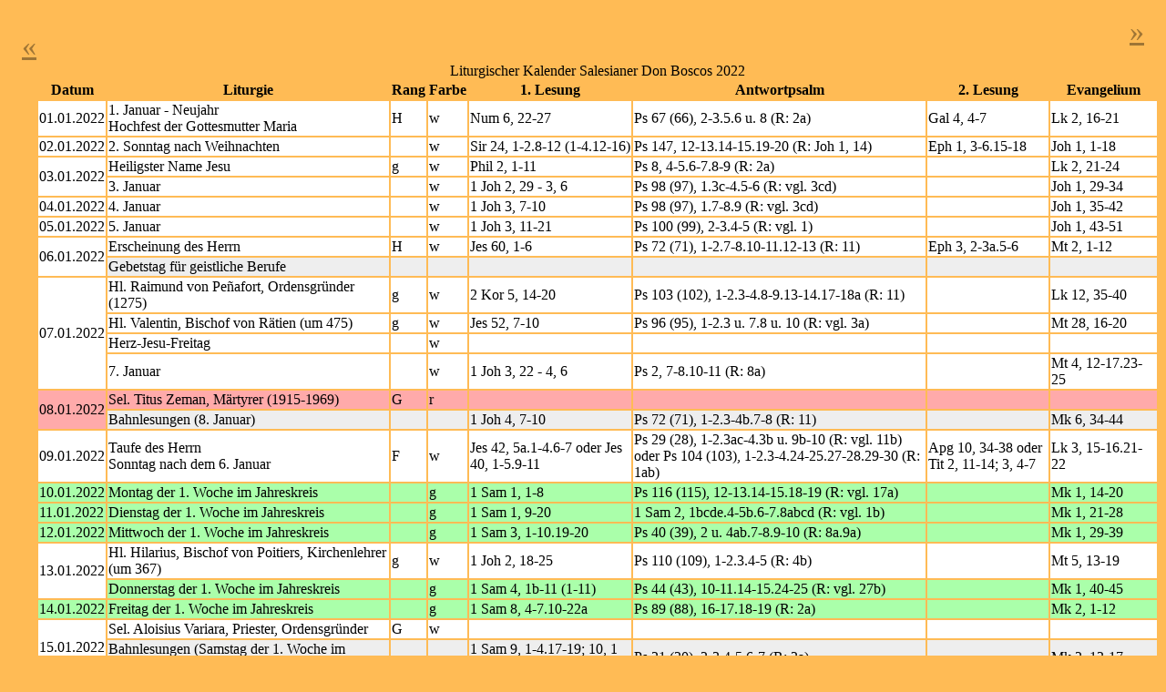

--- FILE ---
content_type: text/html; charset="utf-8"
request_url: https://www.eucharistiefeier.de/lk/api/lko2022sdb.html
body_size: 27777
content:
<!DOCTYPE HTML>
<html lang="de">
<head>
<title>Liturgischer Kalender Salesianer Don Boscos 2022</title>
<meta http-equiv="content-type" content="text/html; charset=utf-8" />
<meta name="viewport" content="width=device-width, initial-scale=1">
<meta name="description" content="Liturgischer Kalender der römisch-katholischen Kirche im deutschen Sprachraum" />
<meta name="author" content="Hatto von Hatzfeld" />
<meta name="DC.Title" content="Liturgischer Kalender Salesianer Don Boscos 2022" />
<meta name="DC.Description" content="Liturgischer Kalender der römisch-katholischen Kirche im deutschen Sprachraum" />
<meta name="DC.Date" content="2026-01-07" />
<meta name="DC.Language" content="de" />
<meta name="DC.Identifier" content="https://www.eucharistiefeier.de/lk/api.php?kal=sdb&amp;jahr=2022&amp;info=dtrfl&amp;dup=z&amp;bahn=j&amp;format=html&amp;nav=o" />
<meta name="liturkalversion" content="1.28" />
<link rel="canonical" href="https://www.eucharistiefeier.de/lk/api.php?kal=sdb&amp;jahr=2022&amp;info=dtrfl&amp;bahn=j&amp;format=html" />
<base href="https://schott.erzabtei-beuron.de/" />
<base target="schott" />
<link rel="stylesheet" href="https://www.eucharistiefeier.de/lk/liturkalstyle.h5.css" />
<meta name="robots" content="noindex,nofollow" />
</head>
<body class="bodytab">
<div class="navbk"><p><a href="https://www.eucharistiefeier.de/lk/api.php?jahr=2021&amp;monat=&amp;tag=&amp;info=dtrfl&amp;dup=z&amp;bahn=j&amp;css=&amp;kal=sdb&amp;nav=o" target="_self">«</a></p></div>
<div class="navfw"><p><a href="https://www.eucharistiefeier.de/lk/api.php?jahr=2023&amp;monat=&amp;tag=&amp;info=dtrfl&amp;dup=z&amp;bahn=j&amp;css=&amp;kal=sdb&amp;nav=o" target="_self">»</a></p></div>
<table>
<caption>Liturgischer Kalender Salesianer Don Boscos 2022</caption>
<thead><tr class="kz">
<th>Datum</th><th>Liturgie</th><th>Rang</th><th>Farbe</th><th>1. Lesung</th><th>Antwortpsalm</th><th>2. Lesung</th><th>Evangelium</th></tr></thead>
<tbody>
<tr class="fw"><td class="Datum">01.01.2022</td><td class="Tl_Bem"><span class="Tl">1. Januar - Neujahr</span><br><span class="Bem">Hochfest der Gottesmutter Maria</span></td><td class="Rang">H</td><td class="Farbe">w</td><td class="L1">Num 6, 22-27</td><td class="AP">Ps 67 (66), 2-3.5.6 u. 8 (R: 2a)</td><td class="L2">Gal 4, 4-7</td><td class="EV">Lk 2, 16-21</td></tr>
<tr class="fws"><td class="Datum">02.01.2022</td><td class="Tl_Bem"><span class="Tl">2. Sonntag nach Weihnachten</span></td><td class="Rang"></td><td class="Farbe">w</td><td class="L1">Sir 24, 1-2.8-12 (1-4.12-16)</td><td class="AP">Ps 147, 12-13.14-15.19-20 (R: Joh 1, 14)</td><td class="L2">Eph 1, 3-6.15-18</td><td class="EV">Joh 1, 1-18</td></tr>
<tr class="fw"><td class="Datum" rowspan="2">03.01.2022</td><td class="Tl_Bem"><span class="Tl">Heiligster Name Jesu</span></td><td class="Rang">g</td><td class="Farbe">w</td><td class="L1">Phil 2, 1-11</td><td class="AP">Ps 8, 4-5.6-7.8-9 (R: 2a)</td><td class="L2"></td><td class="EV">Lk 2, 21-24</td></tr>
<tr class="fw"><td class="Tl_Bem"><span class="Tl">3. Januar</span></td><td class="Rang"></td><td class="Farbe">w</td><td class="L1">1 Joh 2, 29 - 3, 6</td><td class="AP">Ps 98 (97), 1.3c-4.5-6 (R: vgl. 3cd)</td><td class="L2"></td><td class="EV">Joh 1, 29-34</td></tr>
<tr class="fw"><td class="Datum">04.01.2022</td><td class="Tl_Bem"><span class="Tl">4. Januar</span></td><td class="Rang"></td><td class="Farbe">w</td><td class="L1">1 Joh 3, 7-10</td><td class="AP">Ps 98 (97), 1.7-8.9 (R: vgl. 3cd)</td><td class="L2"></td><td class="EV">Joh 1, 35-42</td></tr>
<tr class="fw"><td class="Datum">05.01.2022</td><td class="Tl_Bem"><span class="Tl">5. Januar</span></td><td class="Rang"></td><td class="Farbe">w</td><td class="L1">1 Joh 3, 11-21</td><td class="AP">Ps 100 (99), 2-3.4-5 (R: vgl. 1)</td><td class="L2"></td><td class="EV">Joh 1, 43-51</td></tr>
<tr class="fw"><td class="Datum" rowspan="2">06.01.2022</td><td class="Tl_Bem"><span class="Tl">Erscheinung des Herrn</span></td><td class="Rang">H</td><td class="Farbe">w</td><td class="L1">Jes 60, 1-6</td><td class="AP">Ps 72 (71), 1-2.7-8.10-11.12-13 (R: 11)</td><td class="L2">Eph 3, 2-3a.5-6</td><td class="EV">Mt 2, 1-12</td></tr>
<tr class="f"><td class="Tl_Bem"><span class="Tl">Gebetstag für geistliche Berufe</span></td><td class="Rang"></td><td class="Farbe"></td><td class="L1"></td><td class="AP"></td><td class="L2"></td><td class="EV"></td></tr>
<tr class="fw"><td class="Datum" rowspan="4">07.01.2022</td><td class="Tl_Bem"><span class="Tl">Hl. Raimund von Peñafort, Ordensgründer (1275)</span></td><td class="Rang">g</td><td class="Farbe">w</td><td class="L1">2 Kor 5, 14-20</td><td class="AP">Ps 103 (102), 1-2.3-4.8-9.13-14.17-18a (R: 11)</td><td class="L2"></td><td class="EV">Lk 12, 35-40</td></tr>
<tr class="fw"><td class="Tl_Bem"><span class="Tl">Hl. Valentin, Bischof von Rätien (um 475)</span></td><td class="Rang">g</td><td class="Farbe">w</td><td class="L1">Jes 52, 7-10</td><td class="AP">Ps 96 (95), 1-2.3 u. 7.8 u. 10 (R: vgl. 3a)</td><td class="L2"></td><td class="EV">Mt 28, 16-20</td></tr>
<tr class="fw"><td class="Tl_Bem"><span class="Tl">Herz-Jesu-Freitag</span></td><td class="Rang"></td><td class="Farbe">w</td><td class="L1"></td><td class="AP"></td><td class="L2"></td><td class="EV"></td></tr>
<tr class="fw"><td class="Tl_Bem"><span class="Tl">7. Januar</span></td><td class="Rang"></td><td class="Farbe">w</td><td class="L1">1 Joh 3, 22 - 4, 6</td><td class="AP">Ps 2, 7-8.10-11 (R: 8a)</td><td class="L2"></td><td class="EV">Mt 4, 12-17.23-25</td></tr>
<tr class="fr"><td class="Datum" rowspan="2">08.01.2022</td><td class="Tl_Bem"><span class="Tl">Sel. Titus Zeman, Märtyrer (1915-1969)</span></td><td class="Rang">G</td><td class="Farbe">r</td><td class="L1"></td><td class="AP"></td><td class="L2"></td><td class="EV"></td></tr>
<tr class="f"><td class="Tl_Bem"><span class="bahn">Bahnlesungen (8. Januar)</span></td><td class="Rang"></td><td class="Farbe"></td><td class="L1">1 Joh 4, 7-10</td><td class="AP">Ps 72 (71), 1-2.3-4b.7-8 (R: 11)</td><td class="L2"></td><td class="EV">Mk 6, 34-44</td></tr>
<tr class="fws"><td class="Datum">09.01.2022</td><td class="Tl_Bem"><span class="Tl">Taufe des Herrn</span><br><span class="Bem">Sonntag nach dem 6. Januar</span></td><td class="Rang">F</td><td class="Farbe">w</td><td class="L1">Jes 42, 5a.1-4.6-7 oder Jes 40, 1-5.9-11</td><td class="AP">Ps 29 (28), 1-2.3ac-4.3b u. 9b-10 (R: vgl. 11b) oder Ps 104 (103), 1-2.3-4.24-25.27-28.29-30 (R: 1ab)</td><td class="L2">Apg 10, 34-38 oder Tit 2, 11-14; 3, 4-7</td><td class="EV">Lk 3, 15-16.21-22</td></tr>
<tr class="fg"><td class="Datum">10.01.2022</td><td class="Tl_Bem"><span class="Tl">Montag der 1. Woche im Jahreskreis</span></td><td class="Rang"></td><td class="Farbe">g</td><td class="L1">1 Sam 1, 1-8</td><td class="AP">Ps 116 (115), 12-13.14-15.18-19 (R: vgl. 17a)</td><td class="L2"></td><td class="EV">Mk 1, 14-20</td></tr>
<tr class="fg"><td class="Datum">11.01.2022</td><td class="Tl_Bem"><span class="Tl">Dienstag der 1. Woche im Jahreskreis</span></td><td class="Rang"></td><td class="Farbe">g</td><td class="L1">1 Sam 1, 9-20</td><td class="AP">1 Sam 2, 1bcde.4-5b.6-7.8abcd (R: vgl. 1b)</td><td class="L2"></td><td class="EV">Mk 1, 21-28</td></tr>
<tr class="fg"><td class="Datum">12.01.2022</td><td class="Tl_Bem"><span class="Tl">Mittwoch der 1. Woche im Jahreskreis</span></td><td class="Rang"></td><td class="Farbe">g</td><td class="L1">1 Sam 3, 1-10.19-20</td><td class="AP">Ps 40 (39), 2 u. 4ab.7-8.9-10 (R: 8a.9a)</td><td class="L2"></td><td class="EV">Mk 1, 29-39</td></tr>
<tr class="fw"><td class="Datum" rowspan="2">13.01.2022</td><td class="Tl_Bem"><span class="Tl">Hl. Hilarius, Bischof von Poitiers, Kirchenlehrer (um 367)</span></td><td class="Rang">g</td><td class="Farbe">w</td><td class="L1">1 Joh 2, 18-25</td><td class="AP">Ps 110 (109), 1-2.3.4-5 (R: 4b)</td><td class="L2"></td><td class="EV">Mt 5, 13-19</td></tr>
<tr class="fg"><td class="Tl_Bem"><span class="Tl">Donnerstag der 1. Woche im Jahreskreis</span></td><td class="Rang"></td><td class="Farbe">g</td><td class="L1">1 Sam 4, 1b-11 (1-11)</td><td class="AP">Ps 44 (43), 10-11.14-15.24-25 (R: vgl. 27b)</td><td class="L2"></td><td class="EV">Mk 1, 40-45</td></tr>
<tr class="fg"><td class="Datum">14.01.2022</td><td class="Tl_Bem"><span class="Tl">Freitag der 1. Woche im Jahreskreis</span></td><td class="Rang"></td><td class="Farbe">g</td><td class="L1">1 Sam 8, 4-7.10-22a</td><td class="AP">Ps 89 (88), 16-17.18-19 (R: 2a)</td><td class="L2"></td><td class="EV">Mk 2, 1-12</td></tr>
<tr class="fw"><td class="Datum" rowspan="2">15.01.2022</td><td class="Tl_Bem"><span class="Tl">Sel. Aloisius Variara, Priester, Ordensgründer</span></td><td class="Rang">G</td><td class="Farbe">w</td><td class="L1"></td><td class="AP"></td><td class="L2"></td><td class="EV"></td></tr>
<tr class="f"><td class="Tl_Bem"><span class="bahn">Bahnlesungen (Samstag der 1. Woche im Jahreskreis)</span></td><td class="Rang"></td><td class="Farbe"></td><td class="L1">1 Sam 9, 1-4.17-19; 10, 1 (1a)</td><td class="AP">Ps 21 (20), 2-3.4-5.6-7 (R: 2a)</td><td class="L2"></td><td class="EV">Mk 2, 13-17</td></tr>
<tr class="fgs"><td class="Datum">16.01.2022</td><td class="Tl_Bem"><span class="Tl">2. Sonntag im Jahreskreis</span></td><td class="Rang"></td><td class="Farbe">g</td><td class="L1">Jes 62, 1-5</td><td class="AP">Ps 96 (95), 1-2.3-4.6-7.10 (R: vgl. 3a)</td><td class="L2">1 Kor 12, 4-11</td><td class="EV">Joh 2, 1-11</td></tr>
<tr class="fw"><td class="Datum" rowspan="2">17.01.2022</td><td class="Tl_Bem"><span class="Tl">Hl. Antonius, Mönchsvater in Ägypten (356)</span></td><td class="Rang">G</td><td class="Farbe">w</td><td class="L1">Eph 6, 10-13.18</td><td class="AP">Ps 16 (15), 1-2 u. 5.7-8.9 u. 11 (R: vgl. 5a)</td><td class="L2"></td><td class="EV">Mt 19, 16-26</td></tr>
<tr class="f"><td class="Tl_Bem"><span class="bahn">Bahnlesungen (Montag der 2. Woche im Jahreskreis)</span></td><td class="Rang"></td><td class="Farbe"></td><td class="L1">1 Sam 15, 16-23</td><td class="AP">Ps 50 (49), 8-9.16b-17.21 u. 23 (R: 23b)</td><td class="L2"></td><td class="EV">Mk 2, 18-22</td></tr>
<tr class="fg"><td class="Datum">18.01.2022</td><td class="Tl_Bem"><span class="Tl">Dienstag der 2. Woche im Jahreskreis</span></td><td class="Rang"></td><td class="Farbe">g</td><td class="L1">1 Sam 16, 1-13</td><td class="AP">Ps 89 (88), 20-21.22 u. 29.27-28 (R: 21a)</td><td class="L2"></td><td class="EV">Mk 2, 23-28</td></tr>
<tr class="fg"><td class="Datum">19.01.2022</td><td class="Tl_Bem"><span class="Tl">Mittwoch der 2. Woche im Jahreskreis</span></td><td class="Rang"></td><td class="Farbe">g</td><td class="L1">1 Sam 17, 32-33.37.40-51</td><td class="AP">Ps 144 (143), 1-2c.9-10 (R: 1a)</td><td class="L2"></td><td class="EV">Mk 3, 1-6</td></tr>
<tr class="fr"><td class="Datum" rowspan="3">20.01.2022</td><td class="Tl_Bem"><span class="Tl">Hl. Fabian, Papst, Märtyrer (250)</span></td><td class="Rang">g</td><td class="Farbe">r</td><td class="L1">1 Petr 5, 1-4</td><td class="AP">Ps 40 (39), 2 u. 4ab.7-8.9-10 (R: vgl. 8a.9a)</td><td class="L2"></td><td class="EV">Joh 21, 1.15-17</td></tr>
<tr class="fr"><td class="Tl_Bem"><span class="Tl">Hl. Sebastian, Märtyrer (288)</span></td><td class="Rang">g</td><td class="Farbe">r</td><td class="L1">1 Petr 3, 14-17</td><td class="AP">Ps 34 (33), 2-3.4-5.6-7.8-9 (R: vgl. 5b)</td><td class="L2"></td><td class="EV">Mt 10, 28-33</td></tr>
<tr class="fg"><td class="Tl_Bem"><span class="Tl">Donnerstag der 2. Woche im Jahreskreis</span></td><td class="Rang"></td><td class="Farbe">g</td><td class="L1">1 Sam 18, 6-9; 19, 1-7</td><td class="AP">Ps 56 (55), 2-3.9-10a.10b-11.12-13 (R: 5bc)</td><td class="L2"></td><td class="EV">Mk 3, 7-12</td></tr>
<tr class="fr"><td class="Datum" rowspan="3">21.01.2022</td><td class="Tl_Bem"><span class="Tl">Hl. Agnes, Jungfrau, Märtyrin in Rom (304)</span></td><td class="Rang">g</td><td class="Farbe">r</td><td class="L1">1 Kor 1, 26-31</td><td class="AP">Ps 23 (22), 1-3.4.5.6 (R: 1)</td><td class="L2"></td><td class="EV">Mt 13, 44-46</td></tr>
<tr class="fr"><td class="Tl_Bem"><span class="Tl">Hl. Meinrad, Mönch auf der Reichenau. Einsiedler, Märtyrer (861)</span></td><td class="Rang">g</td><td class="Farbe">r</td><td class="L1">1 Petr 4, 12-19</td><td class="AP">Ps 71 (70), 1-2.3b-4.20-21.22-23 (R: 22a)</td><td class="L2"></td><td class="EV">Mt 16, 24-27</td></tr>
<tr class="fg"><td class="Tl_Bem"><span class="Tl">Freitag der 2. Woche im Jahreskreis</span></td><td class="Rang"></td><td class="Farbe">g</td><td class="L1">1 Sam 24, 3-21</td><td class="AP">Ps 57 (56), 2.3-4.6 u. 11 (R: 2a)</td><td class="L2"></td><td class="EV">Mk 3, 13-19</td></tr>
<tr class="fw"><td class="Datum" rowspan="3">22.01.2022</td><td class="Tl_Bem"><span class="Tl">Sel. Laura Vicuña, Jugendliche</span></td><td class="Rang">g</td><td class="Farbe">w</td><td class="L1">1 Joh, 3, 13-16</td><td class="AP">Ps 34(33), 2-9</td><td class="L2"></td><td class="EV">Joh 15, 9-17</td></tr>
<tr class="fr"><td class="Tl_Bem"><span class="Tl">Hl. Vinzenz, Diakon, Märtyrer in Spanien (304)</span></td><td class="Rang">g</td><td class="Farbe">r</td><td class="L1">2 Kor 4, 7-15</td><td class="AP">Ps 34 (33), 2-3.4-5.6-7.8-9 (R: vgl. 5b)</td><td class="L2"></td><td class="EV">Mt 10, 17-22</td></tr>
<tr class="fg"><td class="Tl_Bem"><span class="Tl">Samstag der 2. Woche im Jahreskreis</span></td><td class="Rang"></td><td class="Farbe">g</td><td class="L1">2 Sam 1, 1-4.11-12.17.19.23-27</td><td class="AP">Ps 80 (79), 2 u. 3bc.4-5.6-7 (R: vgl. 4b)</td><td class="L2"></td><td class="EV">Mk 3, 20-21</td></tr>
<tr class="fgs"><td class="Datum">23.01.2022</td><td class="Tl_Bem"><span class="Tl">3. Sonntag im Jahreskreis</span></td><td class="Rang"></td><td class="Farbe">g</td><td class="L1">Neh 8, 2-4a.5-6.8-10</td><td class="AP">Ps 19 (18), 8.9.10.12 u. 15 (R: vgl. Joh 6, 63b)</td><td class="L2">1 Kor 12, 12-31a</td><td class="EV">Lk 1, 1-4; 4, 14-21</td></tr>
<tr class="fw"><td class="Datum" rowspan="2">24.01.2022</td><td class="Tl_Bem"><span class="Tl">Hl. Franz von Sales, Bischof von Genf, Ordensgründer, Kirchenlehrer (1622), Namenspatron der Salesianer Don Boscos</span></td><td class="Rang">F</td><td class="Farbe">w</td><td class="L1">Jak 3, 13-18</td><td class="AP">Ps 34(33), 2-9</td><td class="L2"></td><td class="EV">Joh 10, 11-16</td></tr>
<tr class="f"><td class="Tl_Bem"><span class="Tl">Monatliches Mariengedenken der Salesianer Don Boscos</span></td><td class="Rang"></td><td class="Farbe"></td><td class="L1"></td><td class="AP"></td><td class="L2"></td><td class="EV"></td></tr>
<tr class="fw"><td class="Datum">25.01.2022</td><td class="Tl_Bem"><span class="Tl">Bekehrung des Apostels Paulus</span></td><td class="Rang">F</td><td class="Farbe">w</td><td class="L1">Apg 22, 1a.3-16 oder Apg 9, 1-22</td><td class="AP">Ps 117 (116), 1.2 (R: vgl. Mk 16, 15)</td><td class="L2"></td><td class="EV">Mk 16, 15-18</td></tr>
<tr class="fw"><td class="Datum" rowspan="2">26.01.2022</td><td class="Tl_Bem"><span class="Tl">Hl. Timotheus und hl. Titus, Bischöfe, Apostelschüler</span></td><td class="Rang">G</td><td class="Farbe">w</td><td class="L1">2 Tim 1, 1-8 oder Tit 1, 1-5 [Eigentext]</td><td class="AP">Ps 96 (95), 1-2.3 u. 7.8 u. 10 (R: vgl. 3a)</td><td class="L2"></td><td class="EV">Lk 10, 1-9</td></tr>
<tr class="f"><td class="Tl_Bem"><span class="bahn">Bahnlesungen (Mittwoch der 3. Woche im Jahreskreis)</span></td><td class="Rang"></td><td class="Farbe"></td><td class="L1"></td><td class="AP">Ps 89 (88), 4-5.27-28.29-30 (R: vgl. 29a)</td><td class="L2"></td><td class="EV">Mk 4, 1-20</td></tr>
<tr class="fw"><td class="Datum" rowspan="2">27.01.2022</td><td class="Tl_Bem"><span class="Tl">Hl. Angela Merici, Jungfrau, Ordensgründerin (1540)</span></td><td class="Rang">g</td><td class="Farbe">w</td><td class="L1">1 Petr 4, 7b-11</td><td class="AP">Ps 148, 1-2.11-12.13-14 (R: vgl. 12a.13a)</td><td class="L2"></td><td class="EV">Mk 9, 34-37</td></tr>
<tr class="fg"><td class="Tl_Bem"><span class="Tl">Donnerstag der 3. Woche im Jahreskreis</span></td><td class="Rang"></td><td class="Farbe">g</td><td class="L1">2 Sam 7, 18-19.24-29</td><td class="AP">Ps 132 (131), 1-2.3 u. 5.11.12.13-14 (R: Lk 1, 32b)</td><td class="L2"></td><td class="EV">Mk 4, 21-25</td></tr>
<tr class="fw"><td class="Datum" rowspan="2">28.01.2022</td><td class="Tl_Bem"><span class="Tl">Hl. Thomas von Aquin, Ordenspriester, Kirchenlehrer(1274)</span></td><td class="Rang">G</td><td class="Farbe">w</td><td class="L1">Weish 7, 7-10.15-16</td><td class="AP">Ps 119 (118), 9-10.11-12.13-14 (R: 12b)</td><td class="L2"></td><td class="EV">Mt 23, 8-12</td></tr>
<tr class="f"><td class="Tl_Bem"><span class="bahn">Bahnlesungen (Freitag der 3. Woche im Jahreskreis)</span></td><td class="Rang"></td><td class="Farbe"></td><td class="L1">2 Sam 11, 1-4a.c.5-10a.13-17</td><td class="AP">Ps 51 (50), 3-4.5-6b.6c.-7.10-11 (R: vgl. 3)</td><td class="L2"></td><td class="EV">Mk 4, 26-34</td></tr>
<tr class="fg"><td class="Datum">29.01.2022</td><td class="Tl_Bem"><span class="Tl">Samstag der 3. Woche im Jahreskreis</span></td><td class="Rang"></td><td class="Farbe">g</td><td class="L1">2 Sam 12, 1-7a. 10-17</td><td class="AP">Ps 51 (50), 12-13.14-15.16-17 (R: vgl. 12a)</td><td class="L2"></td><td class="EV">Mk 4, 35-41</td></tr>
<tr class="fgs"><td class="Datum">30.01.2022</td><td class="Tl_Bem"><span class="Tl">4. Sonntag im Jahreskreis</span></td><td class="Rang"></td><td class="Farbe">g</td><td class="L1">Jer 1, 4-5.17-19</td><td class="AP">Ps 71 (70), 1-2.3.5-6.15 u. 17 (R: 15a)</td><td class="L2">1 Kor 12, 31 - 13, 13</td><td class="EV">Lk 4, 21-30</td></tr>
<tr class="fw"><td class="Datum">31.01.2022</td><td class="Tl_Bem"><span class="Tl">Hl. Johannes Bosco, Priester, Ordensgründer (1888)</span></td><td class="Rang">H</td><td class="Farbe">w</td><td class="L1">Ez 34, 11-12.15-16.23-24.30-31</td><td class="AP">Jer 31, 7b.9b.10.20</td><td class="L2">Phil 4, 4-9</td><td class="EV">Mt 18, 1-6.10</td></tr>
<tr class="fg"><td class="Datum" rowspan="2">01.02.2022</td><td class="Tl_Bem"><span class="Tl">Dienstag der 4. Woche im Jahreskreis</span></td><td class="Rang"></td><td class="Farbe">g</td><td class="L1">2 Sam 18, 6.9-10.14b.24-25a.30 - 19, 3</td><td class="AP">Ps 86 (85), 1-2.3-4.5-6 (R: 1a)</td><td class="L2"></td><td class="EV">Mk 5, 21-43</td></tr>
<tr class="fv"><td class="Tl_Bem"><span class="Tl">Gedächtnis der verstorbenen Salesianer Don Boscos</span></td><td class="Rang"></td><td class="Farbe">v</td><td class="L1"></td><td class="AP"></td><td class="L2"></td><td class="EV"></td></tr>
<tr class="fw"><td class="Datum">02.02.2022</td><td class="Tl_Bem"><span class="Tl">Darstellung des Herrn</span></td><td class="Rang">F</td><td class="Farbe">w</td><td class="L1">Mal 3, 1-4 oder Hebr 2, 11-12.13c-18</td><td class="AP">Ps 24 (23), 7-8.9-10 (R: vgl. 10b)</td><td class="L2"></td><td class="EV">Lk 2, 22-40</td></tr>
<tr class="fw"><td class="Datum" rowspan="4">03.02.2022</td><td class="Tl_Bem"><span class="Tl">Hl. Ansgar, Bischof von Hamburg-Bremen, Glaubensbote in Skandinavien (865)</span></td><td class="Rang">g</td><td class="Farbe">w</td><td class="L1">Jes 52, 7-10</td><td class="AP">Ps 96 (95), 1-2.3 u. 7.8 u. 10 (R: vgl. 3a)</td><td class="L2"></td><td class="EV">Mk 1, 14-20</td></tr>
<tr class="fr"><td class="Tl_Bem"><span class="Tl">Hl. Blasius, Bischof von Sebaste in Armenien, Märtyrer (um 316)</span></td><td class="Rang">g</td><td class="Farbe">r</td><td class="L1">Röm 5, 1-5</td><td class="AP">Ps 117 (116), 1.2 (R: vgl. Mk 16, 15)</td><td class="L2"></td><td class="EV">Mk 16, 15-20</td></tr>
<tr class="f"><td class="Tl_Bem"><span class="Tl">Gebetstag für geistliche Berufe</span></td><td class="Rang"></td><td class="Farbe"></td><td class="L1"></td><td class="AP"></td><td class="L2"></td><td class="EV"></td></tr>
<tr class="fg"><td class="Tl_Bem"><span class="Tl">Donnerstag der 4. Woche im Jahreskreis</span></td><td class="Rang"></td><td class="Farbe">g</td><td class="L1">1 Kön 2, 1-4.10-12</td><td class="AP">1 Chr 29, 10b-11a.11b-12a.12b-13 (R: vgl. 12a)</td><td class="L2"></td><td class="EV">Mk 6, 7-13</td></tr>
<tr class="fw"><td class="Datum" rowspan="3">04.02.2022</td><td class="Tl_Bem"><span class="Tl">Hl. Rabanus Maurus, Bischof von Mainz (856)</span></td><td class="Rang">g</td><td class="Farbe">w</td><td class="L1">Weish 9, 1-6.9-10.12a</td><td class="AP">Ps 19 (18), 8.9.10.11-12 (R: 10b oder vgl. Joh 6, 63b)</td><td class="L2"></td><td class="EV">Mt 5, 13-16</td></tr>
<tr class="fw"><td class="Tl_Bem"><span class="Tl">Herz-Jesu-Freitag</span></td><td class="Rang"></td><td class="Farbe">w</td><td class="L1"></td><td class="AP"></td><td class="L2"></td><td class="EV"></td></tr>
<tr class="fg"><td class="Tl_Bem"><span class="Tl">Freitag der 4. Woche im Jahreskreis</span></td><td class="Rang"></td><td class="Farbe">g</td><td class="L1">Sir 47, 2-11 (2-13)</td><td class="AP">Ps 18 (17), 31 u. 47.48-49.50-51 (R: vgl. 47b)</td><td class="L2"></td><td class="EV">Mk 6, 14-29</td></tr>
<tr class="fr"><td class="Datum" rowspan="2">05.02.2022</td><td class="Tl_Bem"><span class="Tl">Hl. Agatha, Jungfrau, Märtyrin in Catania (um 250)</span></td><td class="Rang">G</td><td class="Farbe">r</td><td class="L1">1 Kor 1, 26-31</td><td class="AP">Ps 31 (30), 3b-4.6 u. 8.16-17 (R: vgl. 6a)</td><td class="L2"></td><td class="EV">Lk 9, 23-26</td></tr>
<tr class="f"><td class="Tl_Bem"><span class="bahn">Bahnlesungen (Samstag der 4. Woche im Jahreskreis)</span></td><td class="Rang"></td><td class="Farbe"></td><td class="L1">1 Kön 3, 4-13</td><td class="AP">Ps 119 (118), 9-10.11-12.13-14 (R: 12b)</td><td class="L2"></td><td class="EV">Mk 6, 30-34</td></tr>
<tr class="fgs"><td class="Datum">06.02.2022</td><td class="Tl_Bem"><span class="Tl">5. Sonntag im Jahreskreis</span></td><td class="Rang"></td><td class="Farbe">g</td><td class="L1">Jes 6, 1-2a.3-8</td><td class="AP">Ps 138 (137), 1-2b.2c-3.4-5.7c-8 (R: 1b)</td><td class="L2">1 Kor 15, 1-11</td><td class="EV">Lk 5, 1-11</td></tr>
<tr class="fw"><td class="Datum" rowspan="2">07.02.2022</td><td class="Tl_Bem"><span class="Tl">Sel. Pius IX., Papst</span></td><td class="Rang">g</td><td class="Farbe">w</td><td class="L1"></td><td class="AP"></td><td class="L2"></td><td class="EV"></td></tr>
<tr class="fg"><td class="Tl_Bem"><span class="Tl">Montag der 5. Woche im Jahreskreis</span></td><td class="Rang"></td><td class="Farbe">g</td><td class="L1">1 Kön 8, 1-7.9-13</td><td class="AP">Ps 132 (131), 6-7.8-9.10 u. 13 (R: 8a)</td><td class="L2"></td><td class="EV">Mk 6, 53-56</td></tr>
<tr class="fw"><td class="Datum" rowspan="3">08.02.2022</td><td class="Tl_Bem"><span class="Tl">Hl. Hieronymus Ämiliani, Ordensgründer (1537)</span></td><td class="Rang">g</td><td class="Farbe">w</td><td class="L1">Tob 12, 6-13</td><td class="AP">Ps 34 (33), 2-3.4-5.6-7.8-9.10-11 (R: vgl. 2a oder 9a)</td><td class="L2"></td><td class="EV">Mk 10, 17-30</td></tr>
<tr class="fw"><td class="Tl_Bem"><span class="Tl">Hl. Josefine Bakhita, Ordensfrau (1947)</span></td><td class="Rang">g</td><td class="Farbe">w</td><td class="L1">1 Kor 7, 25-35</td><td class="AP">Ps 45 (44), 11-12.14-15.16-17 (R: 11a)</td><td class="L2"></td><td class="EV">Mt 25, 1-13</td></tr>
<tr class="fg"><td class="Tl_Bem"><span class="Tl">Dienstag der 5. Woche im Jahreskreis</span></td><td class="Rang"></td><td class="Farbe">g</td><td class="L1">1 Kön 8, 22-23.27-30</td><td class="AP">Ps 84 (83), 3.4.5 u. 10.11 (R: vgl. 2a)</td><td class="L2"></td><td class="EV">Mk 7, 1-13</td></tr>
<tr class="fw"><td class="Datum" rowspan="2">09.02.2022</td><td class="Tl_Bem"><span class="Tl">Sel. Eusebia Palomino Yenes, Jungfrau, Ordensfrau</span></td><td class="Rang">g</td><td class="Farbe">w</td><td class="L1"></td><td class="AP"></td><td class="L2"></td><td class="EV"></td></tr>
<tr class="fg"><td class="Tl_Bem"><span class="Tl">Mittwoch der 5. Woche im Jahreskreis</span></td><td class="Rang"></td><td class="Farbe">g</td><td class="L1">1 Kön 10, 1-10</td><td class="AP">Ps 37 (36), 5-6.30-31.39-40b (R: vgl. 30a)</td><td class="L2"></td><td class="EV">Mk 7, 14-23</td></tr>
<tr class="fw"><td class="Datum" rowspan="2">10.02.2022</td><td class="Tl_Bem"><span class="Tl">Hl. Scholastika, Jungfrau (um 547)</span></td><td class="Rang">G</td><td class="Farbe">w</td><td class="L1"></td><td class="AP">Ps 148 (147), 1-2.11-12.13-14 (R: vgl. 12a.13a)</td><td class="L2"></td><td class="EV">Lk 10, 38-42</td></tr>
<tr class="f"><td class="Tl_Bem"><span class="bahn">Bahnlesungen (Donnerstag der 5. Woche im Jahreskreis)</span></td><td class="Rang"></td><td class="Farbe"></td><td class="L1">1 Kön 11, 4-13</td><td class="AP">Ps 106 (105), 3-4.35-36.37 u. 40 (R: vgl. 4a)</td><td class="L2"></td><td class="EV">Mk 7, 24-30</td></tr>
<tr class="fw"><td class="Datum" rowspan="2">11.02.2022</td><td class="Tl_Bem"><span class="Tl">Gedenktag Unserer Lieben Frau in Lourdes</span></td><td class="Rang">g</td><td class="Farbe">w</td><td class="L1">Jes 66, 10-14c</td><td class="AP">Jdt 13, 18bc.19 u. 20bc (R: vgl. 15, 9b)</td><td class="L2"></td><td class="EV">Joh 2, 1-11</td></tr>
<tr class="fg"><td class="Tl_Bem"><span class="Tl">Freitag der 5. Woche im Jahreskreis</span></td><td class="Rang"></td><td class="Farbe">g</td><td class="L1">1 Kön 11, 29-32; 12, 19</td><td class="AP">Ps 81 (80), 10-11b.12-13.14-15 (R: vgl. 11a.9a)</td><td class="L2"></td><td class="EV">Mk 7, 31-37</td></tr>
<tr class="fg"><td class="Datum">12.02.2022</td><td class="Tl_Bem"><span class="Tl">Samstag der 5. Woche im Jahreskreis</span></td><td class="Rang"></td><td class="Farbe">g</td><td class="L1">1 Kön 12, 26-32; 13, 33-34</td><td class="AP">Ps 106 (105), 6-7b.19-20.21-22 (R: vgl. 4a)</td><td class="L2"></td><td class="EV">Mk 8, 1-10</td></tr>
<tr class="fgs"><td class="Datum">13.02.2022</td><td class="Tl_Bem"><span class="Tl">6. Sonntag im Jahreskreis</span></td><td class="Rang"></td><td class="Farbe">g</td><td class="L1">Jer 17, 5-8</td><td class="AP">Ps 1, 1-2.3.46.6 (R: vgl. Jer 17, 7)</td><td class="L2">1 Kor 15, 12.16-20</td><td class="EV">Lk 6, 17.20-26</td></tr>
<tr class="fw"><td class="Datum">14.02.2022</td><td class="Tl_Bem"><span class="Tl">Hl. Cyrill, Mönch (869), und hl. Methodius, Bischof (885), Glaubensboten bei den Slawen, Mitpatrone Europas</span></td><td class="Rang">F</td><td class="Farbe">w</td><td class="L1">Apg 13, 46-49</td><td class="AP">Ps 117 (116), 1.2 (R: vgl. Mk 16, 15)</td><td class="L2"></td><td class="EV">Lk 10, 1-9</td></tr>
<tr class="fg"><td class="Datum">15.02.2022</td><td class="Tl_Bem"><span class="Tl">Dienstag der 6. Woche im Jahreskreis</span></td><td class="Rang"></td><td class="Farbe">g</td><td class="L1">Jak 1, 12-18</td><td class="AP">Ps 94 (93), 12-13.14-15.18-19 (R: vgl. 12a)</td><td class="L2"></td><td class="EV">Mk 8, 14-21</td></tr>
<tr class="fg"><td class="Datum">16.02.2022</td><td class="Tl_Bem"><span class="Tl">Mittwoch der 6. Woche im Jahreskreis</span></td><td class="Rang"></td><td class="Farbe">g</td><td class="L1">Jak 1, 19-27</td><td class="AP">Ps 15 (14), 2-3.4.5 (R: 1b)</td><td class="L2"></td><td class="EV">Mk 8, 22-26</td></tr>
<tr class="fw"><td class="Datum" rowspan="2">17.02.2022</td><td class="Tl_Bem"><span class="Tl">Sieben Gründer des Servitenordens</span></td><td class="Rang">g</td><td class="Farbe">w</td><td class="L1">Röm 8, 26-30</td><td class="AP">Ps 34 (33), 2-3.4-5.6-7.8-9.10-11 (R: vgl. 2a oder 9a)</td><td class="L2"></td><td class="EV">Mt 19, 27-29</td></tr>
<tr class="fg"><td class="Tl_Bem"><span class="Tl">Donnerstag der 6. Woche im Jahreskreis</span></td><td class="Rang"></td><td class="Farbe">g</td><td class="L1">Jak 2, 1-9</td><td class="AP">Ps 34 (33), 2-3.4-5.6-7 (R: vgl. 7)</td><td class="L2"></td><td class="EV">Mk 8, 27-33</td></tr>
<tr class="fg"><td class="Datum">18.02.2022</td><td class="Tl_Bem"><span class="Tl">Freitag der 6. Woche im Jahreskreis</span></td><td class="Rang"></td><td class="Farbe">g</td><td class="L1">Jak 2, 14-24.26</td><td class="AP">Ps 112 (111), 1-2.3-4.5-6 (R: vgl. 1a)</td><td class="L2"></td><td class="EV">Mk 8, 34 - 9, 1</td></tr>
<tr class="fg"><td class="Datum">19.02.2022</td><td class="Tl_Bem"><span class="Tl">Samstag der 6. Woche im Jahreskreis</span></td><td class="Rang"></td><td class="Farbe">g</td><td class="L1">Jak 3, 1-10</td><td class="AP">Ps 12 (11), 2-3.4-5.7-8 (R: 8a)</td><td class="L2"></td><td class="EV">Mk 9, 2-13</td></tr>
<tr class="fgs"><td class="Datum">20.02.2022</td><td class="Tl_Bem"><span class="Tl">7. Sonntag im Jahreskreis</span></td><td class="Rang"></td><td class="Farbe">g</td><td class="L1">1 Sam 26, 2.7-9.12-13.22-23</td><td class="AP">Ps 103 (102), 1-2.3-4.8 u. 10.12-13 (R: vgl. 8)</td><td class="L2">1 Kor 15, 45-49</td><td class="EV">Lk 6, 27-38</td></tr>
<tr class="fw"><td class="Datum" rowspan="2">21.02.2022</td><td class="Tl_Bem"><span class="Tl">Hl. Petrus Damiani, Bischof, Kirchenlehrer (1072)</span></td><td class="Rang">g</td><td class="Farbe">w</td><td class="L1">2 Tim 4, 1-5</td><td class="AP">Ps 16 (15), 1-2 u. 5.7-8.9 u. 11 (R: vgl. 5a)</td><td class="L2"></td><td class="EV">Joh 15, 1-8</td></tr>
<tr class="fg"><td class="Tl_Bem"><span class="Tl">Montag der 7. Woche im Jahreskreis</span></td><td class="Rang"></td><td class="Farbe">g</td><td class="L1">Jak 3, 13-18</td><td class="AP">Ps 19 (18B), 8.9.10.12 u. 15 (R: 9ab)</td><td class="L2"></td><td class="EV">Mk 9, 14-29</td></tr>
<tr class="fw"><td class="Datum">22.02.2022</td><td class="Tl_Bem"><span class="Tl">Kathedra Petri</span></td><td class="Rang">F</td><td class="Farbe">w</td><td class="L1">1 Petr 5, 1-4</td><td class="AP">Ps 23 (22), 1-3.4.5.6 (R: 1)</td><td class="L2"></td><td class="EV">Mt 16, 13-19</td></tr>
<tr class="fr"><td class="Datum" rowspan="2">23.02.2022</td><td class="Tl_Bem"><span class="Tl">Hl. Polykarp, Bischof von Smyrna, Märtyrer (155)</span></td><td class="Rang">G</td><td class="Farbe">r</td><td class="L1">Offb 2, 8-11</td><td class="AP">Ps 31 (30), 3b-4.6 u. 8.16-17 (R: vgl. 6a)</td><td class="L2"></td><td class="EV">Joh 15, 18-21</td></tr>
<tr class="f"><td class="Tl_Bem"><span class="bahn">Bahnlesungen (Mittwoch der 7. Woche im Jahreskreis)</span></td><td class="Rang"></td><td class="Farbe"></td><td class="L1">Jak 4, 13-17</td><td class="AP">Ps 49 (48), 2-3.6-7.8-9.11 u. 13a (R: Mt 5, 3)</td><td class="L2"></td><td class="EV">Mk 9, 38-40</td></tr>
<tr class="fr"><td class="Datum" rowspan="2">24.02.2022</td><td class="Tl_Bem"><span class="Tl">Hl. Matthias, Apostel</span></td><td class="Rang">F</td><td class="Farbe">r</td><td class="L1">Apg 1, 15-17.20ac-26</td><td class="AP">Ps 113 (112), 1-2.3-4.5a u. 6-7 (R: 2)</td><td class="L2"></td><td class="EV">Joh 15, 9-17</td></tr>
<tr class="f"><td class="Tl_Bem"><span class="Tl">Monatliches Mariengedenken der Salesianer Don Boscos</span></td><td class="Rang"></td><td class="Farbe"></td><td class="L1"></td><td class="AP"></td><td class="L2"></td><td class="EV"></td></tr>
<tr class="fr"><td class="Datum">25.02.2022</td><td class="Tl_Bem"><span class="Tl">Hll. Aloisius Versiglia, Bischof, und Callisto Caravario, Priester, Märtyrer</span></td><td class="Rang">F</td><td class="Farbe">r</td><td class="L1">Weish 3, 1-7a.8b-9</td><td class="AP">Ps 16(15), 1.2.5.7a.8-9a.11</td><td class="L2"></td><td class="EV">Joh 12, 24-26</td></tr>
<tr class="fg"><td class="Datum">26.02.2022</td><td class="Tl_Bem"><span class="Tl">Samstag der 7. Woche im Jahreskreis</span></td><td class="Rang"></td><td class="Farbe">g</td><td class="L1">Jak 5, 13-20</td><td class="AP">Ps 141 (140), 1-2.3 u. 8 (R: vgl. 2a)</td><td class="L2"></td><td class="EV">Mk 10, 13-16</td></tr>
<tr class="fgs"><td class="Datum">27.02.2022</td><td class="Tl_Bem"><span class="Tl">8. Sonntag im Jahreskreis</span></td><td class="Rang"></td><td class="Farbe">g</td><td class="L1">Sir 27, 4-7 (5-8)</td><td class="AP">Ps 92 (91), 2-3.13-14.15-16 (R: vgl. 2a)</td><td class="L2">1 Kor 15, 54-58</td><td class="EV">Lk 6, 39-45</td></tr>
<tr class="fg"><td class="Datum">28.02.2022</td><td class="Tl_Bem"><span class="Tl">Montag der 8. Woche im Jahreskreis</span></td><td class="Rang"></td><td class="Farbe">g</td><td class="L1">1 Petr 1, 3-9</td><td class="AP">Ps 111 (110), 1-2.5-6.9 u. 10c (R: Ps 105 [104), 7a.8a)</td><td class="L2"></td><td class="EV">Mk 10, 17-27</td></tr>
<tr class="fg"><td class="Datum">01.03.2022</td><td class="Tl_Bem"><span class="Tl">Dienstag der 8. Woche im Jahreskreis</span></td><td class="Rang"></td><td class="Farbe">g</td><td class="L1">1 Petr 1, 10-16</td><td class="AP">Ps 98 (97), 1.2-3b.3c-4 (R: vgl. 2)</td><td class="L2"></td><td class="EV">Mk 10, 28-31</td></tr>
<tr class="fv"><td class="Datum">02.03.2022</td><td class="Tl_Bem"><span class="Tl">Aschermittwoch</span></td><td class="Rang"></td><td class="Farbe">v</td><td class="L1">Joel 2, 12-18</td><td class="AP">Ps 51 (50), 3-4.5-6b.12-13.14 u. 17 (R: vgl. 3)</td><td class="L2">2 Kor 5, 20 - 6, 2</td><td class="EV">Mt 6, 1-6.16-18</td></tr>
<tr class="fv"><td class="Datum" rowspan="2">03.03.2022</td><td class="Tl_Bem"><span class="Tl">Donnerstag nach Aschermittwoch</span></td><td class="Rang"></td><td class="Farbe">v</td><td class="L1">Dtn 30, 15-20</td><td class="AP">Ps 1, 1-2.3.4 u. 6 (R: vgl. Jer 17, 7)</td><td class="L2"></td><td class="EV">Lk 9, 22-25</td></tr>
<tr class="f"><td class="Tl_Bem"><span class="Tl">Gebetstag für geistliche Berufe</span></td><td class="Rang"></td><td class="Farbe"></td><td class="L1"></td><td class="AP"></td><td class="L2"></td><td class="EV"></td></tr>
<tr class="fv"><td class="Datum" rowspan="3">04.03.2022</td><td class="Tl_Bem"><span class="Tl">Freitag nach Aschermittwoch</span></td><td class="Rang"></td><td class="Farbe">v</td><td class="L1">Jes 58, 1-9a</td><td class="AP">Ps 51 (50), 3-4.5-6b.18-19 (R: 19b)</td><td class="L2"></td><td class="EV">Mt 9, 14-15</td></tr>
<tr class="f"><td class="Tl_Bem"><span class="bahn">Kommemoration: Hl. Kasimir, Königssohn (1484)</span></td><td class="Rang"></td><td class="Farbe"></td><td class="L1"></td><td class="AP"></td><td class="L2"></td><td class="EV"></td></tr>
<tr class="f"><td class="Tl_Bem"><span class="bahn">Kommemoration: Herz-Jesu-Freitag</span></td><td class="Rang"></td><td class="Farbe"></td><td class="L1"></td><td class="AP"></td><td class="L2"></td><td class="EV"></td></tr>
<tr class="fv"><td class="Datum">05.03.2022</td><td class="Tl_Bem"><span class="Tl">Samstag nach Aschermittwoch</span></td><td class="Rang"></td><td class="Farbe">v</td><td class="L1">Jes 58, 9b-14</td><td class="AP">Ps 86 (85), 1-2.3-4.5-6 (R: 11a)</td><td class="L2"></td><td class="EV">Lk 5, 27-32</td></tr>
<tr class="fvs"><td class="Datum">06.03.2022</td><td class="Tl_Bem"><span class="Tl">Erster Fastensonntag</span></td><td class="Rang"></td><td class="Farbe">v</td><td class="L1">Dtn 26, 4-10</td><td class="AP">Ps 91 (90), 1-2.10-11.12-13.14-15 (R: vgl. 15b)</td><td class="L2">Röm 10, 8-13</td><td class="EV">Lk 4, 1-13</td></tr>
<tr class="fv"><td class="Datum" rowspan="2">07.03.2022</td><td class="Tl_Bem"><span class="Tl">Montag der 1. Woche der Fastenzeit</span></td><td class="Rang"></td><td class="Farbe">v</td><td class="L1">Lev 19, 1-2.11-18</td><td class="AP">Ps 19 (18B), 8.9.10.11 u. 15 (R: vgl. Joh 6, 63b)</td><td class="L2"></td><td class="EV">Mt 25, 31-46</td></tr>
<tr class="f"><td class="Tl_Bem"><span class="bahn">Kommemoration: Hl. Perpetua und Felizitas, Märtyrinnen in Karthago (202/203)</span></td><td class="Rang"></td><td class="Farbe"></td><td class="L1"></td><td class="AP"></td><td class="L2"></td><td class="EV"></td></tr>
<tr class="fv"><td class="Datum" rowspan="2">08.03.2022</td><td class="Tl_Bem"><span class="Tl">Dienstag der 1. Woche der Fastenzeit</span></td><td class="Rang"></td><td class="Farbe">v</td><td class="L1">Jes 55, 10-11</td><td class="AP">Ps 34 (33), 4-5.6-7.16-17.18-19 (R: vgl. 18)</td><td class="L2"></td><td class="EV">Mt 6, 7-15</td></tr>
<tr class="f"><td class="Tl_Bem"><span class="bahn">Kommemoration: Hl. Johannes von Gott, Ordensgründer (1550)</span></td><td class="Rang"></td><td class="Farbe"></td><td class="L1"></td><td class="AP"></td><td class="L2"></td><td class="EV"></td></tr>
<tr class="fv"><td class="Datum" rowspan="3">09.03.2022</td><td class="Tl_Bem"><span class="Tl">Mittwoch der 1. Woche der Fastenzeit</span></td><td class="Rang"></td><td class="Farbe">v</td><td class="L1">Jona 3, 1-10</td><td class="AP">Ps 51 (50), 3-4.12-13.18-19 (R: 19b)</td><td class="L2"></td><td class="EV">Lk 11, 29-32</td></tr>
<tr class="f"><td class="Tl_Bem"><span class="bahn">Kommemoration: Hl. Bruno von Querfurt, Bischof von Magdeburg, Glaubensbote bei den Preußen, Märtyrer (1009)</span></td><td class="Rang"></td><td class="Farbe"></td><td class="L1"></td><td class="AP"></td><td class="L2"></td><td class="EV"></td></tr>
<tr class="f"><td class="Tl_Bem"><span class="bahn">Kommemoration: Hl. Franziska, Witwe, Ordensgründerin in Rom (1440)</span></td><td class="Rang"></td><td class="Farbe"></td><td class="L1"></td><td class="AP"></td><td class="L2"></td><td class="EV"></td></tr>
<tr class="fv"><td class="Datum">10.03.2022</td><td class="Tl_Bem"><span class="Tl">Donnerstag der 1. Woche der Fastenzeit</span></td><td class="Rang"></td><td class="Farbe">v</td><td class="L1">Est 4, 17k.17l-m.17r-t (4, 17n.p-r.aa-bb.gg-hh)</td><td class="AP">Ps 138 (137), 1-2b.2c-3.7c-8 (R: 3a)</td><td class="L2"></td><td class="EV">Mt 7, 7-12</td></tr>
<tr class="fv"><td class="Datum">11.03.2022</td><td class="Tl_Bem"><span class="Tl">Freitag der 1. Woche der Fastenzeit</span></td><td class="Rang"></td><td class="Farbe">v</td><td class="L1">Ez 18, 21-28</td><td class="AP">Ps 130 (129), 1-2.3-4.5-6b.6c-7a u. 8 (R: 3)</td><td class="L2"></td><td class="EV">Mt 5, 20-26</td></tr>
<tr class="fv"><td class="Datum">12.03.2022</td><td class="Tl_Bem"><span class="Tl">Samstag der 1. Woche der Fastenzeit</span></td><td class="Rang"></td><td class="Farbe">v</td><td class="L1">Dtn 26, 16-19</td><td class="AP">Ps 119 (118), 1-2.4-5.7-8 (R: vgl. 1)</td><td class="L2"></td><td class="EV">Mt 5, 43-48</td></tr>
<tr class="fvs"><td class="Datum">13.03.2022</td><td class="Tl_Bem"><span class="Tl">Zweiter Fastensonntag</span></td><td class="Rang"></td><td class="Farbe">v</td><td class="L1">Gen 15, 5-12.17-18</td><td class="AP">Ps 27 (26), 1.7-8.9.13-14 (R: 1a)</td><td class="L2">Phil 3, 17 - 4, 1</td><td class="EV">Lk 9, 28b-36</td></tr>
<tr class="fv"><td class="Datum" rowspan="2">14.03.2022</td><td class="Tl_Bem"><span class="Tl">Montag der 2. Woche der Fastenzeit</span></td><td class="Rang"></td><td class="Farbe">v</td><td class="L1">Dan 9, 4b-10</td><td class="AP">Ps 79 (78), 5 u. 8.9.11 u. 13 (R: vgl. Ps 103 [102], 10a)</td><td class="L2"></td><td class="EV">Lk 6, 36-38</td></tr>
<tr class="f"><td class="Tl_Bem"><span class="bahn">Kommemoration: Hl. Mathilde, Gemahlin König Heinrichs I. (968)</span></td><td class="Rang"></td><td class="Farbe"></td><td class="L1"></td><td class="AP"></td><td class="L2"></td><td class="EV"></td></tr>
<tr class="fv"><td class="Datum" rowspan="2">15.03.2022</td><td class="Tl_Bem"><span class="Tl">Dienstag der 2. Woche der Fastenzeit</span></td><td class="Rang"></td><td class="Farbe">v</td><td class="L1">Jes 1, 10.16-20</td><td class="AP">Ps 50 (49), 8-9.16b-17.21 u. 23 (R: 23b)</td><td class="L2"></td><td class="EV">Mt 23, 1-12</td></tr>
<tr class="f"><td class="Tl_Bem"><span class="bahn">Kommemoration: Hl. Klemens Maria Hofbauer, Ordenspriester (1820 in Wien)</span></td><td class="Rang"></td><td class="Farbe"></td><td class="L1"></td><td class="AP"></td><td class="L2"></td><td class="EV"></td></tr>
<tr class="fv"><td class="Datum">16.03.2022</td><td class="Tl_Bem"><span class="Tl">Mittwoch der 2. Woche der Fastenzeit</span></td><td class="Rang"></td><td class="Farbe">v</td><td class="L1">Jer 18, 18-20</td><td class="AP">Ps 31 (30), 5-6.12 u. 14.15-16 (R: 17b)</td><td class="L2"></td><td class="EV">Mt 20, 17-28</td></tr>
<tr class="fv"><td class="Datum" rowspan="3">17.03.2022</td><td class="Tl_Bem"><span class="Tl">Donnerstag der 2. Woche der Fastenzeit</span></td><td class="Rang"></td><td class="Farbe">v</td><td class="L1">Jer 17, 5-10</td><td class="AP">Ps 1, 1-2.3.4 u. 6 (R: vgl. Jer 17, 7)</td><td class="L2"></td><td class="EV">Lk 16, 19-31</td></tr>
<tr class="f"><td class="Tl_Bem"><span class="bahn">Kommemoration: Hl. Gertrud, Abtissin von Nivelles (um 655)</span></td><td class="Rang"></td><td class="Farbe"></td><td class="L1"></td><td class="AP"></td><td class="L2"></td><td class="EV"></td></tr>
<tr class="f"><td class="Tl_Bem"><span class="bahn">Kommemoration: Hl. Patrick, Bischof, Glaubensbote in Irland (461)</span></td><td class="Rang"></td><td class="Farbe"></td><td class="L1"></td><td class="AP"></td><td class="L2"></td><td class="EV"></td></tr>
<tr class="fv"><td class="Datum" rowspan="2">18.03.2022</td><td class="Tl_Bem"><span class="Tl">Freitag der 2. Woche der Fastenzeit</span></td><td class="Rang"></td><td class="Farbe">v</td><td class="L1">Gen 37, 3-4.12-13a.17b-28</td><td class="AP">Ps 105 (104), 16-17.18-19.20-21 (R: vgl. 5a)</td><td class="L2"></td><td class="EV">Mt 21, 33-43.45-46</td></tr>
<tr class="f"><td class="Tl_Bem"><span class="bahn">Kommemoration: Hl. Cyrill, Bischof von Jerusalem, Kirchenlehrer (386)</span></td><td class="Rang"></td><td class="Farbe"></td><td class="L1"></td><td class="AP"></td><td class="L2"></td><td class="EV"></td></tr>
<tr class="fw"><td class="Datum">19.03.2022</td><td class="Tl_Bem"><span class="Tl">Hl. Josef, Bräutigam der Gottesmutter Maria</span></td><td class="Rang">H</td><td class="Farbe">w</td><td class="L1">2 Sam 7, 4-5a.12-14a.16</td><td class="AP">Ps 89 (88), 2-3.4-5.27 u. 29 (R: Lk 1, 32b)</td><td class="L2">Röm 4, 13.16-18.22</td><td class="EV">Mt 1, 16.18-21.24a oder Lk 2, 41-51a</td></tr>
<tr class="fvs"><td class="Datum">20.03.2022</td><td class="Tl_Bem"><span class="Tl">Dritter Fastensonntag</span></td><td class="Rang"></td><td class="Farbe">v</td><td class="L1">Ex 3, 1-8a.13-15</td><td class="AP">Ps 103 (102), 1-2.3-4.6-7.8 u. 11 (R: vgl. 8)</td><td class="L2">1 Kor 10, 1-6.10-12</td><td class="EV">Lk 13, 1-9</td></tr>
<tr class="fv"><td class="Datum">21.03.2022</td><td class="Tl_Bem"><span class="Tl">Montag der 3. Woche der Fastenzeit</span></td><td class="Rang"></td><td class="Farbe">v</td><td class="L1">2 Kön 5, 1-15a</td><td class="AP">Ps 42 (41), 2-3; Ps 43 (42), 3.4 (R: vgl. Ps 42 [41], 3a)</td><td class="L2"></td><td class="EV">Lk 4, 24-30</td></tr>
<tr class="fv"><td class="Datum">22.03.2022</td><td class="Tl_Bem"><span class="Tl">Dienstag der 3. Woche der Fastenzeit</span></td><td class="Rang"></td><td class="Farbe">v</td><td class="L1">Dan 3, 25.34-43</td><td class="AP">Ps 25 (24), 4-5.6-7.8-9 (R: 6a)</td><td class="L2"></td><td class="EV">Mt 18, 21-35</td></tr>
<tr class="fv"><td class="Datum" rowspan="2">23.03.2022</td><td class="Tl_Bem"><span class="Tl">Mittwoch der 3. Woche der Fastenzeit</span></td><td class="Rang"></td><td class="Farbe">v</td><td class="L1">Dtn 4, 1.5-9</td><td class="AP">Ps 147, 12-13.15-16.19-20 (R: 12a)</td><td class="L2"></td><td class="EV">Mt 5, 17-19</td></tr>
<tr class="f"><td class="Tl_Bem"><span class="bahn">Kommemoration: Hl. Turibio von Mongrovejo, Bischof von Lima (1606)</span></td><td class="Rang"></td><td class="Farbe"></td><td class="L1"></td><td class="AP"></td><td class="L2"></td><td class="EV"></td></tr>
<tr class="fv"><td class="Datum" rowspan="2">24.03.2022</td><td class="Tl_Bem"><span class="Tl">Donnerstag der 3. Woche der Fastenzeit</span></td><td class="Rang"></td><td class="Farbe">v</td><td class="L1">Jer 7, 23-28</td><td class="AP">Ps 95 (94), 1-2.6-7c.7d-9 (R: vgl. 7d.8a)</td><td class="L2"></td><td class="EV">Lk 11, 14-23</td></tr>
<tr class="f"><td class="Tl_Bem"><span class="Tl">Monatliches Mariengedenken der Salesianer Don Boscos</span></td><td class="Rang"></td><td class="Farbe"></td><td class="L1"></td><td class="AP"></td><td class="L2"></td><td class="EV"></td></tr>
<tr class="fw"><td class="Datum">25.03.2022</td><td class="Tl_Bem"><span class="Tl">Verkündigung des Herrn</span></td><td class="Rang">H</td><td class="Farbe">w</td><td class="L1">Jes 7, 10-14</td><td class="AP">Ps 40 (39), 7-8.9-10.11 (R: vgl. 8a.9a)</td><td class="L2">Hebr 10, 4-10</td><td class="EV">Lk 1, 26-38</td></tr>
<tr class="fv"><td class="Datum" rowspan="2">26.03.2022</td><td class="Tl_Bem"><span class="Tl">Samstag der 3. Woche der Fastenzeit</span></td><td class="Rang"></td><td class="Farbe">v</td><td class="L1">Hos 6, 1-6</td><td class="AP">Ps 51 (50), 3-4.18-19.20-21 (R: vgl. Hos 6, 6a)</td><td class="L2"></td><td class="EV">Lk 18, 9-14</td></tr>
<tr class="f"><td class="Tl_Bem"><span class="bahn">Kommemoration: Hl. Liudger, Bischof von Münster, Glaubensbote (809)</span></td><td class="Rang"></td><td class="Farbe"></td><td class="L1"></td><td class="AP"></td><td class="L2"></td><td class="EV"></td></tr>
<tr class="fvs"><td class="Datum">27.03.2022</td><td class="Tl_Bem"><span class="Tl">Vierter Fastensonntag</span><br><span class="Bem">(Als liturgische Farbe kann auch rosa verwendet werden)</span></td><td class="Rang"></td><td class="Farbe">v</td><td class="L1">Jos 5, 9a.10-12</td><td class="AP">Ps 34 (33), 2-3.4-5.6-7 (R: 9a)</td><td class="L2">2 Kor 5, 17-21</td><td class="EV">Lk 15, 1-3.11-32</td></tr>
<tr class="fv"><td class="Datum">28.03.2022</td><td class="Tl_Bem"><span class="Tl">Montag der 4. Woche der Fastenzeit</span></td><td class="Rang"></td><td class="Farbe">v</td><td class="L1">Jes 65, 17-21</td><td class="AP">Ps 30 (29), 2 u. 4.5-6b.6cd u.12a u. 13b (R: vgl. 2ab)</td><td class="L2"></td><td class="EV">Joh 4, 43-54</td></tr>
<tr class="fv"><td class="Datum">29.03.2022</td><td class="Tl_Bem"><span class="Tl">Dienstag der 4. Woche der Fastenzeit</span></td><td class="Rang"></td><td class="Farbe">v</td><td class="L1">Ez 47, 1-9.12</td><td class="AP">Ps 46 (45), 2-3.5-6.8-9 (R: 8)</td><td class="L2"></td><td class="EV">Joh 5, 1-16</td></tr>
<tr class="fv"><td class="Datum">30.03.2022</td><td class="Tl_Bem"><span class="Tl">Mittwoch der 4. Woche der Fastenzeit</span></td><td class="Rang"></td><td class="Farbe">v</td><td class="L1">Jes 49, 8-15</td><td class="AP">Ps 145 (144), 8-9.13c-14.17-18 (R: vgl. 8)</td><td class="L2"></td><td class="EV">Joh 5, 17-30</td></tr>
<tr class="fv"><td class="Datum" rowspan="2">31.03.2022</td><td class="Tl_Bem"><span class="Tl">Donnerstag der 4. Woche der Fastenzeit</span></td><td class="Rang"></td><td class="Farbe">v</td><td class="L1">Ex 32, 7-14</td><td class="AP">Ps 106 (105), 19-20.21-22.23-24(R: vgl. 4a)</td><td class="L2"></td><td class="EV">Joh 5, 31-47</td></tr>
<tr class="f"><td class="Tl_Bem"><span class="Tl">Gebetstag für geistliche Berufe</span></td><td class="Rang"></td><td class="Farbe"></td><td class="L1"></td><td class="AP"></td><td class="L2"></td><td class="EV"></td></tr>
<tr class="fv"><td class="Datum">01.04.2022</td><td class="Tl_Bem"><span class="Tl">Freitag der 4. Woche der Fastenzeit</span></td><td class="Rang"></td><td class="Farbe">v</td><td class="L1">Weish 2, 1a.12-22</td><td class="AP">Ps 34 (33), 17-18.19-20.21 u. 23 (R: 19a)</td><td class="L2"></td><td class="EV">Joh 7, 1-2.10.25-30</td></tr>
<tr class="fv"><td class="Datum" rowspan="2">02.04.2022</td><td class="Tl_Bem"><span class="Tl">Samstag der 4. Woche der Fastenzeit</span></td><td class="Rang"></td><td class="Farbe">v</td><td class="L1">Jer 11, 18-20</td><td class="AP">Ps 7, 2-3.9-10.11-12 (R: vgl. 2a)</td><td class="L2"></td><td class="EV">Joh 7, 40-53</td></tr>
<tr class="f"><td class="Tl_Bem"><span class="bahn">Kommemoration: Hl. Franz von Paola, Einsiedler, Ordensgründer (1507)</span></td><td class="Rang"></td><td class="Farbe"></td><td class="L1"></td><td class="AP"></td><td class="L2"></td><td class="EV"></td></tr>
<tr class="fvs"><td class="Datum">03.04.2022</td><td class="Tl_Bem"><span class="Tl">Fünfter Fastensonntag</span></td><td class="Rang"></td><td class="Farbe">v</td><td class="L1">Jes 43, 16-21</td><td class="AP">Ps 126 (125), 1-2b.2c-3.4-5.6 (R: 3)</td><td class="L2">Phil 3, 8-14</td><td class="EV">Joh 8, 1-11</td></tr>
<tr class="fv"><td class="Datum" rowspan="2">04.04.2022</td><td class="Tl_Bem"><span class="Tl">Montag der 5. Woche der Fastenzeit</span></td><td class="Rang"></td><td class="Farbe">v</td><td class="L1">Dan 13, 1-9.15-17.19-30.33-62</td><td class="AP">Ps 23 (22), 1-3.4.5.6 (R: 4abc)</td><td class="L2"></td><td class="EV">Joh 8, 1-11 oder Joh 8, 12-20</td></tr>
<tr class="f"><td class="Tl_Bem"><span class="bahn">Kommemoration: Hl. Isidor, Bischof von Sevilla, Kirchenlehrer (636)</span></td><td class="Rang"></td><td class="Farbe"></td><td class="L1"></td><td class="AP"></td><td class="L2"></td><td class="EV"></td></tr>
<tr class="fv"><td class="Datum" rowspan="2">05.04.2022</td><td class="Tl_Bem"><span class="Tl">Dienstag der 5. Woche der Fastenzeit</span></td><td class="Rang"></td><td class="Farbe">v</td><td class="L1">Num 21, 4-9</td><td class="AP">Ps 102 (101), 2-3.16-17.18-19.20-21 (R: vgl. 2)</td><td class="L2"></td><td class="EV">Joh 8, 21-30</td></tr>
<tr class="f"><td class="Tl_Bem"><span class="bahn">Kommemoration: Hl. Vinzenz Ferrer, Ordenspriester, Bußprediger (1419)</span></td><td class="Rang"></td><td class="Farbe"></td><td class="L1"></td><td class="AP"></td><td class="L2"></td><td class="EV"></td></tr>
<tr class="fv"><td class="Datum">06.04.2022</td><td class="Tl_Bem"><span class="Tl">Mittwoch der 5. Woche der Fastenzeit</span></td><td class="Rang"></td><td class="Farbe">v</td><td class="L1">Dan 3, 14-21.49.91-92.95</td><td class="AP">Dan 3, 52.53.54.55.56 (R: vgl. 52b)</td><td class="L2"></td><td class="EV">Joh 8, 31-42</td></tr>
<tr class="fv"><td class="Datum" rowspan="2">07.04.2022</td><td class="Tl_Bem"><span class="Tl">Donnerstag der 5. Woche der Fastenzeit</span></td><td class="Rang"></td><td class="Farbe">v</td><td class="L1">Gen 17, 1a.3-9</td><td class="AP">Ps 105 (104), 4-5.6-7.8-9 (R: 7a.8a)</td><td class="L2"></td><td class="EV">Joh 8, 51-59</td></tr>
<tr class="f"><td class="Tl_Bem"><span class="bahn">Kommemoration: Hl. Johannes Baptist de la Salle, Priester, Ordensgründer (1719)</span></td><td class="Rang"></td><td class="Farbe"></td><td class="L1"></td><td class="AP"></td><td class="L2"></td><td class="EV"></td></tr>
<tr class="fv"><td class="Datum">08.04.2022</td><td class="Tl_Bem"><span class="Tl">Freitag der 5. Woche der Fastenzeit</span></td><td class="Rang"></td><td class="Farbe">v</td><td class="L1">Jer 20, 10-13</td><td class="AP">Ps 18 (17), 2-3.4-5.6-7b.7cd u. 20 (R: vgl. 7)</td><td class="L2"></td><td class="EV">Joh 10, 31-42</td></tr>
<tr class="fv"><td class="Datum">09.04.2022</td><td class="Tl_Bem"><span class="Tl">Samstag der 5. Woche der Fastenzeit</span></td><td class="Rang"></td><td class="Farbe">v</td><td class="L1">Ez 37, 21-28</td><td class="AP">Ps 31, 10.11-12b.13(R: vgl. 10d)</td><td class="L2"></td><td class="EV">Joh 11, 45-57</td></tr>
<tr class="frs"><td class="Datum">10.04.2022</td><td class="Tl_Bem"><span class="Tl">Palmsonntag</span></td><td class="Rang"></td><td class="Farbe">r</td><td class="L1">Jes 50, 4-7</td><td class="AP">Ps 22 (21), 8-9.17-18.19-20.23-24 (R. 2)</td><td class="L2">Phil 2, 6-11</td><td class="EV">Lk 19, 28-40 und Lk 22, 14 - 23, 56</td></tr>
<tr class="fv"><td class="Datum">11.04.2022</td><td class="Tl_Bem"><span class="Tl">Montag der Karwoche</span></td><td class="Rang"></td><td class="Farbe">v</td><td class="L1">Jes 42, 5a.1-7</td><td class="AP">Ps 27 (26), 1.2.3.13-14 (R: 1a)</td><td class="L2"></td><td class="EV">Joh 12, 1-11</td></tr>
<tr class="fv"><td class="Datum">12.04.2022</td><td class="Tl_Bem"><span class="Tl">Dienstag der Karwoche</span></td><td class="Rang"></td><td class="Farbe">v</td><td class="L1">Jes 49, 1-6</td><td class="AP">Ps 71 (70), 1-2.3.5-6.15 u. 17 (R: 15a)</td><td class="L2"></td><td class="EV">Joh 13, 21-33.36-38</td></tr>
<tr class="fv"><td class="Datum">13.04.2022</td><td class="Tl_Bem"><span class="Tl">Mittwoch der Karwoche</span></td><td class="Rang"></td><td class="Farbe">v</td><td class="L1">Jes 50, 4-9a</td><td class="AP">Ps 69 (68), 8-9.10 u. 12.21b-22.31 u. 33 (R: 14bc)</td><td class="L2"></td><td class="EV">Mt 26, 14-25</td></tr>
<tr class="fw"><td class="Datum" rowspan="2">14.04.2022</td><td class="Tl_Bem"><span class="Tl">Gründonnerstag – Chrisammesse</span><br><span class="Bem">(in vielen Bistümern an einem anderen Tag der Karwoche)</span></td><td class="Rang"></td><td class="Farbe">w</td><td class="L1">Jes 61, 1-3a.6a.8b-9</td><td class="AP">Ps 89 (88), 20a u. 21-22.25 u. 27 (R: 2a)</td><td class="L2">Offb 1, 5-8</td><td class="EV">Lk 4, 16-21</td></tr>
<tr class="fw"><td class="Tl_Bem"><span class="Tl">Gründonnerstag – Messe vom letzten Abendmahl</span><br><span class="Bem">(am Abend)</span></td><td class="Rang"></td><td class="Farbe">w</td><td class="L1">Ex 12, 1-8.11-14</td><td class="AP">Ps 116 (115), 12-13.15-16.17-18 (R: vgl. 1 Kor 10, 16)</td><td class="L2">1 Kor 11, 23-26</td><td class="EV">Joh 13, 1-15</td></tr>
<tr class="fr"><td class="Datum">15.04.2022</td><td class="Tl_Bem"><span class="Tl">Feier vom Leiden und Sterben Christi</span></td><td class="Rang"></td><td class="Farbe">r</td><td class="L1">Jes 52, 13 - 53, 12</td><td class="AP">Ps 31 (30), 2 u. 6.12-13.15-16.17 u. 25 (R: Lk 23, 46)</td><td class="L2">Hebr 4, 14-16; 5, 7-9</td><td class="EV">Joh 18,1-19,42</td></tr>
<tr class="f"><td class="Datum">16.04.2022</td><td class="Tl_Bem"><span class="Tl">Karsamstag</span><br><span class="Bem">(keine Eucharistiefeier)</span></td><td class="Rang"></td><td class="Farbe"></td><td class="L1"></td><td class="AP"></td><td class="L2"></td><td class="EV"></td></tr>
<tr class="fws"><td class="Datum" rowspan="2">17.04.2022</td><td class="Tl_Bem"><span class="Tl">Osternacht</span><br><span class="Bem">Osternacht</span></td><td class="Rang">H</td><td class="Farbe">w</td><td class="L1">(7 Lesungen aus dem AT)</td><td class="AP"></td><td class="L2">Röm 6, 3-11</td><td class="EV">Lk 24, 1-12</td></tr>
<tr class="fw"><td class="Tl_Bem"><span class="Tl">Ostersonntag</span><br><span class="Bem">Am Tag</span></td><td class="Rang">H</td><td class="Farbe">w</td><td class="L1">Apg 10, 34a.37-43</td><td class="AP">Ps 118 (117), 1-2.16-17.22-23 (R: vgl. 24)</td><td class="L2">Kol 3, 1-4 oder 1 Kor 5, 6b-8</td><td class="EV">Joh 20, 1-9</td></tr>
<tr class="fw"><td class="Datum">18.04.2022</td><td class="Tl_Bem"><span class="Tl">Ostermontag</span></td><td class="Rang">H</td><td class="Farbe">w</td><td class="L1">Apg 2, 14.22-33</td><td class="AP">Ps 89 (88), 2-3.4-5 (R: 2a)</td><td class="L2">1 Kor 15, 1-8.11</td><td class="EV">Lk 24, 13-35 oder Mt 28, 8-15</td></tr>
<tr class="fw"><td class="Datum">19.04.2022</td><td class="Tl_Bem"><span class="Tl">Dienstag der Osteroktav</span></td><td class="Rang">H</td><td class="Farbe">w</td><td class="L1">Apg 2, 14a.36-41</td><td class="AP">Ps 33 (32), 4-5.18-19.20 u. 22 (R. vgl. 5b)</td><td class="L2"></td><td class="EV">Joh 20, 11-18 oder Mt 28, 8-15</td></tr>
<tr class="fw"><td class="Datum">20.04.2022</td><td class="Tl_Bem"><span class="Tl">Mittwoch der Osteroktav</span></td><td class="Rang">H</td><td class="Farbe">w</td><td class="L1">Apg 3, 1-10</td><td class="AP">Ps 105 (104), 1-2.3-4.6-7.8-9 (R: 3b)</td><td class="L2"></td><td class="EV">Lk 24, 13-35 oder Joh 20, 11-18</td></tr>
<tr class="fw"><td class="Datum">21.04.2022</td><td class="Tl_Bem"><span class="Tl">Donnerstag der Osteroktav</span></td><td class="Rang">H</td><td class="Farbe">w</td><td class="L1">Apg 3, 11-26</td><td class="AP">Ps 8, 2 u. 5.6-7.8-9 (R: 2ab)</td><td class="L2"></td><td class="EV">Lk 24, 35-48</td></tr>
<tr class="fw"><td class="Datum">22.04.2022</td><td class="Tl_Bem"><span class="Tl">Freitag der Osteroktav</span></td><td class="Rang">H</td><td class="Farbe">w</td><td class="L1">Apg 4, 1-12</td><td class="AP">Ps 118 (117), 1 u. 4.22-23.24 u. 26-27a (R: 22)</td><td class="L2"></td><td class="EV">Joh 21, 1-14</td></tr>
<tr class="fw"><td class="Datum">23.04.2022</td><td class="Tl_Bem"><span class="Tl">Samstag der Osteroktav</span></td><td class="Rang">H</td><td class="Farbe">w</td><td class="L1">Apg 4, 13-21</td><td class="AP">Ps 118 (117), 1-2.14-15.16-17.18-19.20-21 (R: 21a)</td><td class="L2"></td><td class="EV">Mk 16, 9-15</td></tr>
<tr class="fws"><td class="Datum" rowspan="2">24.04.2022</td><td class="Tl_Bem"><span class="Tl">2. Sonntag der Osterzeit</span><br><span class="Bem">Sonntag der Barmherzigkeit</span></td><td class="Rang">H</td><td class="Farbe">w</td><td class="L1">Apg 5, 12-16</td><td class="AP">Ps 118 (117), 2 u. 4.22-23.24 u. 26-27a (R: 1)</td><td class="L2">Offb 1, 9-11a.12-13.17-19</td><td class="EV">Joh 20, 19-31</td></tr>
<tr class="f"><td class="Tl_Bem"><span class="Tl">Monatliches Mariengedenken der Salesianer Don Boscos</span></td><td class="Rang"></td><td class="Farbe"></td><td class="L1"></td><td class="AP"></td><td class="L2"></td><td class="EV"></td></tr>
<tr class="fr"><td class="Datum">25.04.2022</td><td class="Tl_Bem"><span class="Tl">Hl. Markus, Evangelist</span></td><td class="Rang">F</td><td class="Farbe">r</td><td class="L1">1 Petr 5, 5b-14</td><td class="AP">Ps 89 (88), 2-3.6-7.16-17 (R: 2a)</td><td class="L2"></td><td class="EV">Mk 16, 15-20</td></tr>
<tr class="fw"><td class="Datum">26.04.2022</td><td class="Tl_Bem"><span class="Tl">Dienstag der 2. Osterwoche</span></td><td class="Rang"></td><td class="Farbe">w</td><td class="L1">Apg 4, 32-37</td><td class="AP">Ps 93 (92), 1.2-3.4-5 (R: 1a</td><td class="L2"></td><td class="EV">Joh 3, 7-15</td></tr>
<tr class="fw"><td class="Datum" rowspan="2">27.04.2022</td><td class="Tl_Bem"><span class="Tl">Hl. Petrus Kanisius, Ordenspriester, Kirchenlehrer (1597)</span></td><td class="Rang">g</td><td class="Farbe">w</td><td class="L1">1 Kor 2, 1-10a</td><td class="AP">Ps 37 (36), 3-4.5-6.30-31 (R: vgl. 30a)</td><td class="L2"></td><td class="EV">Mt 5, 13-19</td></tr>
<tr class="fw"><td class="Tl_Bem"><span class="Tl">Mittwoch der 2. Osterwoche</span></td><td class="Rang"></td><td class="Farbe">w</td><td class="L1">Apg 5, 17-26</td><td class="AP">Ps 34 (33), 2-3.4-5.6-7.8-9 (R: vgl. 7)</td><td class="L2"></td><td class="EV">Joh 3, 16-21</td></tr>
<tr class="fw"><td class="Datum" rowspan="3">28.04.2022</td><td class="Tl_Bem"><span class="Tl">Hl. Ludwig Maria Grignion de Montfort, Priester (1716)</span></td><td class="Rang">g</td><td class="Farbe">w</td><td class="L1">1 Kor 1,18-25</td><td class="AP">Ps 40 (39), 2 u. 4ab.7-8.9-10 (R: vgl. 8a.9a)</td><td class="L2"></td><td class="EV">Mt 28, 16-20</td></tr>
<tr class="fr"><td class="Tl_Bem"><span class="Tl">Hl. Peter Chanel, Priester, erster Märtyrer in Ozeanien (1841)</span></td><td class="Rang">g</td><td class="Farbe">r</td><td class="L1">1 Kor 1, 18-25</td><td class="AP">Ps 117 (116), 1.2 (R: vgl. Mk 16, 15)</td><td class="L2"></td><td class="EV">Mk 1, 14-20</td></tr>
<tr class="fw"><td class="Tl_Bem"><span class="Tl">Donnerstag der 2. Osterwoche</span></td><td class="Rang"></td><td class="Farbe">w</td><td class="L1">Apg 5, 27-33</td><td class="AP">Ps 34 (33), 2 u. 9.17-18.19-20 (R: vgl.7)</td><td class="L2"></td><td class="EV">Joh 3, 31-36</td></tr>
<tr class="fw"><td class="Datum">29.04.2022</td><td class="Tl_Bem"><span class="Tl">Hl. Katharina von Siena, Ordensfrau, Kirchenlehrerin, Patronin Europas (1380)</span></td><td class="Rang">F</td><td class="Farbe">w</td><td class="L1">1 Joh 1, 5 - 2, 2</td><td class="AP">Ps 103 (102), 1-2.3-4.8-9.13-14.17-18a (R: 1a)</td><td class="L2"></td><td class="EV">Mt 11, 25-30</td></tr>
<tr class="fw"><td class="Datum" rowspan="2">30.04.2022</td><td class="Tl_Bem"><span class="Tl">Hl. Pius V., Papst (1572)</span></td><td class="Rang">g</td><td class="Farbe">w</td><td class="L1">1 Kor 4, 1-5</td><td class="AP">Ps 110 (109), 1-2.3.4-5 (R: 4b)</td><td class="L2"></td><td class="EV">Joh 21, 1.15-17</td></tr>
<tr class="fw"><td class="Tl_Bem"><span class="Tl">Samstag der 2. Osterwoche</span></td><td class="Rang"></td><td class="Farbe">w</td><td class="L1">Apg 6, 1-7</td><td class="AP">Ps 33 (32), 1-2.4-5.18-19 (R: 22)</td><td class="L2"></td><td class="EV">Joh 6, 16-21</td></tr>
<tr class="fws"><td class="Datum">01.05.2022</td><td class="Tl_Bem"><span class="Tl">3. Sonntag der Osterzeit</span></td><td class="Rang"></td><td class="Farbe">w</td><td class="L1">Apg 5, 27b-32.40b-41</td><td class="AP">Ps 30 (29), 2 u. 4.5-6b.6cd u. 12a u. 13b (R: vgl. 2ab)</td><td class="L2">Offb 5, 11-14</td><td class="EV">Joh 21, 1-19</td></tr>
<tr class="fw"><td class="Datum" rowspan="2">02.05.2022</td><td class="Tl_Bem"><span class="Tl">Hl. Athanasius, Bischof von Alexandrien, Kirchenlehrer (373)</span></td><td class="Rang">G</td><td class="Farbe">w</td><td class="L1">1 Joh 5, 1-5</td><td class="AP">Ps 37 (36), 3-4.5-6.30-31 (R: vgl. 30a)</td><td class="L2"></td><td class="EV">Mt 10, 22-25a</td></tr>
<tr class="f"><td class="Tl_Bem"><span class="bahn">Bahnlesungen (Montag der 3. Osterwoche)</span></td><td class="Rang"></td><td class="Farbe"></td><td class="L1">Apg 6, 8-15</td><td class="AP">Ps 119 (118), 23-24.26-27.29-30 (R: vgl. 1ab)</td><td class="L2"></td><td class="EV">Joh 6, 22-29</td></tr>
<tr class="fr"><td class="Datum">03.05.2022</td><td class="Tl_Bem"><span class="Tl">Hl. Philippus und hl. Jakobus, Apostel</span></td><td class="Rang">F</td><td class="Farbe">r</td><td class="L1">1 Kor 15, 1-8</td><td class="AP">Ps 19 (18A), 2-3.4-5b (R: 5a)</td><td class="L2"></td><td class="EV">Joh 14, 6-14</td></tr>
<tr class="fr"><td class="Datum" rowspan="2">04.05.2022</td><td class="Tl_Bem"><span class="Tl">Hl. Florian (304) und die Märtyrer von Lorch</span></td><td class="Rang">g</td><td class="Farbe">r</td><td class="L1">Offb 12, 10-12a</td><td class="AP">Ps 126 (125), 1-2b.2c-3.4-5.6 (R: 5)</td><td class="L2"></td><td class="EV">Mt 10, 17-22</td></tr>
<tr class="fw"><td class="Tl_Bem"><span class="Tl">Mittwoch der 3. Osterwoche</span></td><td class="Rang"></td><td class="Farbe">w</td><td class="L1">Apg 8, 1b-8</td><td class="AP">Ps 66 (65), 1-3a.4-5.6-7b (R: 1)</td><td class="L2"></td><td class="EV">Joh 6, 35-40</td></tr>
<tr class="fw"><td class="Datum" rowspan="3">05.05.2022</td><td class="Tl_Bem"><span class="Tl">Hl. Godehard, Bischof von Hildesheim (1038)</span></td><td class="Rang">g</td><td class="Farbe">w</td><td class="L1">Röm 12, 1-6a.9-11</td><td class="AP">Ps 122 (121), 1-3.4-5.6-7.8-9 (R: 1b)</td><td class="L2"></td><td class="EV">Lk 9, 57-62</td></tr>
<tr class="f"><td class="Tl_Bem"><span class="Tl">Gebetstag für geistliche Berufe</span></td><td class="Rang"></td><td class="Farbe"></td><td class="L1"></td><td class="AP"></td><td class="L2"></td><td class="EV"></td></tr>
<tr class="fw"><td class="Tl_Bem"><span class="Tl">Donnerstag der 3. Osterwoche</span></td><td class="Rang"></td><td class="Farbe">w</td><td class="L1">Apg 8, 26-40</td><td class="AP">Ps 66 (65), 8-9.16-17.19-20 (R: 1)</td><td class="L2"></td><td class="EV">Joh 6, 44-51</td></tr>
<tr class="fw"><td class="Datum">06.05.2022</td><td class="Tl_Bem"><span class="Tl">Hl. Dominikus Savio, Jugendlicher (1857)</span></td><td class="Rang">F</td><td class="Farbe">w</td><td class="L1">1 Thess 5, 12-24 oder Offb 7,9-17</td><td class="AP">Ps 119(118), 9-12.129.130.165.166 oder Ps 24(23), 1-6</td><td class="L2"></td><td class="EV">Joh 6, 1-15 oder Lk 12,35-40</td></tr>
<tr class="fw"><td class="Datum">07.05.2022</td><td class="Tl_Bem"><span class="Tl">Samstag der 3. Osterwoche</span></td><td class="Rang"></td><td class="Farbe">w</td><td class="L1">Apg 9, 31-42</td><td class="AP">Ps 116 (115), 12-13.14-15.6-17 (R: 12)</td><td class="L2"></td><td class="EV">Joh 6, 60-69</td></tr>
<tr class="fws"><td class="Datum">08.05.2022</td><td class="Tl_Bem"><span class="Tl">4. Sonntag der Osterzeit</span></td><td class="Rang"></td><td class="Farbe">w</td><td class="L1">Apg 13, 14.43b-52</td><td class="AP">Ps 100 (99), 1-3.4.5 (R: vgl. 3c)</td><td class="L2">Offb 7, 9.14b-17</td><td class="EV">Joh 10, 27-30</td></tr>
<tr class="fw"><td class="Datum">09.05.2022</td><td class="Tl_Bem"><span class="Tl">Montag der 4. Osterwoche</span></td><td class="Rang"></td><td class="Farbe">w</td><td class="L1">Apg 11, 1-18</td><td class="AP">Ps 42 (41); 2-3; Ps 43 (42), 3.4 (R: Ps 42 (41), 3a)</td><td class="L2"></td><td class="EV">Joh 10, 1-10</td></tr>
<tr class="fw"><td class="Datum" rowspan="2">10.05.2022</td><td class="Tl_Bem"><span class="Tl">Hl. Johannes von Ávila, Priester und Kirchenlehrer (1569)</span></td><td class="Rang">g</td><td class="Farbe">w</td><td class="L1">Apg 13, 46-49</td><td class="AP"></td><td class="L2"></td><td class="EV">Mt 5, 13-19</td></tr>
<tr class="fw"><td class="Tl_Bem"><span class="Tl">Dienstag der 4. Osterwoche</span></td><td class="Rang"></td><td class="Farbe">w</td><td class="L1">Apg 11, 19-26</td><td class="AP">Ps 87 (86), 2-3.4.5 u. 7 (R: Ps 117 [116], 1)</td><td class="L2"></td><td class="EV">Joh 10, 22-30</td></tr>
<tr class="fw"><td class="Datum">11.05.2022</td><td class="Tl_Bem"><span class="Tl">Mittwoch der 4. Osterwoche</span></td><td class="Rang"></td><td class="Farbe">w</td><td class="L1">Apg 12, 24 - 13, 5</td><td class="AP">Ps 67 (66), 2-3.5.7-8 (R: 4)</td><td class="L2"></td><td class="EV">Joh 12, 44-50</td></tr>
<tr class="fr"><td class="Datum" rowspan="3">12.05.2022</td><td class="Tl_Bem"><span class="Tl">Hl. Nereus und hl. Achilleus, Märtyrer (um 304)</span></td><td class="Rang">g</td><td class="Farbe">r</td><td class="L1">Offb 7, 9-17</td><td class="AP">Ps 124 (123), 2-3.4-5.7-8 (R: 7a)</td><td class="L2"></td><td class="EV">Mt 10, 17-22</td></tr>
<tr class="fr"><td class="Tl_Bem"><span class="Tl">Hl. Pankratius, Märtyrer (um 304)</span></td><td class="Rang">g</td><td class="Farbe">r</td><td class="L1">Offb 19, 1.5-9a</td><td class="AP">Ps 103 (102), 1-2.3-4.8-9.13-14.17-18a (R: 1a)</td><td class="L2"></td><td class="EV">Mt 11, 25-30</td></tr>
<tr class="fw"><td class="Tl_Bem"><span class="Tl">Donnerstag der 4. Osterwoche</span></td><td class="Rang"></td><td class="Farbe">w</td><td class="L1">Apg 13, 13-25</td><td class="AP">Ps 89 (88), 2-3.20a u. 4-5.27 u. 29 (R: 2a)</td><td class="L2"></td><td class="EV">Joh 13, 16-20</td></tr>
<tr class="fw"><td class="Datum">13.05.2022</td><td class="Tl_Bem"><span class="Tl">Hl. Maria Dominika Mazzarello, Jungfrau, Mitbegründerin der Don-Bosco-Schwestern</span></td><td class="Rang">F</td><td class="Farbe">w</td><td class="L1">1 Kor 1, 26-31oder Offb 19,1.5-9a</td><td class="AP">Ps 52(51), 10.11 oder Ps 148, 1-3.11-14</td><td class="L2"></td><td class="EV">Lk 10, 21-28</td></tr>
<tr class="fw"><td class="Datum">14.05.2022</td><td class="Tl_Bem"><span class="Tl">Samstag der 4. Osterwoche</span></td><td class="Rang"></td><td class="Farbe">w</td><td class="L1">Apg 13, 44-52</td><td class="AP">Ps 98 (97), 1.2-3b.3c-4 (R: vgl. 3cd)</td><td class="L2"></td><td class="EV">Joh 14, 7-14</td></tr>
<tr class="fws"><td class="Datum">15.05.2022</td><td class="Tl_Bem"><span class="Tl">5. Sonntag der Osterzeit</span></td><td class="Rang"></td><td class="Farbe">w</td><td class="L1">Apg 14, 21b-27</td><td class="AP">Ps 145 (144), 1-2.8-9.10-11.13c-14 (R: 1a)</td><td class="L2">Offb 21, 1-5a</td><td class="EV">Joh 13, 31-33a.34-35</td></tr>
<tr class="fr"><td class="Datum" rowspan="3">16.05.2022</td><td class="Tl_Bem"><span class="Tl">Hl. Johannes Nepomuk, Priester, Märtyrer (1393)</span></td><td class="Rang">g</td><td class="Farbe">r</td><td class="L1">Weish 5, 1-5</td><td class="AP">Ps 124 (123), 2-3.4-5.7-8 (R: 7a)</td><td class="L2"></td><td class="EV">Mt 10, 28-33</td></tr>
<tr class="fw"><td class="Tl_Bem"><span class="Tl">Hl. Aloisius Orione, Priester, Ordensgründer</span></td><td class="Rang">g</td><td class="Farbe">w</td><td class="L1"></td><td class="AP"></td><td class="L2"></td><td class="EV"></td></tr>
<tr class="fw"><td class="Tl_Bem"><span class="Tl">Montag der 5. Osterwoche</span></td><td class="Rang"></td><td class="Farbe">w</td><td class="L1">Apg 14, 5-18</td><td class="AP">Ps 115 (113 B), 1-2.3-4.15-16 (R: 1ab)</td><td class="L2"></td><td class="EV">Joh 14, 21-26</td></tr>
<tr class="fw"><td class="Datum">17.05.2022</td><td class="Tl_Bem"><span class="Tl">Dienstag der 5. Osterwoche</span></td><td class="Rang"></td><td class="Farbe">w</td><td class="L1">Apg 14, 19-28</td><td class="AP">Ps 145 (144), 10-11.12-13b.20-21 (R: vgl. 12a)</td><td class="L2"></td><td class="EV">Joh 14, 27-31a</td></tr>
<tr class="fr"><td class="Datum" rowspan="3">18.05.2022</td><td class="Tl_Bem"><span class="Tl">Hl. Johannes I., Papst, Märtyrer (526)</span></td><td class="Rang">g</td><td class="Farbe">r</td><td class="L1">Offb 3, 14b.20-22</td><td class="AP">Ps 23 (22), 1-3.4.5.6 (R: 1)</td><td class="L2"></td><td class="EV">Lk 22, 24-30</td></tr>
<tr class="fw"><td class="Tl_Bem"><span class="Tl">Hl. Leonhard Murialdo, Priester, Ordensgründer</span></td><td class="Rang">g</td><td class="Farbe">w</td><td class="L1">1 Thess 2, 2b-12</td><td class="AP">Ps 34(33), 2-11</td><td class="L2"></td><td class="EV">Mk 10, 13-21</td></tr>
<tr class="fw"><td class="Tl_Bem"><span class="Tl">Mittwoch der 5. Osterwoche</span></td><td class="Rang"></td><td class="Farbe">w</td><td class="L1">Apg 15, 1-6</td><td class="AP">Ps 122 (121), 1-3.4-5 (R: 1b)</td><td class="L2"></td><td class="EV">Joh 15, 1-8</td></tr>
<tr class="fw"><td class="Datum">19.05.2022</td><td class="Tl_Bem"><span class="Tl">Donnerstag der 5. Osterwoche</span></td><td class="Rang"></td><td class="Farbe">w</td><td class="L1">Apg 15, 7-21</td><td class="AP">Ps 96 (95), 1-2.3 u. 10 (R: vgl. 3a)</td><td class="L2"></td><td class="EV">Joh 15, 9-11</td></tr>
<tr class="fw"><td class="Datum" rowspan="2">20.05.2022</td><td class="Tl_Bem"><span class="Tl">Hl. Bernhardin von Siena, Ordenspriester, Volksprediger (1444)</span></td><td class="Rang">g</td><td class="Farbe">w</td><td class="L1">Apg 4, 8-12</td><td class="AP">Ps 40 (39), 2 u. 4ab.7-8.9-10 (R: vgl. 8a.9a)</td><td class="L2"></td><td class="EV">Lk 9, 57-62</td></tr>
<tr class="fw"><td class="Tl_Bem"><span class="Tl">Freitag der 5. Osterwoche</span></td><td class="Rang"></td><td class="Farbe">w</td><td class="L1">Apg 15, 22-31</td><td class="AP">Ps 57 (56), 8-9.10-11 (R: vgl. 10a)</td><td class="L2"></td><td class="EV">Joh 15, 12-17</td></tr>
<tr class="fr"><td class="Datum" rowspan="3">21.05.2022</td><td class="Tl_Bem"><span class="Tl">Hl. Christopherus Magallanes, Priester, und Gefährten, Märtyrer (1927)</span></td><td class="Rang">g</td><td class="Farbe">r</td><td class="L1">Offb 7, 9-17</td><td class="AP">Ps 34 (33), 2-3.4-5.6-7.8-9 ( R vgl. 5b)</td><td class="L2"></td><td class="EV">Joh 12, 24-26</td></tr>
<tr class="fw"><td class="Tl_Bem"><span class="Tl">Hl. Hermann Josef, Ordenspriester, Mystiker (1241)</span></td><td class="Rang">g</td><td class="Farbe">w</td><td class="L1">Sir 42, 15-21b</td><td class="AP">Ps 19 (18A.B), 2-3.4-5b.8 (R: 15b)</td><td class="L2"></td><td class="EV">Mt 11, 25-30</td></tr>
<tr class="fw"><td class="Tl_Bem"><span class="Tl">Samstag der 5. Osterwoche</span></td><td class="Rang"></td><td class="Farbe">w</td><td class="L1">Apg 16, 1-10</td><td class="AP">Ps 100 (99), 2-3.4-5 (R: vgl. 1)</td><td class="L2"></td><td class="EV">Joh 15, 18-21</td></tr>
<tr class="fws"><td class="Datum">22.05.2022</td><td class="Tl_Bem"><span class="Tl">6. Sonntag der Osterzeit</span></td><td class="Rang"></td><td class="Farbe">w</td><td class="L1">Apg 15, 1-2.22-29</td><td class="AP">Ps 67 (66), 2-3.5.6 u. 8 (R: 4)</td><td class="L2">Offb 21, 10-14.22-23</td><td class="EV">Joh 14, 23-29</td></tr>
<tr class="fw"><td class="Datum">23.05.2022</td><td class="Tl_Bem"><span class="Tl">Montag der 6. Osterwoche</span></td><td class="Rang"></td><td class="Farbe">w</td><td class="L1">Apg 16, 11-15</td><td class="AP">Ps 149, 1-2.3-4.5-6a u. 9b (R: 4a)</td><td class="L2"></td><td class="EV">Joh 15, 26 - 16, 4a</td></tr>
<tr class="fw"><td class="Datum" rowspan="2">24.05.2022</td><td class="Tl_Bem"><span class="Tl">Hl. Maria, Hilfe der Christen</span><br><span class="Bem">Hauptpatronin der Don-Bosco-Familie</span></td><td class="Rang">H</td><td class="Farbe">w</td><td class="L1">Offb 12, 1.3a.7-12a.17</td><td class="AP">Offb 15, 3b.4a.4b</td><td class="L2">Gal 4, 4-7</td><td class="EV">Joh 2, 1-11</td></tr>
<tr class="f"><td class="Tl_Bem"><span class="Tl">Monatliches Mariengedenken der Salesianer Don Boscos</span></td><td class="Rang"></td><td class="Farbe"></td><td class="L1"></td><td class="AP"></td><td class="L2"></td><td class="EV"></td></tr>
<tr class="fw"><td class="Datum" rowspan="4">25.05.2022</td><td class="Tl_Bem"><span class="Tl">Hl. Beda der Ehrwürdige, Ordenspriester, Kirchenlehrer (735)</span></td><td class="Rang">g</td><td class="Farbe">w</td><td class="L1">1 Kor 2, 10b-16</td><td class="AP">Ps 119 (118), 9-10.11-12.13-14 (R: 12b)</td><td class="L2"></td><td class="EV">Mt 7, 21-29</td></tr>
<tr class="fw"><td class="Tl_Bem"><span class="Tl">Hl. Gregor VII., Papst (1085)</span></td><td class="Rang">g</td><td class="Farbe">w</td><td class="L1">Apg 20, 17-18a.28-32.36</td><td class="AP">Ps 110 (109), 1-2.3.4-5 (R: 4b)</td><td class="L2"></td><td class="EV">Mt 16, 13-19</td></tr>
<tr class="fw"><td class="Tl_Bem"><span class="Tl">Hl. Maria Magdalena von Pazzi, Ordensfrau (1607)</span></td><td class="Rang">g</td><td class="Farbe">w</td><td class="L1">1 Kor 7, 25-35</td><td class="AP">Ps 148, 1-2.11-12.13-14 (R: vgl. 12a.13a)</td><td class="L2"></td><td class="EV">Mk 3, 31-35</td></tr>
<tr class="fw"><td class="Tl_Bem"><span class="Tl">Mittwoch der 6. Osterwoche</span></td><td class="Rang"></td><td class="Farbe">w</td><td class="L1">Apg 17, 15.22 - 18, 1</td><td class="AP">Ps 148, 1-2.11-12.13-14</td><td class="L2"></td><td class="EV">Joh 16, 12-15</td></tr>
<tr class="fw"><td class="Datum">26.05.2022</td><td class="Tl_Bem"><span class="Tl">Christi Himmelfahrt</span></td><td class="Rang">H</td><td class="Farbe">w</td><td class="L1">Apg 1, 1-11</td><td class="AP">Ps 47 (46), 2-3.6-7.8-9 (R: vgl. 6)</td><td class="L2">Eph 1, 17-23 oder Hebr 9, 24-28; 10, 19-23</td><td class="EV">Lk 24, 46-53</td></tr>
<tr class="fw"><td class="Datum" rowspan="2">27.05.2022</td><td class="Tl_Bem"><span class="Tl">Hl. Augustinus, Bischof von Canterbury, Glaubensbote in England (um 605)</span></td><td class="Rang">g</td><td class="Farbe">w</td><td class="L1">1 Thess 2, 2b-8</td><td class="AP">Ps 96 (95), 1-2.3 u. 7.8 u. 10 (R: vgl. 3a)</td><td class="L2"></td><td class="EV">Mt 9, 35-38</td></tr>
<tr class="fw"><td class="Tl_Bem"><span class="Tl">Freitag der 6. Osterwoche</span></td><td class="Rang"></td><td class="Farbe">w</td><td class="L1">Apg 18, 9-18</td><td class="AP">Ps 47 (46), 2-3.4-5.6-7 (R: vgl. 8a)</td><td class="L2"></td><td class="EV">Joh 16, 20-23a</td></tr>
<tr class="fw"><td class="Datum">28.05.2022</td><td class="Tl_Bem"><span class="Tl">Samstag der 6. Osterwoche</span></td><td class="Rang"></td><td class="Farbe">w</td><td class="L1">Apg 18, 23-28</td><td class="AP">Ps 47 (46), 2-3.8-9.10 (R: vgl. 8a)</td><td class="L2"></td><td class="EV">Joh 16, 23b-28</td></tr>
<tr class="fws"><td class="Datum">29.05.2022</td><td class="Tl_Bem"><span class="Tl">7. Sonntag der Osterzeit</span></td><td class="Rang"></td><td class="Farbe">w</td><td class="L1">Apg 7, 55-60</td><td class="AP">Ps 97 (96), 1-2.6-7.9 u. 12 (R: vgl. 1a u. 9a)</td><td class="L2">Offb 22, 12-14.16-17.20</td><td class="EV">Joh 17, 20-26</td></tr>
<tr class="fw"><td class="Datum">30.05.2022</td><td class="Tl_Bem"><span class="Tl">Montag der 7. Osterwoche</span></td><td class="Rang"></td><td class="Farbe">w</td><td class="L1">Apg 19, 1-8</td><td class="AP">Ps 68 (67), 2-3.4 u. 5ad.6-7b (R: 33a.b)</td><td class="L2"></td><td class="EV">Joh 16, 29-33</td></tr>
<tr class="fw"><td class="Datum">31.05.2022</td><td class="Tl_Bem"><span class="Tl">Dienstag der 7. Osterwoche</span></td><td class="Rang"></td><td class="Farbe">w</td><td class="L1">Apg 20, 17-27</td><td class="AP">Ps 68 (67), 10-11.20-21 (R: 33a.b)</td><td class="L2"></td><td class="EV">Joh 17, 1-11a</td></tr>
<tr class="fr"><td class="Datum" rowspan="2">01.06.2022</td><td class="Tl_Bem"><span class="Tl">Hl. Justin, Philosoph, Märtyrer (um 165)</span></td><td class="Rang">G</td><td class="Farbe">r</td><td class="L1">1 Kor 1, 18-25</td><td class="AP">Ps 34 (33), 2-3.4-5.6-7.8-9 (R: vgl. 5b)</td><td class="L2"></td><td class="EV">Mt 5, 13-19</td></tr>
<tr class="f"><td class="Tl_Bem"><span class="bahn">Bahnlesungen (Mittwoch der 7. Osterwoche)</span></td><td class="Rang"></td><td class="Farbe"></td><td class="L1">Apg 20, 28-38</td><td class="AP">Ps 68 (67), 29-30a u. 30b u. 32b.33-34.35-36 (R: 33a.b)</td><td class="L2"></td><td class="EV">Joh 17, 6a.11b-19</td></tr>
<tr class="fr"><td class="Datum" rowspan="3">02.06.2022</td><td class="Tl_Bem"><span class="Tl">Hl. Marcellinus und hl. Petrus, Märtyrer in Rom (303)</span></td><td class="Rang">g</td><td class="Farbe">r</td><td class="L1">2 Kor 6, 4-10</td><td class="AP">Ps 124 (123), 2-3.4-5.7-8 (R: 7a)</td><td class="L2"></td><td class="EV">Joh 17, 6a.11b-19</td></tr>
<tr class="f"><td class="Tl_Bem"><span class="Tl">Gebetstag für geistliche Berufe</span></td><td class="Rang"></td><td class="Farbe"></td><td class="L1"></td><td class="AP"></td><td class="L2"></td><td class="EV"></td></tr>
<tr class="fw"><td class="Tl_Bem"><span class="Tl">Donnerstag der 7. Osterwoche</span></td><td class="Rang"></td><td class="Farbe">w</td><td class="L1">Apg 22, 30; 23, 6-11</td><td class="AP">Ps 16 (15), 2 u. 5.7-8.9-11a (R: vgl. 1)</td><td class="L2"></td><td class="EV">Joh 17, 20-26</td></tr>
<tr class="fr"><td class="Datum" rowspan="2">03.06.2022</td><td class="Tl_Bem"><span class="Tl">Hl. Karl Lwanga und Gefährten, Märtyrer in Uganda (1886)</span></td><td class="Rang">G</td><td class="Farbe">r</td><td class="L1">2 Makk 7, 1-2.7a.9-14</td><td class="AP">Ps 124 (123), 2-3.4-5.7-8 (R: 7a)</td><td class="L2"></td><td class="EV">Mt 5, 1-12a</td></tr>
<tr class="f"><td class="Tl_Bem"><span class="bahn">Bahnlesungen (Freitag der 7. Osterwoche)</span></td><td class="Rang"></td><td class="Farbe"></td><td class="L1">Apg 25, 13-21</td><td class="AP">Ps 103 (102), 1-2.11-12.19-20b (R: 19a)</td><td class="L2"></td><td class="EV">Joh 21, 1.15-19</td></tr>
<tr class="fw"><td class="Datum">04.06.2022</td><td class="Tl_Bem"><span class="Tl">Samstag der 7. Osterwoche</span></td><td class="Rang"></td><td class="Farbe">w</td><td class="L1">Apg 28, 16-20.30-31</td><td class="AP">Ps 11 (10), 4.5 u. 7 (R: vgl. 7b)</td><td class="L2"></td><td class="EV">Joh 21, 20-25</td></tr>
<tr class="frs"><td class="Datum" rowspan="2">05.06.2022</td><td class="Tl_Bem"><span class="Tl">Pfingsten</span><br><span class="Bem">Am Vorabend</span></td><td class="Rang">H</td><td class="Farbe">r</td><td class="L1">Gen 11, 1-9 oder Ex 19, 3-8a.16-20 oder Ez 37, 1-14 oder Joel 3, 1-5</td><td class="AP">Ps 104 (103), 1-2.24-25.27-28.29-30 (R: vgl. 30)</td><td class="L2">Röm 8, 22-27</td><td class="EV">Joh 7, 37-39</td></tr>
<tr class="fr"><td class="Tl_Bem"><span class="Tl">Pfingsten</span><br><span class="Bem">Am Tag</span></td><td class="Rang">H</td><td class="Farbe">r</td><td class="L1">Apg 2, 1-11</td><td class="AP">Ps 104 (103), 1-2.24-25.29-30.31 u. 34 (R: vgl. 30)</td><td class="L2">1 Kor 12, 3b-7.12-13 oder Röm 8, 8-17</td><td class="EV">Joh 20, 19-23 oder Joh 14, 15-16.23b-26</td></tr>
<tr class="fr"><td class="Datum" rowspan="3">06.06.2022</td><td class="Tl_Bem"><span class="Tl">Pfingstmontag</span></td><td class="Rang"></td><td class="Farbe">r</td><td class="L1">Apg 19, 1b-6a oder Joel 3, 1-5</td><td class="AP">Ps 145 (144), 2-3.4-5.8-9.10-11.15-16 (R: 1b)</td><td class="L2">Röm 8, 14-17</td><td class="EV">Joh 3, 16-21</td></tr>
<tr class="fw"><td class="Tl_Bem"><span class="Tl">Maria, Mutter der Kirche</span><br><span class="Bem">(Votivmesse kann im Lauf der Woche nachgeholt werden)</span></td><td class="Rang">G</td><td class="Farbe">w</td><td class="L1">Gen 3, 9-15.20</td><td class="AP">Jdt 13, 18bc.19 u. 20bc (R: vgl. 15,9d)</td><td class="L2"></td><td class="EV">Joh 19, 24-27</td></tr>
<tr class="f"><td class="Tl_Bem"><span class="bahn">Bahnlesungen (Montag der 10. Woche im Jahreskreis)</span></td><td class="Rang"></td><td class="Farbe"></td><td class="L1">1 Kön 17, 1-6</td><td class="AP">Ps 121 (120), 1-2.3-4.5-6.7-8 (R: vgl. 2)</td><td class="L2"></td><td class="EV">Mt 5, 1-12</td></tr>
<tr class="fg"><td class="Datum">07.06.2022</td><td class="Tl_Bem"><span class="Tl">Dienstag der 10. Woche im Jahreskreis</span></td><td class="Rang"></td><td class="Farbe">g</td><td class="L1">1 Kön 17, 7-16</td><td class="AP">Ps 4, 2.3-4.7-8 (R: vgl. 7b)</td><td class="L2"></td><td class="EV">Mt 5, 13-16</td></tr>
<tr class="fr"><td class="Datum" rowspan="2">08.06.2022</td><td class="Tl_Bem"><span class="Tl">Sel. Stefan Sandor, Ordensmann, Märtyrer (1914-1953)</span></td><td class="Rang">G</td><td class="Farbe">r</td><td class="L1">1 Joh 4,19 - 5,5</td><td class="AP">Ps 116 (115)</td><td class="L2"></td><td class="EV">Joh 12, 24-26</td></tr>
<tr class="f"><td class="Tl_Bem"><span class="bahn">Bahnlesungen (Mittwoch der 10. Woche im Jahreskreis)</span></td><td class="Rang"></td><td class="Farbe"></td><td class="L1">1 Kön 18, 20-39</td><td class="AP">Ps 16 (15), 1-2 u. 4.5 u. 8.9 u. 11 (R: vgl. 1)</td><td class="L2"></td><td class="EV">Mt 5, 17-19</td></tr>
<tr class="fw"><td class="Datum" rowspan="2">09.06.2022</td><td class="Tl_Bem"><span class="Tl">Hl. Ephräm der Syrer, Diakon, Kirchenlehrer (373)</span></td><td class="Rang">g</td><td class="Farbe">w</td><td class="L1">Kol 3, 12-17</td><td class="AP">Ps 37 (36), 3-4.5-6.30-31 (R: vgl. 30a)</td><td class="L2"></td><td class="EV">Lk 6, 43-45</td></tr>
<tr class="fg"><td class="Tl_Bem"><span class="Tl">Donnerstag der 10. Woche im Jahreskreis</span></td><td class="Rang"></td><td class="Farbe">g</td><td class="L1">1 Kön 18, 41-46</td><td class="AP">Ps 65 (64), 10.11-12.13-14 (R. 2a)</td><td class="L2"></td><td class="EV">Mt 5, 20-26</td></tr>
<tr class="fg"><td class="Datum">10.06.2022</td><td class="Tl_Bem"><span class="Tl">Freitag der 10. Woche im Jahreskreis</span></td><td class="Rang"></td><td class="Farbe">g</td><td class="L1">1 Kön 19, 9a.11-16</td><td class="AP">Ps 27 (26), 7-8.9.13-14 (R: 8b)</td><td class="L2"></td><td class="EV">Mt 5, 27-32</td></tr>
<tr class="fr"><td class="Datum" rowspan="2">11.06.2022</td><td class="Tl_Bem"><span class="Tl">Hl. Barnabas, Apostel</span></td><td class="Rang">G</td><td class="Farbe">r</td><td class="L1">Apg 11, 21b-26; 13, 1-3 [Eigentext]</td><td class="AP">Ps 98 (97), 1.2-3b.3c-4.5-6 (R: vgl. 2)</td><td class="L2"></td><td class="EV">Mt 10, 7-13</td></tr>
<tr class="f"><td class="Tl_Bem"><span class="bahn">Bahnlesungen (Samstag der 10. Woche im Jahreskreis)</span></td><td class="Rang"></td><td class="Farbe"></td><td class="L1"></td><td class="AP">Ps 16 (15), 1-2 u. 5.7-8.9-10 (R: vgl. 5a)</td><td class="L2"></td><td class="EV">Mt 5, 33-37</td></tr>
<tr class="fws"><td class="Datum">12.06.2022</td><td class="Tl_Bem"><span class="Tl">Dreifaltigkeitssonntag</span><br><span class="Bem">Sonntag nach Pfingsten</span></td><td class="Rang">H</td><td class="Farbe">w</td><td class="L1">Spr 8, 22-31</td><td class="AP">Ps 8, 4-5.6-7.8-9 (R: 10)</td><td class="L2">Röm 5, 1-5</td><td class="EV">Joh 16, 12-15</td></tr>
<tr class="fw"><td class="Datum" rowspan="2">13.06.2022</td><td class="Tl_Bem"><span class="Tl">Hl. Antonius von Padua, Ordenspriester, Kirchenlehrer (1231)</span></td><td class="Rang">G</td><td class="Farbe">w</td><td class="L1">Jes 61, 1-3a</td><td class="AP">Ps 89 (88), 2-3.20a u. 4-5.21-22.25 u. 27 (R: 2a)</td><td class="L2"></td><td class="EV">Lk 10, 1-9</td></tr>
<tr class="f"><td class="Tl_Bem"><span class="bahn">Bahnlesungen (Montag der 11. Woche im Jahreskreis)</span></td><td class="Rang"></td><td class="Farbe"></td><td class="L1">1 Kön 21, 1-16</td><td class="AP">Ps 5, 3 u. 5.6-7 (R: 2)</td><td class="L2"></td><td class="EV">Mt 5, 38-42</td></tr>
<tr class="fg"><td class="Datum">14.06.2022</td><td class="Tl_Bem"><span class="Tl">Dienstag der 11. Woche im Jahreskreis</span></td><td class="Rang"></td><td class="Farbe">g</td><td class="L1">1 Kön 21, 17-29</td><td class="AP">Ps 51 (50), 3-4.5-6b.11 u. 16 (R: vgl. 3)</td><td class="L2"></td><td class="EV">Mt 5, 43-48</td></tr>
<tr class="fr"><td class="Datum" rowspan="2">15.06.2022</td><td class="Tl_Bem"><span class="Tl">Hl. Vitus (Veit), Märtyrer in Sizilien (um 304)</span></td><td class="Rang">g</td><td class="Farbe">r</td><td class="L1">Weish 10, 10-14</td><td class="AP">Ps 112 (111), 1-2.3-4.5-6.7 u. 9 (R: vgl. 1a)</td><td class="L2"></td><td class="EV">Joh 15, 18-21</td></tr>
<tr class="fg"><td class="Tl_Bem"><span class="Tl">Mittwoch der 11. Woche im Jahreskreis</span></td><td class="Rang"></td><td class="Farbe">g</td><td class="L1">2 Kön 2, 1.4b.6-14</td><td class="AP">Ps 31 (30), 20.21.22 u. 24 (R: 25)</td><td class="L2"></td><td class="EV">Mt 6, 1-6.16-18</td></tr>
<tr class="fw"><td class="Datum">16.06.2022</td><td class="Tl_Bem"><span class="Tl">Hochfest des Leibes und Blutes Christi – Fronleichnam</span></td><td class="Rang">H</td><td class="Farbe">w</td><td class="L1">Gen 14, 18-20</td><td class="AP">Ps 110 (109), 1-2.3.4-5 (R: 4b)</td><td class="L2">1 Kor 11, 23-26</td><td class="EV">Lk 9, 11b-17</td></tr>
<tr class="fg"><td class="Datum">17.06.2022</td><td class="Tl_Bem"><span class="Tl">Freitag der 11. Woche im Jahreskreis</span></td><td class="Rang"></td><td class="Farbe">g</td><td class="L1">2 Kön 11, 1-4.9-18.20</td><td class="AP">Ps 132 (131). 11.12.13-14.17-18 (R: vgl. 13)</td><td class="L2"></td><td class="EV">Mt 6, 19-23</td></tr>
<tr class="fg"><td class="Datum">18.06.2022</td><td class="Tl_Bem"><span class="Tl">Samstag der 11. Woche im Jahreskreis</span></td><td class="Rang"></td><td class="Farbe">g</td><td class="L1">2 Chr 24, 17-25</td><td class="AP">Ps 89 (88), 4-5.29-3o.31-32.33-34 (R: vgl. 29a)</td><td class="L2"></td><td class="EV">Mt 6, 24-34</td></tr>
<tr class="fgs"><td class="Datum">19.06.2022</td><td class="Tl_Bem"><span class="Tl">12. Sonntag im Jahreskreis</span></td><td class="Rang"></td><td class="Farbe">g</td><td class="L1">Sach 12, 10-11; 13, 1</td><td class="AP">Ps 63 (62), 2.3-4.5-6.8-9 (R: vgl. 2)</td><td class="L2">Gal 3, 26-29</td><td class="EV">Lk 9, 18-24</td></tr>
<tr class="fg"><td class="Datum">20.06.2022</td><td class="Tl_Bem"><span class="Tl">Montag der 12. Woche im Jahreskreis</span></td><td class="Rang"></td><td class="Farbe">g</td><td class="L1">2 Kön 17, 5-8.13-15a.18</td><td class="AP">Ps 60 (59), 3-4.5 u. 12.13-14 (R: vgl. 7a)</td><td class="L2"></td><td class="EV">Mt 7, 1-5</td></tr>
<tr class="fw"><td class="Datum" rowspan="2">21.06.2022</td><td class="Tl_Bem"><span class="Tl">Hl. Aloisius Gonzaga, Ordensmann (1591)</span></td><td class="Rang">G</td><td class="Farbe">w</td><td class="L1">1 Joh 5, 1-5</td><td class="AP">Ps 16 (15), 1-2 u. 5.7-8.9 u. 11 (R: vgl. 5a)</td><td class="L2"></td><td class="EV">Mt 22, 34-40</td></tr>
<tr class="f"><td class="Tl_Bem"><span class="bahn">Bahnlesungen (Dienstag der 12. Woche im Jahreskreis)</span></td><td class="Rang"></td><td class="Farbe"></td><td class="L1">2 Kön 19, 9b-11.14-21.31-35a.36</td><td class="AP">Ps 48 (47), 2-3b.3c-4.10-11 (R: vgl. 9d)</td><td class="L2"></td><td class="EV">Mt 7, 6.12-14</td></tr>
<tr class="fr"><td class="Datum" rowspan="3">22.06.2022</td><td class="Tl_Bem"><span class="Tl">Hl. John Fisher, Bischof von Rochester (1535), und hl. Thomas Morus, Lordkanzler, Märtyrer (1535)</span></td><td class="Rang">g</td><td class="Farbe">r</td><td class="L1">1 Petr 4, 12-19</td><td class="AP">Ps 126 (125), 1-2b.2c-3.4-5.6 (R: 5)</td><td class="L2"></td><td class="EV">Mt 10, 34-39</td></tr>
<tr class="fw"><td class="Tl_Bem"><span class="Tl">Hl. Paulinus, Bischof von Nola (431)</span></td><td class="Rang">g</td><td class="Farbe">w</td><td class="L1">2 Kor 8, 9-15</td><td class="AP">Ps 40 (39), 2 u. 4ab.7-8.9-10 (R: vgl. 8a.9a)</td><td class="L2"></td><td class="EV">Lk 12, 32-34</td></tr>
<tr class="fg"><td class="Tl_Bem"><span class="Tl">Mittwoch der 12. Woche im Jahreskreis</span></td><td class="Rang"></td><td class="Farbe">g</td><td class="L1">2 Kön 22, 8-13; 23, 1-3</td><td class="AP">Ps 119 (118), 33-34.35-36.37 u. 40 (R: 33a)</td><td class="L2"></td><td class="EV">Mt 7, 15-20</td></tr>
<tr class="fw"><td class="Datum" rowspan="2">23.06.2022</td><td class="Tl_Bem"><span class="Tl">Hl. Geburt Johannes&#039; des Täufers</span><br><span class="Bem">Am Vorabend</span></td><td class="Rang">H</td><td class="Farbe">w</td><td class="L1">Jer 1, 4-10</td><td class="AP">Ps 71 (70), 5-6.7-8.15 u. 17 (R: vgl. 6ab)</td><td class="L2">1 Petr 1, 8-12</td><td class="EV">Lk 1, 5-17</td></tr>
<tr class="fw"><td class="Tl_Bem"><span class="Tl">Hl. Geburt Johannes&#039; des Täufers</span><br><span class="Bem">Am Tag</span></td><td class="Rang">H</td><td class="Farbe">w</td><td class="L1">Jes 49, 1-6</td><td class="AP">Ps 139 (138), 1-3.13-14.15-16 (R: vgl. 14a)</td><td class="L2">Apg 13, 16.22-26</td><td class="EV">Lk 1, 57-66.80</td></tr>
<tr class="fw"><td class="Datum" rowspan="2">24.06.2022</td><td class="Tl_Bem"><span class="Tl">Heiligstes Herz Jesu</span></td><td class="Rang">H</td><td class="Farbe">w</td><td class="L1">Ez 34, 11-16</td><td class="AP">Ps 23 (22), 1-3.4.5.6 (R: 1)</td><td class="L2">Röm 5, 5b-11</td><td class="EV">Lk 15, 3-7</td></tr>
<tr class="f"><td class="Tl_Bem"><span class="Tl">Monatliches Mariengedenken der Salesianer Don Boscos</span></td><td class="Rang"></td><td class="Farbe"></td><td class="L1"></td><td class="AP"></td><td class="L2"></td><td class="EV"></td></tr>
<tr class="fw"><td class="Datum" rowspan="2">25.06.2022</td><td class="Tl_Bem"><span class="Tl">Unbeflecktes Herz Mariä</span></td><td class="Rang">G</td><td class="Farbe">w</td><td class="L1">Jes 61, 9-11</td><td class="AP">1 Sam 2, 1bcde.4-5b.6-7.8abcd (R: vgl. 1b)</td><td class="L2"></td><td class="EV">Lk 2, 41-51 [Eigentext]</td></tr>
<tr class="f"><td class="Tl_Bem"><span class="bahn">Bahnlesungen (Samstag der 12. Woche im Jahreskreis)</span></td><td class="Rang"></td><td class="Farbe"></td><td class="L1">Klgl 2, 2.10-14.18-19</td><td class="AP">Ps 74 (73), 1-2.3-4.5-7.20-21 (R: vgl. 19b)</td><td class="L2"></td><td class="EV"></td></tr>
<tr class="fgs"><td class="Datum">26.06.2022</td><td class="Tl_Bem"><span class="Tl">13. Sonntag im Jahreskreis</span></td><td class="Rang"></td><td class="Farbe">g</td><td class="L1">1 Kön 19, 16b.19-21</td><td class="AP">Ps 16 (15), 1-2 u. 5.7-8.9 u. 11 (R: vgl. 5a und 2b)</td><td class="L2">Gal 5, 1.13-18</td><td class="EV">Lk 9, 51-62</td></tr>
<tr class="fw"><td class="Datum" rowspan="3">27.06.2022</td><td class="Tl_Bem"><span class="Tl">Hl. Cyrill, Bischof von Alexandrien, Kirchenlehrer (444)</span></td><td class="Rang">g</td><td class="Farbe">w</td><td class="L1">2 Tim 4, 1-5</td><td class="AP">Ps 89 (88), 2-3.20a u. 4-5.21-22.25 u. 27 (R: 2a)</td><td class="L2"></td><td class="EV">Mt 5, 13-19</td></tr>
<tr class="fw"><td class="Tl_Bem"><span class="Tl">Hl. Hemma von Gurk, Stifterin von Gurk und Admont (1045)</span></td><td class="Rang">g</td><td class="Farbe">w</td><td class="L1">1 Tim 5, 3-10</td><td class="AP">Ps 16 (15), 1-2 u. 5.7-8.9 u. 11 (R: vgl. 5a)</td><td class="L2"></td><td class="EV">Mt 19, 16-26</td></tr>
<tr class="fg"><td class="Tl_Bem"><span class="Tl">Montag der 13. Woche im Jahreskreis</span></td><td class="Rang"></td><td class="Farbe">g</td><td class="L1">Am 2, 6-10.13-16</td><td class="AP">Ps 50 (49), 16-17.18-10.20-21.22-23 (R: vgl. 22a)</td><td class="L2"></td><td class="EV">Mt 8, 18-22</td></tr>
<tr class="fr"><td class="Datum" rowspan="2">28.06.2022</td><td class="Tl_Bem"><span class="Tl">Hl. Irenäus, Bischof von Lyon, Märtyrer, Kirchenlehrer (um 202)</span></td><td class="Rang">G</td><td class="Farbe">r</td><td class="L1">2 Tim 2, 22b-26</td><td class="AP">Ps 37 (36), 3-4.5-6.30-31 (R: vgl. 30a)</td><td class="L2"></td><td class="EV">Joh 17, 20-26</td></tr>
<tr class="f"><td class="Tl_Bem"><span class="bahn">Bahnlesungen (Dienstag der 13. Woche im Jahreskreis)</span></td><td class="Rang"></td><td class="Farbe"></td><td class="L1">Am 3, 1-8; 4, 11-12</td><td class="AP">Ps 5, 5-6.7-8a.8b u. 9ac (R: 9a)</td><td class="L2"></td><td class="EV">Mt 8, 23-27</td></tr>
<tr class="fr"><td class="Datum" rowspan="2">29.06.2022</td><td class="Tl_Bem"><span class="Tl">Hl. Petrus und hl. Paulus, Apostel</span><br><span class="Bem">Am Vorabend</span></td><td class="Rang">H</td><td class="Farbe">r</td><td class="L1">Apg 3, 1-10</td><td class="AP">Ps 19 (18), 2-3.4-5b(R: 5a)</td><td class="L2">Gal 1, 11-20</td><td class="EV">Joh 21, 1.15-19</td></tr>
<tr class="fr"><td class="Tl_Bem"><span class="Tl">Hl. Petrus und hl. Paulus, Apostel</span><br><span class="Bem">Am Tag</span></td><td class="Rang">H</td><td class="Farbe">r</td><td class="L1">Apg 12, 1-11</td><td class="AP">Ps 34 (33), 2-3.4-5.6-7.8-9 (R: vgl. 5b)</td><td class="L2">2 Tim 4, 6-8.17-18</td><td class="EV">Mt 16, 13-19</td></tr>
<tr class="fw"><td class="Datum" rowspan="4">30.06.2022</td><td class="Tl_Bem"><span class="Tl">Hl. Otto, Bischof von Bamberg, Glaubensbote in Pommern (1139)</span></td><td class="Rang">g</td><td class="Farbe">w</td><td class="L1">Ez 34, 11-16</td><td class="AP">Ps 23 (22), 1-3.4.5.6 (R: 1)</td><td class="L2"></td><td class="EV">Joh 10, 11-16</td></tr>
<tr class="fr"><td class="Tl_Bem"><span class="Tl">Hl. Die ersten Märtyrer der Stadt Rom</span></td><td class="Rang">g</td><td class="Farbe">r</td><td class="L1">Röm 8, 31b-39</td><td class="AP">Ps 124 (123), 2-3.4-5.7-8 (R: 7a)</td><td class="L2"></td><td class="EV">Mt 24, 4-13</td></tr>
<tr class="f"><td class="Tl_Bem"><span class="Tl">Gebetstag für geistliche Berufe</span></td><td class="Rang"></td><td class="Farbe"></td><td class="L1"></td><td class="AP"></td><td class="L2"></td><td class="EV"></td></tr>
<tr class="fg"><td class="Tl_Bem"><span class="Tl">Donnerstag der 13. Woche im Jahreskreis</span></td><td class="Rang"></td><td class="Farbe">g</td><td class="L1">Am 7, 10-17</td><td class="AP">Ps19 (18B), 8.9.10.11-12(R: 10b)</td><td class="L2"></td><td class="EV">Mt 9, 1-8</td></tr>
<tr class="fg"><td class="Datum" rowspan="2">01.07.2022</td><td class="Tl_Bem"><span class="Tl">Freitag der 13. Woche im Jahreskreis</span></td><td class="Rang"></td><td class="Farbe">g</td><td class="L1">Am 8, 4-6.9-12</td><td class="AP">Ps 119 (118), 2 u. 10.20 u. 30.40 u. 131 (R: vgl. Mt 4, 4)</td><td class="L2"></td><td class="EV">Mt 9, 9-13</td></tr>
<tr class="fw"><td class="Tl_Bem"><span class="Tl">Herz-Jesu-Freitag</span></td><td class="Rang"></td><td class="Farbe">w</td><td class="L1"></td><td class="AP"></td><td class="L2"></td><td class="EV"></td></tr>
<tr class="fw"><td class="Datum">02.07.2022</td><td class="Tl_Bem"><span class="Tl">Mariä Heimsuchung</span></td><td class="Rang">F</td><td class="Farbe">w</td><td class="L1">Zef 3, 14-18 oder Röm 12, 9-16b</td><td class="AP">Jes 12, 2.3 u. 4bcd.5-6 (R: 6b)</td><td class="L2"></td><td class="EV">Lk 1, 39-56</td></tr>
<tr class="fgs"><td class="Datum">03.07.2022</td><td class="Tl_Bem"><span class="Tl">14. Sonntag im Jahreskreis</span></td><td class="Rang"></td><td class="Farbe">g</td><td class="L1">Jes 66, 10-14c</td><td class="AP">Ps 66 (65), 1-3.4-5.6-7.16 u. 20 (R: 1)</td><td class="L2">Gal 6, 14-18</td><td class="EV">Lk 10, 1-12.17-20</td></tr>
<tr class="fw"><td class="Datum" rowspan="3">04.07.2022</td><td class="Tl_Bem"><span class="Tl">Hl. Elisabeth, Königin von Portugal (1336)</span></td><td class="Rang">g</td><td class="Farbe">w</td><td class="L1">1 Joh 3, 14-18</td><td class="AP">Ps 112 (111), 1-2.3-4.5-6.7 u. 9 (R: vgl. 1a)</td><td class="L2"></td><td class="EV">Mt 25, 31-46</td></tr>
<tr class="fw"><td class="Tl_Bem"><span class="Tl">Hl. Ulrich, Bischof von Augsburg (973)</span></td><td class="Rang">g</td><td class="Farbe">w</td><td class="L1">Hebr 13, 7-8.15-16</td><td class="AP">Ps 3, 2 u. 86 (85), 7.18(17), 2-3.31(30), 15 u. 16 (R: Sir 50, 4 [Vulgata])</td><td class="L2"></td><td class="EV">Joh 15, 9-17</td></tr>
<tr class="fg"><td class="Tl_Bem"><span class="Tl">Montag der 14. Woche im Jahreskreis</span></td><td class="Rang"></td><td class="Farbe">g</td><td class="L1">Hos 2, 16.17b-18.21-22</td><td class="AP">Ps 145 (144), 2-3.4-5.6-7.8-9 (R: vgl. 8a)</td><td class="L2"></td><td class="EV">Mt 9, 18-26</td></tr>
<tr class="fw"><td class="Datum" rowspan="2">05.07.2022</td><td class="Tl_Bem"><span class="Tl">Hl. Antonius Maria Zaccaria, Priester, Ordensgründer (1539)</span></td><td class="Rang">g</td><td class="Farbe">w</td><td class="L1">2 Tim 1, 13-14; 2, 1-3</td><td class="AP">Ps 1, 1-2.3.4 u. 6 (R: 2a oder vgl. Jer 17, 7 oder Ps 92 [91], 13.14)</td><td class="L2"></td><td class="EV">Mk 10, 13-16</td></tr>
<tr class="fg"><td class="Tl_Bem"><span class="Tl">Dienstag der 14. Woche im Jahreskreis</span></td><td class="Rang"></td><td class="Farbe">g</td><td class="L1">Hos 8, 4-7.11-13</td><td class="AP">Ps 115 (113B), 3-4.5-6.7ab u. 8.9-10 (R: 9a)</td><td class="L2"></td><td class="EV">Mt 9, 32-38</td></tr>
<tr class="fr"><td class="Datum" rowspan="2">06.07.2022</td><td class="Tl_Bem"><span class="Tl">Hl. Maria Goretti, Jungfrau, Märtyrin (1902)</span></td><td class="Rang">g</td><td class="Farbe">r</td><td class="L1">1 Kor 6, 13c-15a.17-20</td><td class="AP">Ps 31 (30), 3b-4.6 u. 8.16-17 (R: vgl. 6a)</td><td class="L2"></td><td class="EV">Joh 12, 24-26</td></tr>
<tr class="fg"><td class="Tl_Bem"><span class="Tl">Mittwoch der 14. Woche im Jahreskreis</span></td><td class="Rang"></td><td class="Farbe">g</td><td class="L1">Hos 10, 1-3.7-8.12</td><td class="AP">Ps 105 (104), 2-3.4-5.6-7 (R: 4b)</td><td class="L2"></td><td class="EV">Mt 10, 1-7</td></tr>
<tr class="fw"><td class="Datum" rowspan="3">07.07.2022</td><td class="Tl_Bem"><span class="Tl">Sel. Maria Romero Meneses, Jungfrau, Ordensfrau</span></td><td class="Rang">g</td><td class="Farbe">w</td><td class="L1"></td><td class="AP"></td><td class="L2"></td><td class="EV"></td></tr>
<tr class="fw"><td class="Tl_Bem"><span class="Tl">Hl. Willibald, Bischof von Eichstätt, Glaubensbote (787)</span></td><td class="Rang">g</td><td class="Farbe">w</td><td class="L1">Hebr 13, 7-8.15-17.20-21</td><td class="AP">Ps 25 (24), 4-5.8-9.10 u. 14</td><td class="L2"></td><td class="EV">Mt 19, 27-29</td></tr>
<tr class="fg"><td class="Tl_Bem"><span class="Tl">Donnerstag der 14. Woche im Jahreskreis</span></td><td class="Rang"></td><td class="Farbe">g</td><td class="L1">Hos 11, 1-4.8a.c-9</td><td class="AP">Ps 80 (79), 2ac u. 3b.15-16 (R: vgl. 4b)</td><td class="L2"></td><td class="EV">Mt 10, 7-15</td></tr>
<tr class="fr"><td class="Datum" rowspan="2">08.07.2022</td><td class="Tl_Bem"><span class="Tl">Hl. Kilian, Bischof von Würzburg, und Gefährten, Glaubensboten, Märtyrer (um 689)</span></td><td class="Rang">g</td><td class="Farbe">r</td><td class="L1">Weish 3, 1-9</td><td class="AP">Ps 31 (30), 3b-4.6 u. 8.16-17 (R: vgl. 6a)</td><td class="L2"></td><td class="EV">Lk 6, 17-23</td></tr>
<tr class="fg"><td class="Tl_Bem"><span class="Tl">Freitag der 14. Woche im Jahreskreis</span></td><td class="Rang"></td><td class="Farbe">g</td><td class="L1">Hos 14, 2-10</td><td class="AP">Ps 51 (50), 3-4.8-9.12-13.14 u. 17 (R: vgl. 17b)</td><td class="L2"></td><td class="EV">Mt 10, 16-23</td></tr>
<tr class="fr"><td class="Datum" rowspan="2">09.07.2022</td><td class="Tl_Bem"><span class="Tl">Hl. Augustinus Zhao Rong, Priester (1815), und Gefährten, Märtyrer in China</span></td><td class="Rang">g</td><td class="Farbe">r</td><td class="L1">1 Joh 5, 1-5</td><td class="AP">Ps 126 (125),1-2b.2c-3.4-5.6 (R: 5)</td><td class="L2"></td><td class="EV">Joh 12, 24-26</td></tr>
<tr class="fg"><td class="Tl_Bem"><span class="Tl">Samstag der 14. Woche im Jahreskreis</span></td><td class="Rang"></td><td class="Farbe">g</td><td class="L1">Jes 6, 1-8</td><td class="AP">Ps 93 (92), 1.2-3.4-5 (R: 1a)</td><td class="L2"></td><td class="EV">Mt 10, 24-33</td></tr>
<tr class="fgs"><td class="Datum">10.07.2022</td><td class="Tl_Bem"><span class="Tl">15. Sonntag im Jahreskreis</span></td><td class="Rang"></td><td class="Farbe">g</td><td class="L1">Dtn 30, 9c-14</td><td class="AP">Ps 69 (68), 14 u. 17.30-31.33-34.36-37 (R: vgl. 33) oder Ps 19 (18), 8.9.10.11-12 (R: 9a)</td><td class="L2">Kol 1, 15-20</td><td class="EV">Lk 10, 25-37</td></tr>
<tr class="fw"><td class="Datum">11.07.2022</td><td class="Tl_Bem"><span class="Tl">Hl. Benedikt von Nursia, Vater des abendländischen Mönchtums (547), Patron Europas</span></td><td class="Rang">F</td><td class="Farbe">w</td><td class="L1">Spr 2, 1-9</td><td class="AP">Ps 34 (33), 2-3.4 u. 6.9 u. 12.14-15 (R: vgl. 2a)</td><td class="L2"></td><td class="EV">Mt 19, 27-29</td></tr>
<tr class="fg"><td class="Datum">12.07.2022</td><td class="Tl_Bem"><span class="Tl">Dienstag der 15. Woche im Jahreskreis</span></td><td class="Rang"></td><td class="Farbe">g</td><td class="L1">Jes 7, 1-9</td><td class="AP">Ps 48 (47), 2-3b.3c-4.5-6.7-8 (R: vgl. 9d)</td><td class="L2"></td><td class="EV">Mt 11, 20-24</td></tr>
<tr class="fw"><td class="Datum" rowspan="2">13.07.2022</td><td class="Tl_Bem"><span class="Tl">Hl. Heinrich II. (1024) und Kunigunde (1033), Kaiserpaar</span></td><td class="Rang">g</td><td class="Farbe">w</td><td class="L1">Kol 3, 12-17</td><td class="AP">Ps 131 (130), 1.2-3</td><td class="L2"></td><td class="EV">Lk 19, 12-26</td></tr>
<tr class="fg"><td class="Tl_Bem"><span class="Tl">Mittwoch der 15. Woche im Jahreskreis</span></td><td class="Rang"></td><td class="Farbe">g</td><td class="L1">Jes 10, 5-7.13-16</td><td class="AP">Ps 94 (93), 5-6.7-8.9-10.14-15 (R: vgl. 14a)</td><td class="L2"></td><td class="EV">Mt 11, 25-27</td></tr>
<tr class="fw"><td class="Datum" rowspan="2">14.07.2022</td><td class="Tl_Bem"><span class="Tl">Hl. Kamillus von Lellis, Priester, Ordensgründer (1614)</span></td><td class="Rang">g</td><td class="Farbe">w</td><td class="L1">1 Joh 3, 14-18</td><td class="AP">Ps 112 (111), 1-2.3-4.5-6.7 u. 9 (R: vgl. 1a)</td><td class="L2"></td><td class="EV">Joh 15, 9-17</td></tr>
<tr class="fg"><td class="Tl_Bem"><span class="Tl">Donnerstag der 15. Woche im Jahreskreis</span></td><td class="Rang"></td><td class="Farbe">g</td><td class="L1">Jes 26, 7-9.12.16-19</td><td class="AP">Ps 102 (101), 13-14.15-16.17-18.19-20.21-22 (R: vgl. 20b)</td><td class="L2"></td><td class="EV">Mt 11, 28-30</td></tr>
<tr class="fw"><td class="Datum" rowspan="3">15.07.2022</td><td class="Tl_Bem"><span class="Tl">Hl. Bonaventura, Ordensmann, Bischof, Kirchenlehrer (1274)</span></td><td class="Rang">G</td><td class="Farbe">w</td><td class="L1">Eph 3, 14-19</td><td class="AP">Ps 119 (118), 9-10.11-12.13-14 (R: 12b)</td><td class="L2"></td><td class="EV">Mt 23, 8-12</td></tr>
<tr class="fr"><td class="Tl_Bem"><span class="Tl">Rudolf Lunkenbein</span><br><span class="Bem">Todestag</span></td><td class="Rang"></td><td class="Farbe">r</td><td class="L1"></td><td class="AP"></td><td class="L2"></td><td class="EV"></td></tr>
<tr class="f"><td class="Tl_Bem"><span class="bahn">Bahnlesungen (Freitag der 15. Woche im Jahreskreis)</span></td><td class="Rang"></td><td class="Farbe"></td><td class="L1">Jes 38, 1-6.21-22.7-8</td><td class="AP">Jes 38, 10-11.12abcd.16 u. 20 (R: vgl. 17a)</td><td class="L2"></td><td class="EV">Mt 12, 1-8</td></tr>
<tr class="fw"><td class="Datum" rowspan="2">16.07.2022</td><td class="Tl_Bem"><span class="Tl">Hl. Gedenktag Unserer Lieben Frau auf dem Berge Karmel</span></td><td class="Rang">g</td><td class="Farbe">w</td><td class="L1">Sach 2, 14-17</td><td class="AP">Lk 1, 46b-48.49-50.51 u. 53.54-55 (R: 49)</td><td class="L2"></td><td class="EV">Mt 12, 46-50</td></tr>
<tr class="fg"><td class="Tl_Bem"><span class="Tl">Samstag der 15. Woche im Jahreskreis</span></td><td class="Rang"></td><td class="Farbe">g</td><td class="L1">Mi 2, 1-5</td><td class="AP">Ps 10 (9), 1-2.3-4.7-8.14 (R: 12b)</td><td class="L2"></td><td class="EV">Mt 12, 14-21</td></tr>
<tr class="fgs"><td class="Datum">17.07.2022</td><td class="Tl_Bem"><span class="Tl">16. Sonntag im Jahreskreis</span></td><td class="Rang"></td><td class="Farbe">g</td><td class="L1">Gen 18, 1-10a</td><td class="AP">Ps 15 (14), 2-3.4.5 (R: 1)</td><td class="L2">Kol 1, 24-28</td><td class="EV">Lk 10, 38-42</td></tr>
<tr class="fg"><td class="Datum">18.07.2022</td><td class="Tl_Bem"><span class="Tl">Montag der 16. Woche im Jahreskreis</span></td><td class="Rang"></td><td class="Farbe">g</td><td class="L1">Mi 6, 1-4.6-8</td><td class="AP">Ps 50 (49), 5-6.8-9.16b-17.21 u. 23 (R: 23b)</td><td class="L2"></td><td class="EV">Mt 12, 38-42</td></tr>
<tr class="fg"><td class="Datum">19.07.2022</td><td class="Tl_Bem"><span class="Tl">Dienstag der 16. Woche im Jahreskreis</span></td><td class="Rang"></td><td class="Farbe">g</td><td class="L1">Mi 7, 14-15.18-20</td><td class="AP">Ps 85 (84), 2-3.5-6.7-8 (R: 8a)</td><td class="L2"></td><td class="EV">Mt 12, 46-50</td></tr>
<tr class="fr"><td class="Datum" rowspan="3">20.07.2022</td><td class="Tl_Bem"><span class="Tl">Hl. Apollinaris, Bischof von Ravenna, Märtyrer (um 200)</span></td><td class="Rang">g</td><td class="Farbe">r</td><td class="L1">Ez 34, 11-16</td><td class="AP">Ps 23 (22), 1-3.4.5.6 (R:1)</td><td class="L2"></td><td class="EV">Joh 10, 11-18</td></tr>
<tr class="fr"><td class="Tl_Bem"><span class="Tl">Hl. Margareta, Jungfrau, Märtyrin in Antiochien </span></td><td class="Rang">g</td><td class="Farbe">r</td><td class="L1">Sir 51, 1-8 (1-12)</td><td class="AP">Ps 34 (33), 2-3.4-5.6-7.8-9 (R: vgl. 5b)</td><td class="L2"></td><td class="EV">Lk 9, 23-26</td></tr>
<tr class="fg"><td class="Tl_Bem"><span class="Tl">Mittwoch der 16. Woche im Jahreskreis</span></td><td class="Rang"></td><td class="Farbe">g</td><td class="L1">Jer 1, 1.4-10</td><td class="AP">Ps 71 (70), 1-2.3.5-6.15 u. 17 (R: 15a)</td><td class="L2"></td><td class="EV">Mt 13, 1-9</td></tr>
<tr class="fw"><td class="Datum" rowspan="2">21.07.2022</td><td class="Tl_Bem"><span class="Tl">Hl. Laurentius von Brindisi, Ordenspriester, Kirchenlehrer (1619)</span></td><td class="Rang">g</td><td class="Farbe">w</td><td class="L1">2 Kor 4, 1-2.5-7</td><td class="AP">Ps 40 (39), 2 u. 4ab.7-8.9-10 (R: vgl. 8a.9a)</td><td class="L2"></td><td class="EV">Mk 4, 1-10.13-20</td></tr>
<tr class="fg"><td class="Tl_Bem"><span class="Tl">Donnerstag der 16. Woche im Jahreskreis</span></td><td class="Rang"></td><td class="Farbe">g</td><td class="L1">Jer 2, 1-3.7-8.12-13</td><td class="AP">Ps 36 (35), 6-7b.8-9.10-11 (R: vgl. 10a)</td><td class="L2"></td><td class="EV">Mt 13, 10-17</td></tr>
<tr class="fw"><td class="Datum">22.07.2022</td><td class="Tl_Bem"><span class="Tl">Hl. Maria Magdalena, Apostolin der Apostel</span></td><td class="Rang">F</td><td class="Farbe">w</td><td class="L1">Hld 3, 1-4a oder 2 Kor 5, 14-17</td><td class="AP">Ps 63 (62), 2.3-4.5-6.7-8 (R: vgl. 2)</td><td class="L2"></td><td class="EV">Joh 20, 1-2.11-18 [Eigentext]</td></tr>
<tr class="fw"><td class="Datum">23.07.2022</td><td class="Tl_Bem"><span class="Tl">Hl. Birgitta von Schweden, Ordensgründerin, Patronin Europas (1373)</span></td><td class="Rang">F</td><td class="Farbe">w</td><td class="L1">Gal 2, 19-20</td><td class="AP">Ps 34 (33), 2-3.4-5.6-7.8-9.10-11 (R: vgl. 2a oder 9a)</td><td class="L2"></td><td class="EV">Joh 15, 1-8</td></tr>
<tr class="fgs"><td class="Datum" rowspan="2">24.07.2022</td><td class="Tl_Bem"><span class="Tl">17. Sonntag im Jahreskreis</span></td><td class="Rang"></td><td class="Farbe">g</td><td class="L1">Gen 18, 20-32</td><td class="AP">Ps 138 (137), 1-2b.2c-3.6-7b.7c-8 (R: 3a)</td><td class="L2">Kol 2, 12-14</td><td class="EV">Lk 11, 1-13</td></tr>
<tr class="f"><td class="Tl_Bem"><span class="Tl">Monatliches Mariengedenken der Salesianer Don Boscos</span></td><td class="Rang"></td><td class="Farbe"></td><td class="L1"></td><td class="AP"></td><td class="L2"></td><td class="EV"></td></tr>
<tr class="fr"><td class="Datum">25.07.2022</td><td class="Tl_Bem"><span class="Tl">Hl. Jakobus, Apostel</span></td><td class="Rang">F</td><td class="Farbe">r</td><td class="L1">2 Kor 4, 7-15</td><td class="AP">Ps 126 (125), 1-2b.2c-3.4-5.6 (R: 5)</td><td class="L2"></td><td class="EV">Mt 20, 20-28</td></tr>
<tr class="fw"><td class="Datum" rowspan="2">26.07.2022</td><td class="Tl_Bem"><span class="Tl">Hl. Joachim und hl. Anna, Eltern der Gottesmutter Maria</span></td><td class="Rang">G</td><td class="Farbe">w</td><td class="L1">Sir 44, 1.10-15 oder Spr 31, 10-13.19-20.30-31</td><td class="AP">Ps 132 (131), 11.13-14.17-18 (R: Lk 1, 32b)</td><td class="L2"></td><td class="EV">Mt 13, 16-17</td></tr>
<tr class="f"><td class="Tl_Bem"><span class="bahn">Bahnlesungen (Dienstag der 17. Woche im Jahreskreis)</span></td><td class="Rang"></td><td class="Farbe"></td><td class="L1">Jer 14, 17b-22</td><td class="AP">Ps 79 (78), 5 u. 8.9.11 u. 13 (R: vgl. 9b)</td><td class="L2"></td><td class="EV">Mt 13, 36-43</td></tr>
<tr class="fg"><td class="Datum">27.07.2022</td><td class="Tl_Bem"><span class="Tl">Mittwoch der 17. Woche im Jahreskreis</span></td><td class="Rang"></td><td class="Farbe">g</td><td class="L1">Jer 15, 10.16-21</td><td class="AP">Ps 59 (58), 2-3.4-5a.10-11.17 (R: 17d)</td><td class="L2"></td><td class="EV">Mt 13, 44-46</td></tr>
<tr class="fg"><td class="Datum">28.07.2022</td><td class="Tl_Bem"><span class="Tl">Donnerstag der 17. Woche im Jahreskreis</span></td><td class="Rang"></td><td class="Farbe">g</td><td class="L1">Jer 18, 1-6</td><td class="AP">Ps 146 (145), 2-3.4-5-6 u. 10 (R: 5a)</td><td class="L2"></td><td class="EV">Mt 13, 47-52</td></tr>
<tr class="fw"><td class="Datum" rowspan="2">29.07.2022</td><td class="Tl_Bem"><span class="Tl">Hl. Marta, Maria und Lazarus</span></td><td class="Rang">G</td><td class="Farbe">w</td><td class="L1">1 Joh 4, 7-16</td><td class="AP">Ps 34 (33), 2-3.4-5.6-7.8-9.10-11 (R: vgl. 2a oder 9a)</td><td class="L2"></td><td class="EV">Joh 11, 19-27 oder Lk 10, 38-42 [Eigentext]</td></tr>
<tr class="f"><td class="Tl_Bem"><span class="bahn">Bahnlesungen (Freitag der 17. Woche im Jahreskreis)</span></td><td class="Rang"></td><td class="Farbe"></td><td class="L1">Jer 26, 1-9</td><td class="AP">Ps 69 (68), 5.8-9.10 u. 13.14 (R: vgl. 14bc)</td><td class="L2"></td><td class="EV"></td></tr>
<tr class="fw"><td class="Datum" rowspan="2">30.07.2022</td><td class="Tl_Bem"><span class="Tl">Hl. Petrus Chrysologus, Bischof von Ravenna, Kirchenlehrer (450)</span></td><td class="Rang">g</td><td class="Farbe">w</td><td class="L1">Eph 3, 8-12</td><td class="AP">Ps 119 (118), 9-10.11-12.13-14 (R: 12b)</td><td class="L2"></td><td class="EV">Lk 6, 43-45</td></tr>
<tr class="fg"><td class="Tl_Bem"><span class="Tl">Samstag der 17. Woche im Jahreskreis</span></td><td class="Rang"></td><td class="Farbe">g</td><td class="L1">Jer 26, 11-16.24</td><td class="AP">Ps 69 (68), 15-16.30-31.33-34 (R: vgl. 14a)</td><td class="L2"></td><td class="EV">Mt 14, 1-12</td></tr>
<tr class="fgs"><td class="Datum">31.07.2022</td><td class="Tl_Bem"><span class="Tl">18. Sonntag im Jahreskreis</span></td><td class="Rang"></td><td class="Farbe">g</td><td class="L1">Koh 1, 2; 2, 21-23</td><td class="AP">Ps 90 (89), 3-4.5-6.12-13.14 u. 17 (R: vgl. 1)</td><td class="L2">Kol 3, 1-5.9-11</td><td class="EV">Lk 12, 13-21</td></tr>
<tr class="fw"><td class="Datum" rowspan="2">01.08.2022</td><td class="Tl_Bem"><span class="Tl">Hl. Alfons Maria von Liguori, Ordensgründer, Bischof, Kirchenlehrer (1787)</span></td><td class="Rang">G</td><td class="Farbe">w</td><td class="L1">Röm 8, 1-4</td><td class="AP">Ps 119 (118), 9-10.11-12.13-14 (R: 12b)</td><td class="L2"></td><td class="EV">Mt 5, 13-19</td></tr>
<tr class="f"><td class="Tl_Bem"><span class="bahn">Bahnlesungen (Montag der 18. Woche im Jahreskreis)</span></td><td class="Rang"></td><td class="Farbe"></td><td class="L1">Jer 28, 1-17</td><td class="AP">Ps 119 (118), 29 u. 43.79-80.95 u. 102 (R: 12b)</td><td class="L2"></td><td class="EV">Mt 14, 13-21</td></tr>
<tr class="fw"><td class="Datum" rowspan="4">02.08.2022</td><td class="Tl_Bem"><span class="Tl">Sel. August Czartoryski, Priester</span></td><td class="Rang">g</td><td class="Farbe">w</td><td class="L1">Gen 12,1-4a</td><td class="AP"></td><td class="L2"></td><td class="EV">Mk 10, 17-30</td></tr>
<tr class="fr"><td class="Tl_Bem"><span class="Tl">Hl. Eusebius, Bischof von Vercelli, Märtyrer (371)</span></td><td class="Rang">g</td><td class="Farbe">r</td><td class="L1">1 Joh 5, 1-5</td><td class="AP">Ps 89 (88), 2-3.20a u. 4-5.21-22.25 u. 27 (R: 2a)</td><td class="L2"></td><td class="EV">Mt 5, 1-12a</td></tr>
<tr class="fw"><td class="Tl_Bem"><span class="Tl">Hl. Petrus Julianus Eymard, Priester (1868)</span></td><td class="Rang">g</td><td class="Farbe">w</td><td class="L1">Apg 4, 32-35</td><td class="AP">Ps 34 (33), 2-3. 4-5. 6-7. 8-9. 10-11 (R: vgl. 2a)</td><td class="L2"></td><td class="EV">Joh 15, 1-8</td></tr>
<tr class="fg"><td class="Tl_Bem"><span class="Tl">Dienstag der 18. Woche im Jahreskreis</span></td><td class="Rang"></td><td class="Farbe">g</td><td class="L1">Jer 30, 1-2.12-15.18-22</td><td class="AP">Ps 102 (101), 16-17.18-19.20-21.29 u. 22 (R: 17)</td><td class="L2"></td><td class="EV">Mt 14, 22-36 oder Mt 15, 1-2.10-14</td></tr>
<tr class="fg"><td class="Datum">03.08.2022</td><td class="Tl_Bem"><span class="Tl">Mittwoch der 18. Woche im Jahreskreis</span></td><td class="Rang"></td><td class="Farbe">g</td><td class="L1">Jer 31, 1-7</td><td class="AP">Jer 31, 10.11-12b.13 (R: vgl. 10d)</td><td class="L2"></td><td class="EV">Mt 15, 21-28</td></tr>
<tr class="fw"><td class="Datum" rowspan="3">04.08.2022</td><td class="Tl_Bem"><span class="Tl">Hl. Johannes Maria Vianney, Pfarrer von Ars (1859)</span></td><td class="Rang">G</td><td class="Farbe">w</td><td class="L1">Ez 3, 16-21</td><td class="AP">Ps 117 (116), 1.2 (R: vgl. Mk 16, 15)</td><td class="L2"></td><td class="EV">Mt 9, 35 - 10, 1</td></tr>
<tr class="f"><td class="Tl_Bem"><span class="Tl">Gebetstag für geistliche Berufe</span></td><td class="Rang"></td><td class="Farbe"></td><td class="L1"></td><td class="AP"></td><td class="L2"></td><td class="EV"></td></tr>
<tr class="f"><td class="Tl_Bem"><span class="bahn">Bahnlesungen (Donnerstag der 18. Woche im Jahreskreis)</span></td><td class="Rang"></td><td class="Farbe"></td><td class="L1">Jer 31, 31-34</td><td class="AP">Ps 51 (50), 12-13.14-15.18-19 (R: vgl. 12a)</td><td class="L2"></td><td class="EV">Mt 16, 13-23</td></tr>
<tr class="fw"><td class="Datum" rowspan="3">05.08.2022</td><td class="Tl_Bem"><span class="Tl">Weihetag der Basilika Santa Maria Maggiore in Rom</span></td><td class="Rang">g</td><td class="Farbe">w</td><td class="L1">Offb 21, 1-5a</td><td class="AP">Jdt 13, 18bc.19 u. 20bc (R: vgl. 15, 9b)</td><td class="L2"></td><td class="EV">Lk 11, 27-28</td></tr>
<tr class="fw"><td class="Tl_Bem"><span class="Tl">Herz-Jesu-Freitag</span></td><td class="Rang"></td><td class="Farbe">w</td><td class="L1"></td><td class="AP"></td><td class="L2"></td><td class="EV"></td></tr>
<tr class="fg"><td class="Tl_Bem"><span class="Tl">Freitag der 18. Woche im Jahreskreis</span></td><td class="Rang"></td><td class="Farbe">g</td><td class="L1">Nah 2, 1.3; 3, 1-3.6-7</td><td class="AP">Dtn 32, 35c-36b.39abcd.41 (R: 39c)</td><td class="L2"></td><td class="EV">Mt 16, 24-28</td></tr>
<tr class="fw"><td class="Datum">06.08.2022</td><td class="Tl_Bem"><span class="Tl">Verklärung des Herrn</span></td><td class="Rang">F</td><td class="Farbe">w</td><td class="L1">Dan 7, 9-10.13-14</td><td class="AP">Ps 97 (96), 1-2.5-6.8-9 (R: vgl. 1a. 9a)</td><td class="L2">2 Petr 1, 16-19</td><td class="EV">Mt 17, 1-9 oder Mk 9, 2-10 oder Lk 9, 28b-36</td></tr>
<tr class="fgs"><td class="Datum">07.08.2022</td><td class="Tl_Bem"><span class="Tl">19. Sonntag im Jahreskreis</span></td><td class="Rang"></td><td class="Farbe">g</td><td class="L1">Weish 18, 6-9</td><td class="AP">Ps 33 (32), 1 u. 12.18-19.20 u. 22 (R: vgl. 12b)</td><td class="L2">Hebr 11, 1-2.8-19</td><td class="EV">Lk 12, 32-48</td></tr>
<tr class="fw"><td class="Datum" rowspan="2">08.08.2022</td><td class="Tl_Bem"><span class="Tl">Hl. Dominikus, Priester, Ordensgründer (1221)</span></td><td class="Rang">G</td><td class="Farbe">w</td><td class="L1">1 Kor 2, 1-10a</td><td class="AP">Ps 96 (95), 1-2.3 u. 7.8 u. 10 (R: vgl. 3a)</td><td class="L2"></td><td class="EV">Lk 9, 57-62</td></tr>
<tr class="f"><td class="Tl_Bem"><span class="bahn">Bahnlesungen (Montag der 19. Woche im Jahreskreis)</span></td><td class="Rang"></td><td class="Farbe"></td><td class="L1">Ez 1, 2-5.24-28c</td><td class="AP">Ps 148, 1-2.11-12.13-14</td><td class="L2"></td><td class="EV">Mt 17, 22-27</td></tr>
<tr class="fr"><td class="Datum">09.08.2022</td><td class="Tl_Bem"><span class="Tl">Hl. Teresia Benedicta vom Kreuz (Edith Stein), Märtyrin und Ordensfrau, Patronin Europas (1891-1942)</span></td><td class="Rang">F</td><td class="Farbe">r</td><td class="L1">Est 4, 17k-m.17r-t (4,17n.p-r.aa-bb.gg-hh)</td><td class="AP">Ps 18 (17), 2-3.5.7a.17.20.29.50 (R: vgl. 20.29)</td><td class="L2"></td><td class="EV">Joh 4, 19-24</td></tr>
<tr class="fr"><td class="Datum">10.08.2022</td><td class="Tl_Bem"><span class="Tl">Hl. Laurentius, Diakon, Märtyrer in Rom (258)</span></td><td class="Rang">F</td><td class="Farbe">r</td><td class="L1">2 Kor 9, 6-10</td><td class="AP">Ps 112 (111), 1-2.5-6.7-8.9-10 (R: vgl. 5a)</td><td class="L2"></td><td class="EV">Joh 12, 24-26</td></tr>
<tr class="fw"><td class="Datum" rowspan="2">11.08.2022</td><td class="Tl_Bem"><span class="Tl">Hl. Klara von Assisi, Jungfrau, Ordensgründerin (1253)</span></td><td class="Rang">G</td><td class="Farbe">w</td><td class="L1">Phil 3, 8-14</td><td class="AP">Ps 16 (15), 1-2 u. 5.7-8.9 u. 11 (R: vgl. 5a)</td><td class="L2"></td><td class="EV">Mt 19, 27-29</td></tr>
<tr class="f"><td class="Tl_Bem"><span class="bahn">Bahnlesungen (Donnerstag der 19. Woche im Jahreskreis)</span></td><td class="Rang"></td><td class="Farbe"></td><td class="L1">Ez 12, 1-12</td><td class="AP">Ps 78 (77), 56-57.58-59.61-62 (R: 7b)</td><td class="L2"></td><td class="EV">Mt 18, 21 - 19, 1</td></tr>
<tr class="fw"><td class="Datum" rowspan="2">12.08.2022</td><td class="Tl_Bem"><span class="Tl">Hl. Johanna Franziska von Chantal, Ordensgründerin (1641)</span></td><td class="Rang">g</td><td class="Farbe">w</td><td class="L1">Spr 31, 10-13.19-20.30-31</td><td class="AP">Ps 131 (130), 1.2-3</td><td class="L2"></td><td class="EV">Mk 3, 31-35</td></tr>
<tr class="fg"><td class="Tl_Bem"><span class="Tl">Freitag der 19. Woche im Jahreskreis</span></td><td class="Rang"></td><td class="Farbe">g</td><td class="L1">Ez 16, 1-15.60.63 oder Ez 16, 59-63</td><td class="AP">Jes 12, 2.3 u. 4bcd.5-6 (R: 1c)</td><td class="L2"></td><td class="EV">Mt 19, 3-12</td></tr>
<tr class="fr"><td class="Datum" rowspan="2">13.08.2022</td><td class="Tl_Bem"><span class="Tl">Hl. Pontianus, Papst, und Hippolyt, Priester, Märtyrer (235)</span></td><td class="Rang">g</td><td class="Farbe">r</td><td class="L1">1 Petr 4, 12-19</td><td class="AP">Ps 124 (123), 2-3.4-5.7-8 (R: 7a)</td><td class="L2"></td><td class="EV">Joh 15, 18-21</td></tr>
<tr class="fg"><td class="Tl_Bem"><span class="Tl">Samstag der 19. Woche im Jahreskreis</span></td><td class="Rang"></td><td class="Farbe">g</td><td class="L1">Ez 18, 1-10.13b.30-32</td><td class="AP">Ps 51 (50), 12-13.14-15.18-19 (R: vgl. 12a)</td><td class="L2"></td><td class="EV">Mt 19, 13-15</td></tr>
<tr class="fgs"><td class="Datum">14.08.2022</td><td class="Tl_Bem"><span class="Tl">20. Sonntag im Jahreskreis</span></td><td class="Rang"></td><td class="Farbe">g</td><td class="L1">Jer 38, 4-6.8-10</td><td class="AP">Ps 40 (39), 2-3b.3c-4b.18 (R: vgl. Ps 70 [69], 2)</td><td class="L2">Hebr 12, 1-4</td><td class="EV">Lk 12, 49-53</td></tr>
<tr class="fw"><td class="Datum" rowspan="2">15.08.2022</td><td class="Tl_Bem"><span class="Tl">Mariä Aufnahme in den Himmel</span><br><span class="Bem">Am Vorabend</span></td><td class="Rang">H</td><td class="Farbe">w</td><td class="L1">1 Chr 15, 3-4.15-16; 16, 1-2</td><td class="AP">Ps 132 (132), 6-7.9-10.13-14 (R: 8a)­</td><td class="L2">1 Kor 15, 54-57</td><td class="EV">Lk 11, 27-28</td></tr>
<tr class="fw"><td class="Tl_Bem"><span class="Tl">Mariä Aufnahme in den Himmel</span><br><span class="Bem">Am Tag</span></td><td class="Rang">H</td><td class="Farbe">w</td><td class="L1">Offb 11, 19a; 12, 1-6a.10ab</td><td class="AP">Ps 45 (44), 11-12.16 u. 18</td><td class="L2">1 Kor 15, 20-27a</td><td class="EV">Lk 1, 39-56</td></tr>
<tr class="fw"><td class="Datum" rowspan="2">16.08.2022</td><td class="Tl_Bem"><span class="Tl">Hl. Stephan, König von Ungarn (1038)</span></td><td class="Rang">g</td><td class="Farbe">w</td><td class="L1">Dtn 6, 3-9</td><td class="AP">Ps 112 (111), 1-2.3-4.5-6.7 u. 9 (R: vgl. 1a)</td><td class="L2"></td><td class="EV">Mt 25, 14-30</td></tr>
<tr class="fg"><td class="Tl_Bem"><span class="Tl">Dienstag der 20. Woche im Jahreskreis</span></td><td class="Rang"></td><td class="Farbe">g</td><td class="L1">Ez 28, 1-10</td><td class="AP">Dtn 32, 26-27.28-29.30.35c-36b (R: 39c)</td><td class="L2"></td><td class="EV">Mt 19, 23-30</td></tr>
<tr class="fg"><td class="Datum">17.08.2022</td><td class="Tl_Bem"><span class="Tl">Mittwoch der 20. Woche im Jahreskreis</span></td><td class="Rang"></td><td class="Farbe">g</td><td class="L1">Ez 34, 1-11</td><td class="AP">Ps 23 (22), 1-3.4.5.6 (R: 1)</td><td class="L2"></td><td class="EV">Mt 20, 1-16a</td></tr>
<tr class="fg"><td class="Datum">18.08.2022</td><td class="Tl_Bem"><span class="Tl">Donnerstag der 20. Woche im Jahreskreis</span></td><td class="Rang"></td><td class="Farbe">g</td><td class="L1">Ez 36, 23-28</td><td class="AP">Ps 51 (50), 12-13-14-15.18-19 (R: vgl. Ez 36, 25)</td><td class="L2"></td><td class="EV">Mt 22, 1-14</td></tr>
<tr class="fw"><td class="Datum" rowspan="2">19.08.2022</td><td class="Tl_Bem"><span class="Tl">Hl. Johannes Eudes, Priester, Ordensgründer (1680)</span></td><td class="Rang">g</td><td class="Farbe">w</td><td class="L1">Eph 3, 14-19</td><td class="AP">Ps 131 (130), 1.2-3</td><td class="L2"></td><td class="EV">Mt 11, 25-30</td></tr>
<tr class="fg"><td class="Tl_Bem"><span class="Tl">Freitag der 20. Woche im Jahreskreis</span></td><td class="Rang"></td><td class="Farbe">g</td><td class="L1">Ez 37, 1-14</td><td class="AP">Ps 107 (106), 2-3.4-5.6-7-8-9 (R: vgl. 15a)</td><td class="L2"></td><td class="EV">Mt 22, 34-40</td></tr>
<tr class="fw"><td class="Datum" rowspan="2">20.08.2022</td><td class="Tl_Bem"><span class="Tl">Hl. Bernhard von Clairvaux, Abt, Kirchenlehrer(1153)</span></td><td class="Rang">G</td><td class="Farbe">w</td><td class="L1">Sir 15, 1-6</td><td class="AP">Ps 119 (118), 9-10.11-12.13-14 (R: 12b)</td><td class="L2"></td><td class="EV">Joh 17, 20-26</td></tr>
<tr class="f"><td class="Tl_Bem"><span class="bahn">Bahnlesungen (Samstag der 20. Woche im Jahreskreis)</span></td><td class="Rang"></td><td class="Farbe"></td><td class="L1">Ez 43, 1-7a</td><td class="AP">Ps 85 (84), 9-10.11-12.13-14 (R: vgl. 1cb)</td><td class="L2"></td><td class="EV">Mt 23, 1-12</td></tr>
<tr class="fgs"><td class="Datum">21.08.2022</td><td class="Tl_Bem"><span class="Tl">21. Sonntag im Jahreskreis</span></td><td class="Rang"></td><td class="Farbe">g</td><td class="L1">Jes 66, 18-21</td><td class="AP">Ps 117 (116), 1.2 (R: Mk 16, 15)</td><td class="L2">Hebr 12, 5-7.11-13</td><td class="EV">Lk 13, 22-30</td></tr>
<tr class="fw"><td class="Datum" rowspan="2">22.08.2022</td><td class="Tl_Bem"><span class="Tl">Maria Königin</span></td><td class="Rang">G</td><td class="Farbe">w</td><td class="L1">Jes 9, 1-6</td><td class="AP">Ps 113 (112), 1-2.3-4.5a u. 6-7 (R: 2)</td><td class="L2"></td><td class="EV">Lk 1, 26-38</td></tr>
<tr class="f"><td class="Tl_Bem"><span class="bahn">Bahnlesungen (Montag der 21. Woche im Jahreskreis)</span></td><td class="Rang"></td><td class="Farbe"></td><td class="L1">2 Thess 1, 1-5.11-12</td><td class="AP">Ps 96 (95), 1-2.3-4.5-6 (R: vgl. 3a)</td><td class="L2"></td><td class="EV">Mt 23, 13-22</td></tr>
<tr class="fw"><td class="Datum" rowspan="2">23.08.2022</td><td class="Tl_Bem"><span class="Tl">Hl. Rosa von Lima, Jungfrau (1617)</span></td><td class="Rang">g</td><td class="Farbe">w</td><td class="L1">2 Kor 10, 17 - 11, 2</td><td class="AP">Ps 148 (147), 1-2.11-12.13-14 (R: vgl. 12a.13a)</td><td class="L2"></td><td class="EV">Mt 13, 44-46</td></tr>
<tr class="fg"><td class="Tl_Bem"><span class="Tl">Dienstag der 21. Woche im Jahreskreis</span></td><td class="Rang"></td><td class="Farbe">g</td><td class="L1">2 Thess 2, 1-3a.14-17</td><td class="AP">Ps 96 (95), 10-11.12-13b (R: vgl. 13ab)</td><td class="L2"></td><td class="EV">Mt 23, 23-26</td></tr>
<tr class="fr"><td class="Datum" rowspan="2">24.08.2022</td><td class="Tl_Bem"><span class="Tl">Hl. Bartholomäus, Apostel</span></td><td class="Rang">F</td><td class="Farbe">r</td><td class="L1">Offb 21, 9b-14</td><td class="AP">Ps 145(144), 10-11.12-13b.17-18 (R: vgl. 12a)</td><td class="L2"></td><td class="EV">Joh 1, 45-51</td></tr>
<tr class="f"><td class="Tl_Bem"><span class="Tl">Monatliches Mariengedenken der Salesianer Don Boscos</span></td><td class="Rang"></td><td class="Farbe"></td><td class="L1"></td><td class="AP"></td><td class="L2"></td><td class="EV"></td></tr>
<tr class="fw"><td class="Datum" rowspan="4">25.08.2022</td><td class="Tl_Bem"><span class="Tl">Hl. Josef von Calasanza, Priester, Ordensgründer (1648)</span></td><td class="Rang">g</td><td class="Farbe">w</td><td class="L1">1 Kor 12, 31 - 13, 13</td><td class="AP">Ps 34 (33), 2-3.4-5.6-7.8-9.10-11 (R: vgl. 2a oder 9a)</td><td class="L2"></td><td class="EV">Mt 18, 1-5</td></tr>
<tr class="fw"><td class="Tl_Bem"><span class="Tl">Hl. Ludwig, König von Frankreich (1270)</span></td><td class="Rang">g</td><td class="Farbe">w</td><td class="L1">Jes 58, 6-11</td><td class="AP">Ps 112 (111), 1-2.3-4.5-6.7 u. 9 (R: vgl. 1a)</td><td class="L2"></td><td class="EV">Mt 22, 34-40</td></tr>
<tr class="fw"><td class="Tl_Bem"><span class="Tl">Sel. Maria Troncatti, Ordensfrau (1883-1969)</span></td><td class="Rang">g</td><td class="Farbe">w</td><td class="L1"></td><td class="AP"></td><td class="L2"></td><td class="EV"></td></tr>
<tr class="fg"><td class="Tl_Bem"><span class="Tl">Donnerstag der 21. Woche im Jahreskreis</span></td><td class="Rang"></td><td class="Farbe">g</td><td class="L1">1 Kor 1, 1-9</td><td class="AP">Ps 145 (144), 2-3.4-5.6-7 (R: vgl. 2b)</td><td class="L2"></td><td class="EV">Mt 24, 42-51</td></tr>
<tr class="fw"><td class="Datum" rowspan="2">26.08.2022</td><td class="Tl_Bem"><span class="Tl">Sel. Zephyrin Namuncurá, Jugendlicher</span></td><td class="Rang">g</td><td class="Farbe">w</td><td class="L1"></td><td class="AP"></td><td class="L2"></td><td class="EV"></td></tr>
<tr class="fg"><td class="Tl_Bem"><span class="Tl">Freitag der 21. Woche im Jahreskreis</span></td><td class="Rang"></td><td class="Farbe">g</td><td class="L1">1 Kor 1, 17-25</td><td class="AP">Ps 33 (32), 1-2.4-5.10-11 (R: vgl. 5b)</td><td class="L2"></td><td class="EV">Mt 25, 1-13</td></tr>
<tr class="fw"><td class="Datum" rowspan="2">27.08.2022</td><td class="Tl_Bem"><span class="Tl">Hl. Monika, Mutter des Augustinus (387)</span></td><td class="Rang">G</td><td class="Farbe">w</td><td class="L1">Sir 26, 1-4.13-16 (1-4.16-21)</td><td class="AP">Ps 131 (130), 1.2-3</td><td class="L2"></td><td class="EV">Lk 7, 11-17</td></tr>
<tr class="f"><td class="Tl_Bem"><span class="bahn">Bahnlesungen (Samstag der 21. Woche im Jahreskreis)</span></td><td class="Rang"></td><td class="Farbe"></td><td class="L1">1 Kor 1, 26-31</td><td class="AP">Ps 33 (32), 12-13.14-15.20-21 (R: vgl. 12b)</td><td class="L2"></td><td class="EV">Mt 25, 14-30</td></tr>
<tr class="fgs"><td class="Datum">28.08.2022</td><td class="Tl_Bem"><span class="Tl">22. Sonntag im Jahreskreis</span></td><td class="Rang"></td><td class="Farbe">g</td><td class="L1">Sir 3, 17-18.20.28-29 (19-21.30-31)</td><td class="AP">Ps 68 (67), 4-5b.6-7.10-11 (R: 11a)</td><td class="L2">Hebr 12, 18-19.22-24a</td><td class="EV">Lk 14, 1.7-14</td></tr>
<tr class="fr"><td class="Datum" rowspan="2">29.08.2022</td><td class="Tl_Bem"><span class="Tl">Enthauptung Johannes&#039; des Täufers</span></td><td class="Rang">G</td><td class="Farbe">r</td><td class="L1">Jer 1, 4.17-19</td><td class="AP">Ps 71 (70), 1-2.3.5-6.15 u. 17 (R: 15a)</td><td class="L2"></td><td class="EV">Mk 6, 17-29 [Eigentext]</td></tr>
<tr class="f"><td class="Tl_Bem"><span class="bahn">Bahnlesungen (Montag der 22. Woche im Jahreskreis)</span></td><td class="Rang"></td><td class="Farbe"></td><td class="L1">1 Kor 2, 1-5</td><td class="AP">Ps 119 (118), 97-98.99-100.101-102 (R: 97a)</td><td class="L2"></td><td class="EV"></td></tr>
<tr class="fg"><td class="Datum">30.08.2022</td><td class="Tl_Bem"><span class="Tl">Dienstag der 22. Woche im Jahreskreis</span></td><td class="Rang"></td><td class="Farbe">g</td><td class="L1">1 Kor 2, 10b-16</td><td class="AP">Ps 145 (144), 8-9.10-11.12-13b.13c-14 (R: 17a)</td><td class="L2"></td><td class="EV">Lk 4, 31-37</td></tr>
<tr class="fr"><td class="Datum" rowspan="2">31.08.2022</td><td class="Tl_Bem"><span class="Tl">Hl. Paulinus, Bischof von Trier, Märtyrer (358)</span></td><td class="Rang">g</td><td class="Farbe">r</td><td class="L1">1 Joh 5, 1-5</td><td class="AP">Ps 37 (36), 3-4.5-6.30-31 (R: vgl. 30a)</td><td class="L2"></td><td class="EV">Mt 10, 22-25a</td></tr>
<tr class="fg"><td class="Tl_Bem"><span class="Tl">Mittwoch der 22. Woche im Jahreskreis</span></td><td class="Rang"></td><td class="Farbe">g</td><td class="L1">1 Kor 3, 1-9</td><td class="AP">Ps 33 (32), 12-13.14-15.20-21 (R: vgl. 12b)</td><td class="L2"></td><td class="EV">Lk 4, 38-44</td></tr>
<tr class="fg"><td class="Datum" rowspan="2">01.09.2022</td><td class="Tl_Bem"><span class="Tl">Donnerstag der 22. Woche im Jahreskreis</span></td><td class="Rang"></td><td class="Farbe">g</td><td class="L1">1 Kor 3, 18-23</td><td class="AP">Ps 24 (23), 1-2.3-4.5--6 (R: vgl. 1)</td><td class="L2"></td><td class="EV">Lk 5, 1-11</td></tr>
<tr class="f"><td class="Tl_Bem"><span class="Tl">Gebetstag für geistliche Berufe</span></td><td class="Rang"></td><td class="Farbe"></td><td class="L1"></td><td class="AP"></td><td class="L2"></td><td class="EV"></td></tr>
<tr class="fg"><td class="Datum" rowspan="2">02.09.2022</td><td class="Tl_Bem"><span class="Tl">Freitag der 22. Woche im Jahreskreis</span></td><td class="Rang"></td><td class="Farbe">g</td><td class="L1">1 Kor 4, 1-5</td><td class="AP">Ps 37 (36), 3-4.18-19.27-28b.39-40b (R: 39a)</td><td class="L2"></td><td class="EV">Lk 5, 33-39</td></tr>
<tr class="fw"><td class="Tl_Bem"><span class="Tl">Herz-Jesu-Freitag</span></td><td class="Rang"></td><td class="Farbe">w</td><td class="L1"></td><td class="AP"></td><td class="L2"></td><td class="EV"></td></tr>
<tr class="fw"><td class="Datum" rowspan="2">03.09.2022</td><td class="Tl_Bem"><span class="Tl">Hl. Gregor der Große, Papst, Kirchenlehrer (604)</span></td><td class="Rang">G</td><td class="Farbe">w</td><td class="L1">2 Kor 4, 1-2.5-7</td><td class="AP">Ps 96 (95), 1-2.3 u. 7.8 u. 10 (R: vgl. 3a)</td><td class="L2"></td><td class="EV">Lk 22, 24-30</td></tr>
<tr class="f"><td class="Tl_Bem"><span class="bahn">Bahnlesungen (Samstag der 22. Woche im Jahreskreis)</span></td><td class="Rang"></td><td class="Farbe"></td><td class="L1">1 Kor 4, 6b-15</td><td class="AP">Ps 145 (144), 17-18.14 u. 19.20-21 (R: vgl. 18a)</td><td class="L2"></td><td class="EV">Lk 6, 1-5</td></tr>
<tr class="fgs"><td class="Datum">04.09.2022</td><td class="Tl_Bem"><span class="Tl">23. Sonntag im Jahreskreis</span></td><td class="Rang"></td><td class="Farbe">g</td><td class="L1">Weish 9, 13-19</td><td class="AP">Ps 90 (89), 3-4.5-6.12-13.14 u. 17 (R: 1)</td><td class="L2">Phlm 9b-10.12-17</td><td class="EV">Lk 14, 25-33</td></tr>
<tr class="fw"><td class="Datum" rowspan="2">05.09.2022</td><td class="Tl_Bem"><span class="Tl">Hl. Teresa von Kolkata</span></td><td class="Rang">g</td><td class="Farbe">w</td><td class="L1"></td><td class="AP"></td><td class="L2"></td><td class="EV"></td></tr>
<tr class="fg"><td class="Tl_Bem"><span class="Tl">Montag der 23. Woche im Jahreskreis</span></td><td class="Rang"></td><td class="Farbe">g</td><td class="L1">1 Kor 5, 1-8</td><td class="AP">Ps 5, 5-6.7-8a.12 (R: 9a)</td><td class="L2"></td><td class="EV">Lk 6, 6-11</td></tr>
<tr class="fg"><td class="Datum">06.09.2022</td><td class="Tl_Bem"><span class="Tl">Dienstag der 23. Woche im Jahreskreis</span></td><td class="Rang"></td><td class="Farbe">g</td><td class="L1">1 Kor 6, 1-11</td><td class="AP">Ps 149, 1-2.3-4.5-6a u. 9b (R: 4a)</td><td class="L2"></td><td class="EV">Lk 6, 12-19</td></tr>
<tr class="fg"><td class="Datum">07.09.2022</td><td class="Tl_Bem"><span class="Tl">Mittwoch der 23. Woche im Jahreskreis</span></td><td class="Rang"></td><td class="Farbe">g</td><td class="L1">1 Kor 7, 25-31</td><td class="AP">Ps 45 (44), 11-12.14-15.16-17 (R: 11a)</td><td class="L2"></td><td class="EV">Lk 6, 20-26</td></tr>
<tr class="fw"><td class="Datum">08.09.2022</td><td class="Tl_Bem"><span class="Tl">Mariä Geburt</span></td><td class="Rang">F</td><td class="Farbe">w</td><td class="L1">Mi 5, 1-4a oder Röm 8, 28-30</td><td class="AP">Ps 13 (12), 6ab.6cd (R: Jes 61, 10)</td><td class="L2"></td><td class="EV">Mt 1, 1-16.18-23</td></tr>
<tr class="fw"><td class="Datum" rowspan="2">09.09.2022</td><td class="Tl_Bem"><span class="Tl">Hl. Petrus Claver, Ordenspriester (1580-1654)</span></td><td class="Rang">g</td><td class="Farbe">w</td><td class="L1">Jes 58, 6-11</td><td class="AP">Ps 1, 1-2.3.4 u 6 (R: 2a)</td><td class="L2"></td><td class="EV">Mt 25, 31-40</td></tr>
<tr class="fg"><td class="Tl_Bem"><span class="Tl">Freitag der 23. Woche im Jahreskreis</span></td><td class="Rang"></td><td class="Farbe">g</td><td class="L1">1 Kor 9, 16-19.22b-27</td><td class="AP">Ps 84 (83), 3.4.5-6.12-13a (R: vgl. 2a)</td><td class="L2"></td><td class="EV">Lk 6, 39-42</td></tr>
<tr class="fg"><td class="Datum">10.09.2022</td><td class="Tl_Bem"><span class="Tl">Samstag der 23. Woche im Jahreskreis</span></td><td class="Rang"></td><td class="Farbe">g</td><td class="L1">1 Kor 10, 14-22</td><td class="AP">Ps 116 (115), 12-13.17-18 (R: vgl. 17a)</td><td class="L2"></td><td class="EV">Lk 6, 43-49</td></tr>
<tr class="fgs"><td class="Datum">11.09.2022</td><td class="Tl_Bem"><span class="Tl">24. Sonntag im Jahreskreis</span></td><td class="Rang"></td><td class="Farbe">g</td><td class="L1">Ex 32, 7-11.13-14</td><td class="AP">Ps 51 (50), 3-4.12-13.17 u.19 (R: vgl. Lk 15, 18)</td><td class="L2">1 Tim 1, 12-17</td><td class="EV">Lk 15, 1-32</td></tr>
<tr class="fw"><td class="Datum" rowspan="2">12.09.2022</td><td class="Tl_Bem"><span class="Tl">Mariä Namen</span></td><td class="Rang">g</td><td class="Farbe">w</td><td class="L1">Jes 61, 9-11</td><td class="AP">1 Sam 2, 1bcde.4-5b.6-7.8abcd</td><td class="L2"></td><td class="EV">Lk 1, 26-38</td></tr>
<tr class="fg"><td class="Tl_Bem"><span class="Tl">Montag der 24. Woche im Jahreskreis</span></td><td class="Rang"></td><td class="Farbe">g</td><td class="L1">1 Kor 11, 17-26.33</td><td class="AP">Ps 40 (39), 7-8.9-10.17 (R: vgl. 1 Kor 11, 26b)</td><td class="L2"></td><td class="EV">Lk 7, 1-10</td></tr>
<tr class="fw"><td class="Datum" rowspan="2">13.09.2022</td><td class="Tl_Bem"><span class="Tl">Hl. Johannes Chrysostomus, Bischof von Konstantinopel, Kirchenlehrer (407)</span></td><td class="Rang">G</td><td class="Farbe">w</td><td class="L1">Eph 4, 1-7.11-13</td><td class="AP">Ps 40 (39), 2 u. 4ab.7-8.9-10 (R: vgl. 8a.9a)</td><td class="L2"></td><td class="EV">Mk 4, 1-10.13-20</td></tr>
<tr class="f"><td class="Tl_Bem"><span class="bahn">Bahnlesungen (Dienstag der 24. Woche im Jahreskreis)</span></td><td class="Rang"></td><td class="Farbe"></td><td class="L1">1 Kor 12, 12-14.27-31a­</td><td class="AP">Ps 100 (99), 2-3.4-5 (R: vgl. 3c)</td><td class="L2"></td><td class="EV">Lk 7, 11-17</td></tr>
<tr class="fr"><td class="Datum">14.09.2022</td><td class="Tl_Bem"><span class="Tl">Kreuzerhöhung</span></td><td class="Rang">F</td><td class="Farbe">r</td><td class="L1">Num 21, 4-9 oder Phil 2, 6-11</td><td class="AP">Ps78 (77), 1-2.34-35.36-37.38ab u. 39 (R: vgl. 7b)</td><td class="L2"></td><td class="EV">Joh 3, 13-17</td></tr>
<tr class="fw"><td class="Datum" rowspan="2">15.09.2022</td><td class="Tl_Bem"><span class="Tl">Gedächtnis der Schmerzen Mariens</span></td><td class="Rang">G</td><td class="Farbe">w</td><td class="L1">Hebr 5, 7-9</td><td class="AP">Ps 31 (30), 2-3a.3b-4.5-6.15-16.20 (R: vgl. 17b)</td><td class="L2"></td><td class="EV">Joh 19, 25-27 oder Lk 2, 33-35 [Eigentext]</td></tr>
<tr class="f"><td class="Tl_Bem"><span class="bahn">Bahnlesungen (Donnerstag der 24. Woche im Jahreskreis)</span></td><td class="Rang"></td><td class="Farbe"></td><td class="L1">1 Kor 15, 1-11</td><td class="AP">Ps 118 (117), 2 u. 4.16-17.28-29 (R: 1)</td><td class="L2"></td><td class="EV"></td></tr>
<tr class="fr"><td class="Datum" rowspan="2">16.09.2022</td><td class="Tl_Bem"><span class="Tl">Hl. Kornelius, Papst (253), und Cyprian, Bischof von Karthago, Märtyrer (258)</span></td><td class="Rang">G</td><td class="Farbe">r</td><td class="L1">2 Kor 4, 7-15</td><td class="AP">Ps 126 (125), 1-2b.2c-3.4-5.6 (R: 5)</td><td class="L2"></td><td class="EV">Joh 17, 6a.11b-19</td></tr>
<tr class="f"><td class="Tl_Bem"><span class="bahn">Bahnlesungen (Freitag der 24. Woche im Jahreskreis)</span></td><td class="Rang"></td><td class="Farbe"></td><td class="L1">1 Kor 15, 12-20</td><td class="AP">Ps 17 (16), 1-2.6-7.8 u. 15 (R: vgl. 15)</td><td class="L2"></td><td class="EV">Lk 8, 1-3</td></tr>
<tr class="fw"><td class="Datum" rowspan="3">17.09.2022</td><td class="Tl_Bem"><span class="Tl">Hl. Hildegard von Bingen, Kirchenlehrerin, Äbtissin, Mystikerin, Gründerin von Rupertsberg und Eibingen (1179)</span></td><td class="Rang">g</td><td class="Farbe">w</td><td class="L1">Weish 8, 1-6</td><td class="AP">Ps 45 (44), 11-12.14-15.16-17 (R: 11a)</td><td class="L2"></td><td class="EV">Mt 25, 1-13</td></tr>
<tr class="fw"><td class="Tl_Bem"><span class="Tl">Hl. Robert Bellarmin, Ordenspriester, Bischof von Capua, Kirchenlehrer (1621)</span></td><td class="Rang">g</td><td class="Farbe">w</td><td class="L1">Weish 7, 7-10.15-16</td><td class="AP">Ps 19 (18B), 8.9.10.11-12 (R: 10b oder vgl. Joh 6, 63b)</td><td class="L2"></td><td class="EV">Mt 7, 21-29</td></tr>
<tr class="fg"><td class="Tl_Bem"><span class="Tl">Samstag der 24. Woche im Jahreskreis</span></td><td class="Rang"></td><td class="Farbe">g</td><td class="L1">1 Kor 15, 35-37.42-49</td><td class="AP">Ps 56 (55), 10-11.12-13.14 (R: 14c)</td><td class="L2"></td><td class="EV">Lk 8, 4-15</td></tr>
<tr class="fgs"><td class="Datum">18.09.2022</td><td class="Tl_Bem"><span class="Tl">25. Sonntag im Jahreskreis</span></td><td class="Rang"></td><td class="Farbe">g</td><td class="L1">Am 8, 4-7</td><td class="AP">Ps 113 (112), 1-2.4-5.6-7.8-9 (R: vgl. 1a u. 7b)</td><td class="L2">1 Tim 2, 1-8</td><td class="EV">Lk 16, 1-13</td></tr>
<tr class="fr"><td class="Datum" rowspan="2">19.09.2022</td><td class="Tl_Bem"><span class="Tl">Hl. Januarius, Bischof von Neapel, Märtyrer (um 304)</span></td><td class="Rang">g</td><td class="Farbe">r</td><td class="L1">Hebr 10, 32-36</td><td class="AP">Ps 126 (125), 1-2b.2c-3.4-5.6 (R: 5)</td><td class="L2"></td><td class="EV">Joh 12, 24-26</td></tr>
<tr class="fg"><td class="Tl_Bem"><span class="Tl">Montag der 25. Woche im Jahreskreis</span></td><td class="Rang"></td><td class="Farbe">g</td><td class="L1">Spr 3, 27-35</td><td class="AP">Ps 15 (14), 2-3.4.5 (R: 1b)</td><td class="L2"></td><td class="EV">Lk 8, 16-18</td></tr>
<tr class="fr"><td class="Datum" rowspan="2">20.09.2022</td><td class="Tl_Bem"><span class="Tl">Hl. Andreas Kim Taegon, Priester, und Paul Chong Hasang und Gefährten, Märtyrer in Korea (1839-1866)</span></td><td class="Rang">G</td><td class="Farbe">r</td><td class="L1">Weish 3, 1-9 oder Röm 8, 31b-39</td><td class="AP">Ps 126 (125),1-2b.2c-3.4-5.6 (R: 5)</td><td class="L2"></td><td class="EV">Lk 9, 23.26</td></tr>
<tr class="f"><td class="Tl_Bem"><span class="bahn">Bahnlesungen (Dienstag der 25. Woche im Jahreskreis)</span></td><td class="Rang"></td><td class="Farbe"></td><td class="L1">Spr 21, 1-6.10-13</td><td class="AP">Ps 119 (118), 1 u. 27.30 u. 34.35 u. 44 (R: 35a)</td><td class="L2"></td><td class="EV">Lk 8, 19-21</td></tr>
<tr class="fr"><td class="Datum">21.09.2022</td><td class="Tl_Bem"><span class="Tl">Hl. Matthäus, Apostel und Evangelist</span></td><td class="Rang">F</td><td class="Farbe">r</td><td class="L1">Eph 4, 1-7.11-13</td><td class="AP">Ps 19 (18), 2-3.4-5b (R: 5a)</td><td class="L2"></td><td class="EV">Mt 9, 9-13</td></tr>
<tr class="fr"><td class="Datum" rowspan="2">22.09.2022</td><td class="Tl_Bem"><span class="Tl">Sel. Josef Calasanz, Heinrich Saiz und Gefährten, Märtyrer</span></td><td class="Rang">G</td><td class="Farbe">r</td><td class="L1"></td><td class="AP"></td><td class="L2"></td><td class="EV"></td></tr>
<tr class="f"><td class="Tl_Bem"><span class="bahn">Bahnlesungen (Donnerstag der 25. Woche im Jahreskreis)</span></td><td class="Rang"></td><td class="Farbe"></td><td class="L1">Koh 1, 2-11</td><td class="AP">Ps 90 (89), 3-4.5-6.12-13.14 u. 17 (R: vgl. 1)</td><td class="L2"></td><td class="EV">Lk 9, 7-9</td></tr>
<tr class="fw"><td class="Datum" rowspan="2">23.09.2022</td><td class="Tl_Bem"><span class="Tl">Hl. Pio da Pietrelcina (Padre Pio), Ordenspriester (1968)</span></td><td class="Rang">G</td><td class="Farbe">w</td><td class="L1">Gal 2, 19-20</td><td class="AP">Ps 128 (127), 1-2.3.4-5 (R: vgl. 1)</td><td class="L2"></td><td class="EV">Mt 16, 24-27</td></tr>
<tr class="f"><td class="Tl_Bem"><span class="bahn">Bahnlesungen (Freitag der 25. Woche im Jahreskreis)</span></td><td class="Rang"></td><td class="Farbe"></td><td class="L1">Koh 3, 1-11</td><td class="AP">Ps 144 (143), 1a u. 2abc.3-4 (R: 1a)</td><td class="L2"></td><td class="EV">Lk 9, 18-22</td></tr>
<tr class="fw"><td class="Datum" rowspan="3">24.09.2022</td><td class="Tl_Bem"><span class="Tl">Hl. Rupert (718) und Virgil (784), Bischöfe von Salzburg, Glaubensboten</span></td><td class="Rang">g</td><td class="Farbe">w</td><td class="L1">Hebr 13, 7-10.14-17</td><td class="AP">Ps 96 (95), 1-2.3 u. 7.8 u. 10 (R: vgl. 3a)</td><td class="L2"></td><td class="EV">Joh 12, 44-50</td></tr>
<tr class="f"><td class="Tl_Bem"><span class="Tl">Monatliches Mariengedenken der Salesianer Don Boscos</span></td><td class="Rang"></td><td class="Farbe"></td><td class="L1"></td><td class="AP"></td><td class="L2"></td><td class="EV"></td></tr>
<tr class="fg"><td class="Tl_Bem"><span class="Tl">Samstag der 25. Woche im Jahreskreis</span></td><td class="Rang"></td><td class="Farbe">g</td><td class="L1">Koh 11, 9 - 12, 8</td><td class="AP">Ps 90 (89), 3-4.5-6.12-13.14 u. 17 (R: vgl. 1)</td><td class="L2"></td><td class="EV">Lk 9, 43b-45</td></tr>
<tr class="fgs"><td class="Datum">25.09.2022</td><td class="Tl_Bem"><span class="Tl">26. Sonntag im Jahreskreis</span></td><td class="Rang"></td><td class="Farbe">g</td><td class="L1">Am 6, 1a.4-7</td><td class="AP">Ps 146 (145), 6-7.8-9b.9c-10 (R:1a)</td><td class="L2">1 Tim 6, 11-16</td><td class="EV">Lk 16, 19-31</td></tr>
<tr class="fr"><td class="Datum" rowspan="2">26.09.2022</td><td class="Tl_Bem"><span class="Tl">Hl. Kosmas und Damian, Ärzte, Märtyrer in Kleinasien (303)</span></td><td class="Rang">g</td><td class="Farbe">r</td><td class="L1">Weish 3, 1-9</td><td class="AP">Ps 126 (125), 1-2b.2c-3.4-5.6 (R: vgl. 5)</td><td class="L2"></td><td class="EV">Mt 10, 28-33</td></tr>
<tr class="fg"><td class="Tl_Bem"><span class="Tl">Montag der 26. Woche im Jahreskreis</span></td><td class="Rang"></td><td class="Farbe">g</td><td class="L1">Ijob 1, 6-22</td><td class="AP">Ps 17 (16), 1-2.3ab u. 5.6-7 (R: 6b)</td><td class="L2"></td><td class="EV">Lk 9, 46-50</td></tr>
<tr class="fw"><td class="Datum" rowspan="2">27.09.2022</td><td class="Tl_Bem"><span class="Tl">Hl. Vinzenz von Paul, Priester, Ordensgründer (1660)</span></td><td class="Rang">G</td><td class="Farbe">w</td><td class="L1">1 Kor 1, 26-31</td><td class="AP">Ps 112 (111), 1-2.3-4.5-6.7 u. 9 (R: vgl. 1a)</td><td class="L2"></td><td class="EV">Mt 9, 35-38</td></tr>
<tr class="f"><td class="Tl_Bem"><span class="bahn">Bahnlesungen (Dienstag der 26. Woche im Jahreskreis)</span></td><td class="Rang"></td><td class="Farbe"></td><td class="L1">Ijob 3, 1-3.11-17.20-23</td><td class="AP">Ps 88 (87), 2-3.4-5.6.7-8 (R: 3a)</td><td class="L2"></td><td class="EV">Lk 9, 51-56</td></tr>
<tr class="fw"><td class="Datum" rowspan="4">28.09.2022</td><td class="Tl_Bem"><span class="Tl">Hl. Lioba, Abtissin von Tauberbischofsheim (um 782)</span></td><td class="Rang">g</td><td class="Farbe">w</td><td class="L1">Weish 7, 7-10.13-14.26.27b.29 - 8, 1</td><td class="AP">Ps 73 (72), 1 u. 23.24-25.26 u. 28 (R: 28a)</td><td class="L2"></td><td class="EV">Joh 15, 5.8-12</td></tr>
<tr class="fr"><td class="Tl_Bem"><span class="Tl">Hl. Lorenzo Ruiz und Gefährten, Märtyrer (1633-1637)</span></td><td class="Rang">g</td><td class="Farbe">r</td><td class="L1">Weish 3, 1-9 oder Offb 7, 9-17</td><td class="AP">Ps 126 (125),1-2b.2c-3.4-5.6 (R: 5)</td><td class="L2"></td><td class="EV">Mt 10, 28-33</td></tr>
<tr class="fr"><td class="Tl_Bem"><span class="Tl">Hl. Wenzel, Herzog von Böhmen, Märtyrer (929)</span></td><td class="Rang">g</td><td class="Farbe">r</td><td class="L1">1 Petr 3, 14-17</td><td class="AP">Ps 126 (125), 1-2b.2c-3.4-5.6 (R: vgl. 5)</td><td class="L2"></td><td class="EV">Mt 10, 34-39</td></tr>
<tr class="fg"><td class="Tl_Bem"><span class="Tl">Mittwoch der 26. Woche im Jahreskreis</span></td><td class="Rang"></td><td class="Farbe">g</td><td class="L1">Ijob 9, 1-12.14-16</td><td class="AP">Ps 88 (87), 10b-11.12-13.14-15 (R: 3a)</td><td class="L2"></td><td class="EV">Lk 9, 57-62</td></tr>
<tr class="fw"><td class="Datum">29.09.2022</td><td class="Tl_Bem"><span class="Tl">Hll. Michael, Gabriel und Rafael, Erzengel</span></td><td class="Rang">F</td><td class="Farbe">w</td><td class="L1">Dan 7, 9-10.13-14 oder Offb 12, 7-12a</td><td class="AP">Ps 138 (137), 1-2b.2c-3.4-5 (R: vgl. 1b)</td><td class="L2"></td><td class="EV">Joh 1, 47-51</td></tr>
<tr class="fw"><td class="Datum" rowspan="2">30.09.2022</td><td class="Tl_Bem"><span class="Tl">Hl. Hieronymus, Priester, Kirchenlehrer (420)</span></td><td class="Rang">G</td><td class="Farbe">w</td><td class="L1">2 Tim 3, 14-17</td><td class="AP">Ps 119 (118), 9-10.11-12.13-14 (R: 12b)</td><td class="L2"></td><td class="EV">Mt 13, 47-52</td></tr>
<tr class="f"><td class="Tl_Bem"><span class="bahn">Bahnlesungen (Freitag der 26. Woche im Jahreskreis)</span></td><td class="Rang"></td><td class="Farbe"></td><td class="L1">Ijob 38, 1.12-21; 40, 3-5</td><td class="AP">Ps 139 (138), 1-3.7-8.9-10.13-14 (R: vgl. 2ab)</td><td class="L2"></td><td class="EV">Lk 10, 13-16</td></tr>
<tr class="fw"><td class="Datum" rowspan="2">01.10.2022</td><td class="Tl_Bem"><span class="Tl">Hl. Theresia vom Kinde Jesus, Kirchenlehrerin, Ordensfrau (1897)</span></td><td class="Rang">G</td><td class="Farbe">w</td><td class="L1">Jes 66, 10-14c</td><td class="AP">Ps 131 (130), 1.2-3</td><td class="L2"></td><td class="EV">Mt 18, 1-5</td></tr>
<tr class="f"><td class="Tl_Bem"><span class="bahn">Bahnlesungen (Samstag der 26. Woche im Jahreskreis)</span></td><td class="Rang"></td><td class="Farbe"></td><td class="L1">Ijob 42, 1-3.5-6.12-17 (1-3.5-6.12-16)</td><td class="AP">Ps 119 (118), 66 u. 71.75 u. 91.125 u. 130 (R: 135a)</td><td class="L2"></td><td class="EV">Lk 10, 17-24</td></tr>
<tr class="fgs"><td class="Datum" rowspan="2">02.10.2022</td><td class="Tl_Bem"><span class="Tl">27. Sonntag im Jahreskreis</span></td><td class="Rang"></td><td class="Farbe">g</td><td class="L1">Hab 1, 2-3; 2, 2-4</td><td class="AP">Ps 95 (94), 1-2.6-7c.7d-9 (R: vgl. 7d.8a)</td><td class="L2">2 Tim 1, 6-8.13-14</td><td class="EV">Lk 17, 5-10</td></tr>
<tr class="fw"><td class="Tl_Bem"><span class="Tl">Erntedank</span><br><span class="Bem">Je nach Region auch an einem anderen Sonntag</span></td><td class="Rang"></td><td class="Farbe">w</td><td class="L1"></td><td class="AP"></td><td class="L2"></td><td class="EV"></td></tr>
<tr class="fg"><td class="Datum">03.10.2022</td><td class="Tl_Bem"><span class="Tl">Montag der 27. Woche im Jahreskreis</span></td><td class="Rang"></td><td class="Farbe">g</td><td class="L1">Gal 1, 6-12</td><td class="AP">Ps 111 (110), 1-2.7-8.9 u. 10c (R: Ps 105 [104], 7a. 8a)</td><td class="L2"></td><td class="EV">Lk 10, 25-37</td></tr>
<tr class="fw"><td class="Datum" rowspan="2">04.10.2022</td><td class="Tl_Bem"><span class="Tl">Hl. Franz von Assisi, Ordensgründer (1226)</span></td><td class="Rang">G</td><td class="Farbe">w</td><td class="L1">Gal 6, 14-18</td><td class="AP">Ps 16 (15), 1-2 u. 5.7-8.9 u. 11 (R: vgl. 5a)</td><td class="L2"></td><td class="EV">Mt 11, 25-30</td></tr>
<tr class="f"><td class="Tl_Bem"><span class="bahn">Bahnlesungen (Dienstag der 27. Woche im Jahreskreis)</span></td><td class="Rang"></td><td class="Farbe"></td><td class="L1">Gal 1, 13-24</td><td class="AP">Ps 139 (138), 1-3.13-14.15-16b (R: vgl. 24b)</td><td class="L2"></td><td class="EV">Lk 10, 38-42</td></tr>
<tr class="fw"><td class="Datum" rowspan="3">05.10.2022</td><td class="Tl_Bem"><span class="Tl">Sel. Albert Marvelli</span></td><td class="Rang">g</td><td class="Farbe">w</td><td class="L1"></td><td class="AP"></td><td class="L2"></td><td class="EV"></td></tr>
<tr class="fw"><td class="Tl_Bem"><span class="Tl">Hl. Faustina Kowalska, Jungfrau (1938)</span></td><td class="Rang">g</td><td class="Farbe">w</td><td class="L1">Eph 3, 14-19</td><td class="AP">Ps 102 (103), 1-2.3-4.8-9.13-14.17-18a</td><td class="L2"></td><td class="EV">Mt 11, 25-30</td></tr>
<tr class="fg"><td class="Tl_Bem"><span class="Tl">Mittwoch der 27. Woche im Jahreskreis</span></td><td class="Rang"></td><td class="Farbe">g</td><td class="L1">Gal 2, 1-2.7-14</td><td class="AP">Ps 117 (116), 1.2 (R: vgl. Mk 16, 15)</td><td class="L2"></td><td class="EV">Lk 11, 1-4</td></tr>
<tr class="fw"><td class="Datum" rowspan="3">06.10.2022</td><td class="Tl_Bem"><span class="Tl">Hl. Bruno, Mönch, Einsiedler, Ordensgründer (1101)</span></td><td class="Rang">g</td><td class="Farbe">w</td><td class="L1">Phil 3, 8-14</td><td class="AP">Ps 1, 1-2.3.4 u. 6 (R: 2a oder vgl. Jer 17, 7 oder Ps 92 [91], 13.14)</td><td class="L2"></td><td class="EV">Lk 9, 57-62</td></tr>
<tr class="f"><td class="Tl_Bem"><span class="Tl">Gebetstag für geistliche Berufe</span></td><td class="Rang"></td><td class="Farbe"></td><td class="L1"></td><td class="AP"></td><td class="L2"></td><td class="EV"></td></tr>
<tr class="fg"><td class="Tl_Bem"><span class="Tl">Donnerstag der 27. Woche im Jahreskreis</span></td><td class="Rang"></td><td class="Farbe">g</td><td class="L1">Gal 3, 1-5</td><td class="AP">Ps 1, 68-69.70-71.72-73.74-75 (R: 68)</td><td class="L2"></td><td class="EV">Lk 11, 5-13</td></tr>
<tr class="fw"><td class="Datum" rowspan="2">07.10.2022</td><td class="Tl_Bem"><span class="Tl">Hl. Unsere Liebe Frau vom Rosenkranz</span></td><td class="Rang">G</td><td class="Farbe">w</td><td class="L1">Apg 1, 12-14</td><td class="AP">Lk 1, 46b-48.49-50.51 u. 53.54-55 (R: 49)</td><td class="L2"></td><td class="EV">Lk 1, 26-38</td></tr>
<tr class="f"><td class="Tl_Bem"><span class="bahn">Bahnlesungen (Freitag der 27. Woche im Jahreskreis)</span></td><td class="Rang"></td><td class="Farbe"></td><td class="L1">Gal 3, 6-14</td><td class="AP">Ps 111 (110), 1-2.3-4.5-6 (R: Ps 105 [104], 7a.8a)</td><td class="L2"></td><td class="EV">Lk 11, 14-26</td></tr>
<tr class="fg"><td class="Datum">08.10.2022</td><td class="Tl_Bem"><span class="Tl">Samstag der 27. Woche im Jahreskreis</span></td><td class="Rang"></td><td class="Farbe">g</td><td class="L1">Gal 3, 22-29</td><td class="AP">Ps 105 (104), 2-3.4-5.6-7 (R: 7a.8a)</td><td class="L2"></td><td class="EV">Lk 11, 27-28</td></tr>
<tr class="fgs"><td class="Datum">09.10.2022</td><td class="Tl_Bem"><span class="Tl">28. Sonntag im Jahreskreis</span></td><td class="Rang"></td><td class="Farbe">g</td><td class="L1">2 Kön 5, 14-17</td><td class="AP">Ps 98 (97), 1.2-3b.3c-4 (R: vgl. 2)</td><td class="L2">2 Tim 2, 8-13</td><td class="EV">Lk 17, 11-19</td></tr>
<tr class="fg"><td class="Datum">10.10.2022</td><td class="Tl_Bem"><span class="Tl">Montag der 28. Woche im Jahreskreis</span></td><td class="Rang"></td><td class="Farbe">g</td><td class="L1">Gal 4, 22-24.26-27.31 - 5, 1</td><td class="AP">Ps 113 (112), 1-2.3-4.5a u. 6-7 (R: 2)</td><td class="L2"></td><td class="EV">Lk 11, 29-32</td></tr>
<tr class="fw"><td class="Datum" rowspan="2">11.10.2022</td><td class="Tl_Bem"><span class="Tl">Hl. Johannes XXIII., Papst (1963)</span></td><td class="Rang">g</td><td class="Farbe">w</td><td class="L1">Ez 34, 11-16</td><td class="AP">Ps 23 (22), 1-3.4.5.6 (R: 1)</td><td class="L2"></td><td class="EV">Joh 21, 1.15-17</td></tr>
<tr class="fg"><td class="Tl_Bem"><span class="Tl">Dienstag der 28. Woche im Jahreskreis</span></td><td class="Rang"></td><td class="Farbe">g</td><td class="L1">Gal 5, 1-6</td><td class="AP">Ps 119 (118), 41 u. 43.44-45.47-48 (R: 41a)</td><td class="L2"></td><td class="EV">Lk 11, 37-41</td></tr>
<tr class="fg"><td class="Datum">12.10.2022</td><td class="Tl_Bem"><span class="Tl">Mittwoch der 28. Woche im Jahreskreis</span></td><td class="Rang"></td><td class="Farbe">g</td><td class="L1">Gal 5, 18-25</td><td class="AP">Ps 1, 1-2.3.4 u. 6 (R: vgl. Joh 8, 12)</td><td class="L2"></td><td class="EV">Lk 11, 42-46</td></tr>
<tr class="fw"><td class="Datum" rowspan="2">13.10.2022</td><td class="Tl_Bem"><span class="Tl">Sel. Alexandrina Maria da Costa, Jungfrau</span></td><td class="Rang">g</td><td class="Farbe">w</td><td class="L1"></td><td class="AP"></td><td class="L2"></td><td class="EV"></td></tr>
<tr class="fg"><td class="Tl_Bem"><span class="Tl">Donnerstag der 28. Woche im Jahreskreis</span></td><td class="Rang"></td><td class="Farbe">g</td><td class="L1">Eph 1, 1-10</td><td class="AP">Ps 98 (97), 1.2-3b.3c-4.5-6 (R: vgl. 2)</td><td class="L2"></td><td class="EV">Lk 11, 47-54</td></tr>
<tr class="fr"><td class="Datum" rowspan="2">14.10.2022</td><td class="Tl_Bem"><span class="Tl">Hl. Kallistus I., Papst, Märtyrer (222)</span></td><td class="Rang">g</td><td class="Farbe">r</td><td class="L1">1 Petr 5, 1-4</td><td class="AP">Ps 40 (39), 2 u. 4ab.7-8.9-10 (R: vgl. 8a.9a)</td><td class="L2"></td><td class="EV">Lk 22, 24-30</td></tr>
<tr class="fg"><td class="Tl_Bem"><span class="Tl">Freitag der 28. Woche im Jahreskreis</span></td><td class="Rang"></td><td class="Farbe">g</td><td class="L1">Eph 1, 11-14</td><td class="AP">Ps 33 (32), 1-2.4-5.12-13 (R: vgl. 12b)</td><td class="L2"></td><td class="EV">Lk 12, 1-7</td></tr>
<tr class="fw"><td class="Datum" rowspan="2">15.10.2022</td><td class="Tl_Bem"><span class="Tl">Hl. Theresia von Avila, Ordensfrau, Kirchenlehrerin (1582)</span></td><td class="Rang">G</td><td class="Farbe">w</td><td class="L1">Röm 8, 22-27</td><td class="AP">Ps 19 (18B), 8.9.10.11-12 (R: 10b oder vgl. Joh 6, 63b)</td><td class="L2"></td><td class="EV">Joh 15, 1-8</td></tr>
<tr class="f"><td class="Tl_Bem"><span class="bahn">Bahnlesungen (Samstag der 28. Woche im Jahreskreis)</span></td><td class="Rang"></td><td class="Farbe"></td><td class="L1">Eph 1, 15-23</td><td class="AP">Ps 8, 2-3.4-5.6-7 (R: vgl. 7)</td><td class="L2"></td><td class="EV">Lk 12, 8-12</td></tr>
<tr class="fgs"><td class="Datum">16.10.2022</td><td class="Tl_Bem"><span class="Tl">29. Sonntag im Jahreskreis</span></td><td class="Rang"></td><td class="Farbe">g</td><td class="L1">Ex 17, 8-13</td><td class="AP">Ps 121 (120), 1-2.3-4.5-6.7-8 (R: vgl. 2)</td><td class="L2">2 Tim 3, 14 - 4, 2</td><td class="EV">Lk 18, 1-8</td></tr>
<tr class="fr"><td class="Datum" rowspan="2">17.10.2022</td><td class="Tl_Bem"><span class="Tl">Hl. Ignatius, Bischof von Antiochien, Märtyrer (um 115)</span></td><td class="Rang">G</td><td class="Farbe">r</td><td class="L1">Phil 3, 17 – 4, 1</td><td class="AP">Ps 34 (33), 2-3.4-5.6-7.8-9 (R: vgl. 5b)</td><td class="L2"></td><td class="EV">Joh 12, 24-26</td></tr>
<tr class="f"><td class="Tl_Bem"><span class="bahn">Bahnlesungen (Montag der 29. Woche im Jahreskreis)</span></td><td class="Rang"></td><td class="Farbe"></td><td class="L1">Eph 2, 1-10</td><td class="AP">Ps 100 (99), 2-3.4-5 (R: 3b)</td><td class="L2"></td><td class="EV">Lk 12, 13-21</td></tr>
<tr class="fr"><td class="Datum">18.10.2022</td><td class="Tl_Bem"><span class="Tl">Hl. Lukas, Evangelist</span></td><td class="Rang">F</td><td class="Farbe">r</td><td class="L1">2 Tim 4, 10-17b</td><td class="AP">Ps 145 (144), 10-11.12-13b.17-18 (R: vgl. 12a)</td><td class="L2"></td><td class="EV">Lk 10, 1-9</td></tr>
<tr class="fr"><td class="Datum" rowspan="3">19.10.2022</td><td class="Tl_Bem"><span class="Tl">Hl. Johannes de Brébeuf, Isaak Jogues, Priester, und Gefährten, Märtyrer in Nordamerika (1642-1649)</span></td><td class="Rang">g</td><td class="Farbe">r</td><td class="L1">2 Kor 4, 7-15</td><td class="AP">Ps 126 (125), 1-2b.2c-3.4-5.6 (R: 5)</td><td class="L2"></td><td class="EV">Mt 28, 16-20</td></tr>
<tr class="fw"><td class="Tl_Bem"><span class="Tl">Hl. Paul vom Kreuz, Priester, Ordensgründer (1775)</span></td><td class="Rang">g</td><td class="Farbe">w</td><td class="L1">1 Kor 1, 18-25</td><td class="AP">Ps 117 (116), 1.2 (R: vgl. Mk 16, 15)</td><td class="L2"></td><td class="EV">Mt 16, 24-27</td></tr>
<tr class="fg"><td class="Tl_Bem"><span class="Tl">Mittwoch der 29. Woche im Jahreskreis</span></td><td class="Rang"></td><td class="Farbe">g</td><td class="L1">Eph 3, 2-12</td><td class="AP">Jes 12, 2.3 u. 4bcd.5-6 (R: 3)</td><td class="L2"></td><td class="EV">Lk 12, 39-48</td></tr>
<tr class="fw"><td class="Datum" rowspan="2">20.10.2022</td><td class="Tl_Bem"><span class="Tl">Hl. Wendelin, Einsiedler im Saarland (6. Jh.)</span></td><td class="Rang">g</td><td class="Farbe">w</td><td class="L1">1 Kor 1, 26-31</td><td class="AP">Ps 16 (15), 1-2 u. 5.7-8.9 u. 11 (R: vgl. 5a)</td><td class="L2"></td><td class="EV">Mt 19, 27-29</td></tr>
<tr class="fg"><td class="Tl_Bem"><span class="Tl">Donnerstag der 29. Woche im Jahreskreis</span></td><td class="Rang"></td><td class="Farbe">g</td><td class="L1">Eph 3, 14-21</td><td class="AP">Ps 33 (32), 1-2.4-5.11-12.18-19 (R: vgl. 5b)</td><td class="L2"></td><td class="EV">Lk 12, 49-53</td></tr>
<tr class="fr"><td class="Datum" rowspan="2">21.10.2022</td><td class="Tl_Bem"><span class="Tl">Hl. Ursula und Gefährtinnen, Märtyrinnen in Köln (um 304)</span></td><td class="Rang">g</td><td class="Farbe">r</td><td class="L1">Röm 8, 31b-39</td><td class="AP">Ps 34 (33), 2-3.4-5.6-7.8-9 (R: vgl. 5b)</td><td class="L2"></td><td class="EV">Joh 15, 18-21</td></tr>
<tr class="fg"><td class="Tl_Bem"><span class="Tl">Freitag der 29. Woche im Jahreskreis</span></td><td class="Rang"></td><td class="Farbe">g</td><td class="L1">Eph 4, 1-6</td><td class="AP">Ps 24 (23), 1-2.3-4.5-6 (R: vgl. 6)</td><td class="L2"></td><td class="EV">Lk 12, 54-59</td></tr>
<tr class="fw"><td class="Datum" rowspan="2">22.10.2022</td><td class="Tl_Bem"><span class="Tl">Hl. Johannes Paul II., Papst (2005)</span></td><td class="Rang">g</td><td class="Farbe">w</td><td class="L1">Jes 52, 7-10</td><td class="AP">Ps 96 (95), 1-2.3 u. 7.8 u. 10 (R: vgl. 3a)</td><td class="L2"></td><td class="EV">Joh 21, 15-17</td></tr>
<tr class="fg"><td class="Tl_Bem"><span class="Tl">Samstag der 29. Woche im Jahreskreis</span></td><td class="Rang"></td><td class="Farbe">g</td><td class="L1">Eph 4, 7-16</td><td class="AP">Ps 122 (121), 1-3.4-5 (R: 1b)</td><td class="L2"></td><td class="EV">Lk 13, 1-9</td></tr>
<tr class="fgs"><td class="Datum">23.10.2022</td><td class="Tl_Bem"><span class="Tl">30. Sonntag im Jahreskreis</span></td><td class="Rang"></td><td class="Farbe">g</td><td class="L1">Sir 35, 15b-17.20-22a</td><td class="AP">Ps 34 (33), 2-3.6-7.17-18.19-23 (R: vgl. 7)</td><td class="L2">2 Tim 4, 6-8.16-18</td><td class="EV">Lk 18, 9-14</td></tr>
<tr class="fw"><td class="Datum" rowspan="4">24.10.2022</td><td class="Tl_Bem"><span class="Tl">Hl. Aloisius Guanella, Priester, Ordensgründer</span></td><td class="Rang">g</td><td class="Farbe">w</td><td class="L1"></td><td class="AP"></td><td class="L2"></td><td class="EV"></td></tr>
<tr class="fw"><td class="Tl_Bem"><span class="Tl">Hl. Antonius Maria Claret, Bischof von Santiago in Kuba, Ordensgründer (1870)</span></td><td class="Rang">g</td><td class="Farbe">w</td><td class="L1">Jes 52, 7-10</td><td class="AP">Ps 96 (95), 1-2.3u. 7.8 u. 10 (R: vgl. 3a)</td><td class="L2"></td><td class="EV">Mk 1, 14-20</td></tr>
<tr class="f"><td class="Tl_Bem"><span class="Tl">Monatliches Mariengedenken der Salesianer Don Boscos</span></td><td class="Rang"></td><td class="Farbe"></td><td class="L1"></td><td class="AP"></td><td class="L2"></td><td class="EV"></td></tr>
<tr class="fg"><td class="Tl_Bem"><span class="Tl">Montag der 30. Woche im Jahreskreis</span></td><td class="Rang"></td><td class="Farbe">g</td><td class="L1">Eph 4, 32 – 5, 8</td><td class="AP">Ps 1, 1-2.3.4 u. 6 (R: Eph 5, 1)</td><td class="L2"></td><td class="EV">Lk 13, 10-17</td></tr>
<tr class="fg"><td class="Datum">25.10.2022</td><td class="Tl_Bem"><span class="Tl">Dienstag der 30. Woche im Jahreskreis</span></td><td class="Rang"></td><td class="Farbe">g</td><td class="L1">Eph 5, 21-33</td><td class="AP">Ps 128 (127), 1-2.3.4-5 (R: vgl. 1)</td><td class="L2"></td><td class="EV">Lk 13, 18-21</td></tr>
<tr class="fg"><td class="Datum">26.10.2022</td><td class="Tl_Bem"><span class="Tl">Mittwoch der 30. Woche im Jahreskreis</span></td><td class="Rang"></td><td class="Farbe">g</td><td class="L1">Eph 6, 1-9</td><td class="AP">Ps 145 (144), 10-11.12-13b.13c-14 (R: 13c)</td><td class="L2"></td><td class="EV">Lk 13, 22-30</td></tr>
<tr class="fg"><td class="Datum">27.10.2022</td><td class="Tl_Bem"><span class="Tl">Donnerstag der 30. Woche im Jahreskreis</span></td><td class="Rang"></td><td class="Farbe">g</td><td class="L1">Eph 6, 10-20</td><td class="AP">Ps 144 (143), 1-2c.9-10 (R: 1a)</td><td class="L2"></td><td class="EV">Lk 13, 31-35</td></tr>
<tr class="fr"><td class="Datum">28.10.2022</td><td class="Tl_Bem"><span class="Tl">Hl. Simon und hl. Judas, Apostel</span></td><td class="Rang">F</td><td class="Farbe">r</td><td class="L1">Eph 2, 19-22</td><td class="AP">Ps 19 (18), 2-3.4-5b (R: 5a)</td><td class="L2"></td><td class="EV">Lk 6, 12-19</td></tr>
<tr class="fw"><td class="Datum" rowspan="2">29.10.2022</td><td class="Tl_Bem"><span class="Tl">Sel. Michael Rua, Priester</span></td><td class="Rang">G</td><td class="Farbe">w</td><td class="L1">2 Kön 2, 1.6-15</td><td class="AP">Ps 16(15), 1.2.7.8.11</td><td class="L2"></td><td class="EV">Mt 6, 25-34</td></tr>
<tr class="f"><td class="Tl_Bem"><span class="bahn">Bahnlesungen (Samstag der 30. Woche im Jahreskreis)</span></td><td class="Rang"></td><td class="Farbe"></td><td class="L1">Phil 1, 18b-26</td><td class="AP">Ps 42 (41), 2-3a.3b u. 5(R: 3a)</td><td class="L2"></td><td class="EV">Lk 14, 1.7-11</td></tr>
<tr class="fgs"><td class="Datum">30.10.2022</td><td class="Tl_Bem"><span class="Tl">31. Sonntag im Jahreskreis</span></td><td class="Rang"></td><td class="Farbe">g</td><td class="L1">Weish 11, 22 - 12, 2</td><td class="AP">Ps 145 (144), 1-2.8-9.10-11.13c-14 (R: 1a)</td><td class="L2">2 Thess 1, 11 - 2, 2</td><td class="EV">Lk 19, 1-10</td></tr>
<tr class="fw"><td class="Datum" rowspan="2">31.10.2022</td><td class="Tl_Bem"><span class="Tl">Hl. Wolfgang, Bischof von Regensburg (994)</span></td><td class="Rang">g</td><td class="Farbe">w</td><td class="L1">2 Kor 4, 1-2.5-7</td><td class="AP">Ps 96 (95), 1-2.3 u. 7.8 u. 10 (R: vgl. 3a)</td><td class="L2"></td><td class="EV">Mt 9, 35 – 10, 1</td></tr>
<tr class="fg"><td class="Tl_Bem"><span class="Tl">Montag der 31. Woche im Jahreskreis</span></td><td class="Rang"></td><td class="Farbe">g</td><td class="L1">Phil 2, 1-4</td><td class="AP">Ps 131 (130), 1.2-3</td><td class="L2"></td><td class="EV">Lk 14, 12-14</td></tr>
<tr class="fw"><td class="Datum">01.11.2022</td><td class="Tl_Bem"><span class="Tl">Allerheiligen</span></td><td class="Rang">H</td><td class="Farbe">w</td><td class="L1">Offb 7, 2-4.9-14</td><td class="AP">Ps 24 (23), 1-2.3-4.5-6 (R: vgl. 6)</td><td class="L2">1 Joh 3, 1-3</td><td class="EV">Mt 5, 1-12a</td></tr>
<tr class="fv"><td class="Datum">02.11.2022</td><td class="Tl_Bem"><span class="Tl">Allerseelen</span></td><td class="Rang"></td><td class="Farbe">v</td><td class="L1">2 Makk 12, 43-45 oder Ijob 19, 1.23-27 (19, 1.23-27a) oder Jes 25, 6a.7-9</td><td class="AP">Ps 130 (129), 1-2.3-4.5-6b.6c-8 (R: 1) oder Ps 42 (41), 2-3a.3b u. 5; Ps 43 (42), 3-4 (R: 42 [41], 3ab) oder Ps 23 (22), 1-3.4.5.6 (R: 1)</td><td class="L2">1 Thess 4, 13-18 oder Röm 8, 14-23 oder Phil 3, 20-21</td><td class="EV">Joh 11, 17-27 oder Joh 14, 1-6 oder Lk 7, 11-17</td></tr>
<tr class="fw"><td class="Datum" rowspan="6">03.11.2022</td><td class="Tl_Bem"><span class="Tl">Hl. Hubert, Bischof von Lüttich (727)</span></td><td class="Rang">g</td><td class="Farbe">w</td><td class="L1">1 Kor 9, 24-27</td><td class="AP">Ps 84 (83), 2-3.4-5.10-11a (R: vgl. 2a oder Offb 21, 3b)</td><td class="L2"></td><td class="EV">Mt 24, 42-47</td></tr>
<tr class="fw"><td class="Tl_Bem"><span class="Tl">Hl. Martin von Porres, Ordensmann (1639)</span></td><td class="Rang">g</td><td class="Farbe">w</td><td class="L1">Phil 4, 4-9</td><td class="AP">Ps 131 (130), 1.2-3</td><td class="L2"></td><td class="EV">Mt 22, 34-40</td></tr>
<tr class="fw"><td class="Tl_Bem"><span class="Tl">Hl. Pirmin, Abtbischof, Glaubensbote am Oberrhein (753)</span></td><td class="Rang">g</td><td class="Farbe">w</td><td class="L1">Eph 3, 2-3a.5-11</td><td class="AP">Ps 67 (66), 2-3.5.6 u. 8 (R: 4)</td><td class="L2"></td><td class="EV">Lk 9, 57-62</td></tr>
<tr class="fw"><td class="Tl_Bem"><span class="Tl">Sel. Rupert Mayer, Priester (1876-1945)</span></td><td class="Rang">g</td><td class="Farbe">w</td><td class="L1">2 Tim 4, 1-5</td><td class="AP">Ps 117 (116), 1.2 (R.: vgl. Mk 16, 15)</td><td class="L2"></td><td class="EV">Joh 10, 11-16</td></tr>
<tr class="f"><td class="Tl_Bem"><span class="Tl">Gebetstag für geistliche Berufe</span></td><td class="Rang"></td><td class="Farbe"></td><td class="L1"></td><td class="AP"></td><td class="L2"></td><td class="EV"></td></tr>
<tr class="fg"><td class="Tl_Bem"><span class="Tl">Donnerstag der 31. Woche im Jahreskreis</span></td><td class="Rang"></td><td class="Farbe">g</td><td class="L1">Phil 3, 3-8a</td><td class="AP">Ps 105 (104), 2-3.4-5.6-7 (R: 3b)</td><td class="L2"></td><td class="EV">Lk 15, 1-10</td></tr>
<tr class="fw"><td class="Datum" rowspan="2">04.11.2022</td><td class="Tl_Bem"><span class="Tl">Hl. Karl Borromäus, Bischof von Mailand (1584)</span></td><td class="Rang">G</td><td class="Farbe">w</td><td class="L1">Röm 12, 3-13</td><td class="AP">Ps 89 (88), 2-3.20a u. 4-5.21-22.25 u. 27 (R: 2a)</td><td class="L2"></td><td class="EV">Joh 10, 11-16</td></tr>
<tr class="f"><td class="Tl_Bem"><span class="bahn">Bahnlesungen (Freitag der 31. Woche im Jahreskreis)</span></td><td class="Rang"></td><td class="Farbe"></td><td class="L1">Phil 3, 17 – 4, 1</td><td class="AP">Ps 122 (121), 1-3.4-5 (R: 1b)</td><td class="L2"></td><td class="EV">Lk 16, 1-8</td></tr>
<tr class="fg"><td class="Datum" rowspan="2">05.11.2022</td><td class="Tl_Bem"><span class="Tl">Samstag der 31. Woche im Jahreskreis</span></td><td class="Rang"></td><td class="Farbe">g</td><td class="L1">Phil 4, 10-19</td><td class="AP">Ps 112 (111), 1-2.5-6.8a u. 9 (R: vgl. 1a)</td><td class="L2"></td><td class="EV">Lk 16, 9-15</td></tr>
<tr class="fv"><td class="Tl_Bem"><span class="Tl">Gedächtnis der Verstorbenen der Don-Bosco-Familie und der verstorbenen Wohltäter und Förderer</span></td><td class="Rang"></td><td class="Farbe">v</td><td class="L1"></td><td class="AP"></td><td class="L2"></td><td class="EV"></td></tr>
<tr class="fgs"><td class="Datum">06.11.2022</td><td class="Tl_Bem"><span class="Tl">32. Sonntag im Jahreskreis</span></td><td class="Rang"></td><td class="Farbe">g</td><td class="L1">2 Makk 7, 1-2.7a.9-14</td><td class="AP">Ps 17 (16), 1 u. 3.5-6.8 u. 15 (R: vgl. 15)</td><td class="L2">2 Thess 2, 16 - 3, 5</td><td class="EV">Lk 20, 27-38</td></tr>
<tr class="fw"><td class="Datum" rowspan="2">07.11.2022</td><td class="Tl_Bem"><span class="Tl">Hl. Willibrord, Bischof von Utrecht, Glaubensbote bei den Friesen (739)</span></td><td class="Rang">g</td><td class="Farbe">w</td><td class="L1">1 Kor 1, 18-25</td><td class="AP">Ps 96 (95), 1-2.3 u. 7.8 u. 10 (R: vgl. 3a)</td><td class="L2"></td><td class="EV">Mk 16, 15-20</td></tr>
<tr class="fg"><td class="Tl_Bem"><span class="Tl">Montag der 32. Woche im Jahreskreis</span></td><td class="Rang"></td><td class="Farbe">g</td><td class="L1">Tit 1, 1-9</td><td class="AP">Ps 24 (23), 1-2.3-4.5-6 (R: vgl. 6)</td><td class="L2"></td><td class="EV">Lk 17, 1-6</td></tr>
<tr class="fg"><td class="Datum">08.11.2022</td><td class="Tl_Bem"><span class="Tl">Dienstag der 32. Woche im Jahreskreis</span></td><td class="Rang"></td><td class="Farbe">g</td><td class="L1">Tit 2, 1-8.11-14</td><td class="AP">Ps 37 (36), 3-4.18 u. 23.27 u. 29 (R: 39a)</td><td class="L2"></td><td class="EV">Lk 17, 7-10</td></tr>
<tr class="fw"><td class="Datum">09.11.2022</td><td class="Tl_Bem"><span class="Tl">Weihetag der Lateranbasilika</span></td><td class="Rang">F</td><td class="Farbe">w</td><td class="L1">Ez 47, 1-2.8-9.12 oder 1 Kor 3, 9c-11.16-17</td><td class="AP">Ps 46 (45), 2-3.5-6.8-9 (R: vgl. 5)</td><td class="L2"></td><td class="EV">Joh 2, 13-22</td></tr>
<tr class="fw"><td class="Datum" rowspan="2">10.11.2022</td><td class="Tl_Bem"><span class="Tl">Hl. Leo der Große, Papst, Kirchenlehrer (461)</span></td><td class="Rang">G</td><td class="Farbe">w</td><td class="L1">Sir 39, 6-10 (8-14)</td><td class="AP">Ps 37 (36), 3-4.5-6.30-31 (R: vgl. 30a)</td><td class="L2"></td><td class="EV">Mt 16, 13-19</td></tr>
<tr class="f"><td class="Tl_Bem"><span class="bahn">Bahnlesungen (Donnerstag der 32. Woche im Jahreskreis)</span></td><td class="Rang"></td><td class="Farbe"></td><td class="L1">Phlm 7-20</td><td class="AP">Ps 146 (145), 6-7.8-9b.9c-10 (R: 5a)</td><td class="L2"></td><td class="EV">Lk 17, 20-25</td></tr>
<tr class="fw"><td class="Datum" rowspan="2">11.11.2022</td><td class="Tl_Bem"><span class="Tl">Hl. Martin, Bischof von Tours (397)</span></td><td class="Rang">G</td><td class="Farbe">w</td><td class="L1">Jes 61, 1-3a</td><td class="AP">Ps 89 (88), 2-3.20a u. 4-5.21-22.25 u. 27 (R: 2a)</td><td class="L2"></td><td class="EV">Mt 25, 31-40</td></tr>
<tr class="f"><td class="Tl_Bem"><span class="bahn">Bahnlesungen (Freitag der 32. Woche im Jahreskreis)</span></td><td class="Rang"></td><td class="Farbe"></td><td class="L1">2 Joh 4-9</td><td class="AP">Ps 119 (118), 1-2.10-11.17-18 (R: vgl. 1)</td><td class="L2"></td><td class="EV">Lk 17, 26-37</td></tr>
<tr class="fr"><td class="Datum" rowspan="2">12.11.2022</td><td class="Tl_Bem"><span class="Tl">Hl. Josaphat, Bischof von Polozk in Weißrußland, Märtyrer (1623)</span></td><td class="Rang">G</td><td class="Farbe">r</td><td class="L1">Eph 4, 1-7.11-13</td><td class="AP">Ps 1, 1-2.3.4 u. 6 (R: 2a oder vgl. Jer 17, 7 oder Ps 92 [91], 13.14)</td><td class="L2"></td><td class="EV">Joh 17, 20-26</td></tr>
<tr class="f"><td class="Tl_Bem"><span class="bahn">Bahnlesungen (Samstag der 32. Woche im Jahreskreis)</span></td><td class="Rang"></td><td class="Farbe"></td><td class="L1">3 Joh 5-8</td><td class="AP">Ps 112 (111), 1-2.3-4.5-6 (R: vgl. 1a)</td><td class="L2"></td><td class="EV">Lk 18, 1-8</td></tr>
<tr class="fgs"><td class="Datum">13.11.2022</td><td class="Tl_Bem"><span class="Tl">33. Sonntag im Jahreskreis</span></td><td class="Rang"></td><td class="Farbe">g</td><td class="L1">Mal 3, 19-20b</td><td class="AP">Ps 98 (97), 5-6.7-8.9 (R: vgl. 9a)</td><td class="L2">2 Thess 3, 7-12</td><td class="EV">Lk 21, 5-19</td></tr>
<tr class="fg"><td class="Datum">14.11.2022</td><td class="Tl_Bem"><span class="Tl">Montag der 33. Woche im Jahreskreis</span></td><td class="Rang"></td><td class="Farbe">g</td><td class="L1">Offb 1, 1-4; 2, 1-5a</td><td class="AP">Ps 1, 1-2.3.4 u. 6 (R: vgl. Offb 2, 7b)</td><td class="L2"></td><td class="EV">Lk 18, 35-43</td></tr>
<tr class="fw"><td class="Datum" rowspan="4">15.11.2022</td><td class="Tl_Bem"><span class="Tl">Hl. Albert der Große, Ordensmann, Kirchenlehrer, Bischof von Regensburg (1280)</span></td><td class="Rang">g</td><td class="Farbe">w</td><td class="L1">Sir 15, 1-6</td><td class="AP">Ps 119 (118), 9-10.11-12.13-14 (R: 12b)</td><td class="L2"></td><td class="EV">Mt 13, 47-52</td></tr>
<tr class="fw"><td class="Tl_Bem"><span class="Tl">Hl. Leopold, Markgraf von Österreich (1136)</span></td><td class="Rang">g</td><td class="Farbe">w</td><td class="L1">Spr 3, 13-20</td><td class="AP">Ps 112 (111), 1-2.3-4.5-6.7 u. 9 (R: vgl. 1a)</td><td class="L2"></td><td class="EV">Lk 19, 12-26</td></tr>
<tr class="fw"><td class="Tl_Bem"><span class="Tl">Sel. Magdalena Morano, Jungfrau, Ordensfrau</span></td><td class="Rang">g</td><td class="Farbe">w</td><td class="L1"></td><td class="AP"></td><td class="L2"></td><td class="EV"></td></tr>
<tr class="fg"><td class="Tl_Bem"><span class="Tl">Dienstag der 33. Woche im Jahreskreis</span></td><td class="Rang"></td><td class="Farbe">g</td><td class="L1">Offb 3, 1-6.14-22</td><td class="AP">Ps 15 (14), 2-3.4.5 (R: Offb 3, 21)</td><td class="L2"></td><td class="EV">Lk 19, 1-10</td></tr>
<tr class="fw"><td class="Datum" rowspan="2">16.11.2022</td><td class="Tl_Bem"><span class="Tl">Hl. Margareta, Königin von Schottland (1039)</span></td><td class="Rang">g</td><td class="Farbe">w</td><td class="L1">Jes 58, 6-11</td><td class="AP">Ps 91 (90), 1-2.3-4.5-6.10-11 (R: 11)</td><td class="L2"></td><td class="EV">Joh 15, 9-17</td></tr>
<tr class="fg"><td class="Tl_Bem"><span class="Tl">Mittwoch der 33. Woche im Jahreskreis</span></td><td class="Rang"></td><td class="Farbe">g</td><td class="L1">Offb 4, 1-11</td><td class="AP">Ps 150, 1-2.3-4.5-6 (R: vgl. Offb 4, 8b)</td><td class="L2"></td><td class="EV">Lk 19, 11-28</td></tr>
<tr class="fw"><td class="Datum" rowspan="2">17.11.2022</td><td class="Tl_Bem"><span class="Tl">Hl. Gertrud von Helfta, Ordensfrau, Mystikerin (1302)</span></td><td class="Rang">g</td><td class="Farbe">w</td><td class="L1">Eph 3, 14-19</td><td class="AP">Ps 23 (22), 1-3.4.5.6 (R: 1)</td><td class="L2"></td><td class="EV">Joh 15, 1-8</td></tr>
<tr class="fg"><td class="Tl_Bem"><span class="Tl">Donnerstag der 33. Woche im Jahreskreis</span></td><td class="Rang"></td><td class="Farbe">g</td><td class="L1">Offb 5, 1-10</td><td class="AP">Ps 149, 1-2.3-4.5-6a u. 9b (R: vgl. Offb 5, 10)</td><td class="L2"></td><td class="EV">Lk 19, 41-44</td></tr>
<tr class="fw"><td class="Datum" rowspan="3">18.11.2022</td><td class="Tl_Bem"><span class="Tl">Weihetag der Basiliken St. Peter und St. Paul zu Rom</span></td><td class="Rang">g</td><td class="Farbe">w</td><td class="L1">Apg 28, 11-16.30-31 [Eigentext]</td><td class="AP">Ps 98 (97), 1.2-3b.3c-4.5-6 (R: vgl. 2)</td><td class="L2"></td><td class="EV">Mt 14, 22-33 [Eigentext]</td></tr>
<tr class="f"><td class="Tl_Bem"><span class="Tl">Gebetstag für die Opfer sexuellen Missbrauchs</span></td><td class="Rang"></td><td class="Farbe"></td><td class="L1"></td><td class="AP"></td><td class="L2"></td><td class="EV"></td></tr>
<tr class="fg"><td class="Tl_Bem"><span class="Tl">Freitag der 33. Woche im Jahreskreis</span></td><td class="Rang"></td><td class="Farbe">g</td><td class="L1">Offb 10, 8-11</td><td class="AP">Ps 119 (118), 14 u. 24.72 u. 103.111 u. 131 (R: vgl. 103a)</td><td class="L2"></td><td class="EV">Lk 19, 45-48</td></tr>
<tr class="fw"><td class="Datum" rowspan="2">19.11.2022</td><td class="Tl_Bem"><span class="Tl">Hl. Elisabeth, Landgräfin von Thüringen (1231)</span></td><td class="Rang">G</td><td class="Farbe">w</td><td class="L1">1 Joh 3, 14-18</td><td class="AP">Ps 34 (33), 2-3.4-5.6-7.8-9.10-11 (R: vgl. 2a oder 9a)</td><td class="L2"></td><td class="EV">Lk 6, 27-38</td></tr>
<tr class="f"><td class="Tl_Bem"><span class="bahn">Bahnlesungen (Samstag der 33. Woche im Jahreskreis)</span></td><td class="Rang"></td><td class="Farbe"></td><td class="L1">Offb 11, 4-12</td><td class="AP">Ps 144 (143), 1-2c.9-10 (R: 1a)</td><td class="L2"></td><td class="EV">Lk 20, 27-40</td></tr>
<tr class="fws"><td class="Datum">20.11.2022</td><td class="Tl_Bem"><span class="Tl">Christkönigssonntag</span><br><span class="Bem">Letzter Sonntag im Jahreskreis</span></td><td class="Rang">H</td><td class="Farbe">w</td><td class="L1">2 Sam 5, 1-3</td><td class="AP">Ps 122 (121), 1-3.4-5 (R: 1b)</td><td class="L2">Kol 1, 12-20</td><td class="EV">Lk 23, 35b-43</td></tr>
<tr class="fw"><td class="Datum" rowspan="2">21.11.2022</td><td class="Tl_Bem"><span class="Tl">Gedenktag Unserer Lieben Frau in Jerusalem</span></td><td class="Rang">G</td><td class="Farbe">w</td><td class="L1">Sach 2, 14-17</td><td class="AP">Lk 1, 46b-48.49-50.51 u. 53.54-55 (R: 49)</td><td class="L2"></td><td class="EV">Mt 12, 46-50</td></tr>
<tr class="f"><td class="Tl_Bem"><span class="bahn">Bahnlesungen (Montag der 34. Woche im Jahreskreis)</span></td><td class="Rang"></td><td class="Farbe"></td><td class="L1">Offb 14, 1-3.4b-5</td><td class="AP">Ps 24 (23), 1-2.3-4.5-6 (R: vgl. 6)</td><td class="L2"></td><td class="EV">Lk 21, 1-4</td></tr>
<tr class="fr"><td class="Datum" rowspan="2">22.11.2022</td><td class="Tl_Bem"><span class="Tl">Hl. Cäcilia, Jungfrau, Märtyrin in Rom (um 250)</span></td><td class="Rang">G</td><td class="Farbe">r</td><td class="L1">Hos 2, 16b.17b.21-22</td><td class="AP">Ps 45 (44), 11-12.14-15.16-17 (R: 11a oder vgl. Mt 25, 6b)</td><td class="L2"></td><td class="EV">Mt 25, 1-13</td></tr>
<tr class="f"><td class="Tl_Bem"><span class="bahn">Bahnlesungen (Dienstag der 34. Woche im Jahreskreis)</span></td><td class="Rang"></td><td class="Farbe"></td><td class="L1">Offb 14, 14-19</td><td class="AP">Ps 96 (95), 10.11-12.13 (R: vgl. 13ab)</td><td class="L2"></td><td class="EV">Lk 21, 5-11</td></tr>
<tr class="fr"><td class="Datum" rowspan="3">23.11.2022</td><td class="Tl_Bem"><span class="Tl">Hl. Klemens I., Papst, Märtyrer (101)</span></td><td class="Rang">g</td><td class="Farbe">r</td><td class="L1">1 Petr 5, 1-4</td><td class="AP">Ps 89 (88), 2-3.20a u. 4-5.21-22.25 u. 27 (R: 2a)</td><td class="L2"></td><td class="EV">Mt 16, 13-19</td></tr>
<tr class="fw"><td class="Tl_Bem"><span class="Tl">Hl. Kolumban, Abt von Luxeuil und von Bobbio, Glaubensbote im Frankenreich (615)</span></td><td class="Rang">g</td><td class="Farbe">w</td><td class="L1">Jes 52, 7-10</td><td class="AP">Ps 96 (95), 1-2.3 u. 7.8 u. 10 (R: vgl. 3a)</td><td class="L2"></td><td class="EV">Lk 9, 57-62</td></tr>
<tr class="fg"><td class="Tl_Bem"><span class="Tl">Mittwoch der 34. Woche im Jahreskreis</span></td><td class="Rang"></td><td class="Farbe">g</td><td class="L1">Offb 15, 1-4</td><td class="AP">Ps 98 (97), 1.2-3b.3c-4.7-8.9 (R: Offb 15, 3b)</td><td class="L2"></td><td class="EV">Lk 21, 12-19</td></tr>
<tr class="fr"><td class="Datum" rowspan="3">24.11.2022</td><td class="Tl_Bem"><span class="Tl">Hl. Andreas Dung-Lac, Priester, und Gefährten, Märtyrer in Vietnam (17.-19. Jh.)</span></td><td class="Rang">G</td><td class="Farbe">r</td><td class="L1">Weish 3, 1-9 oder 1 Kor 1, 17-25</td><td class="AP">Ps 126 (125),1-2b.2c-3.4-5.6 (R: 5)</td><td class="L2"></td><td class="EV">Mt 10, 17-22</td></tr>
<tr class="f"><td class="Tl_Bem"><span class="Tl">Monatliches Mariengedenken der Salesianer Don Boscos</span></td><td class="Rang"></td><td class="Farbe"></td><td class="L1"></td><td class="AP"></td><td class="L2"></td><td class="EV"></td></tr>
<tr class="f"><td class="Tl_Bem"><span class="bahn">Bahnlesungen (Donnerstag der 34. Woche im Jahreskreis)</span></td><td class="Rang"></td><td class="Farbe"></td><td class="L1">Offb 18, 1-2.21-23; 19, 1-3.9a</td><td class="AP">Ps 100 (99), 2-3.4-5 (R: vgl. Offb 19, 9a)</td><td class="L2"></td><td class="EV">Lk 21, 20-28</td></tr>
<tr class="fr"><td class="Datum" rowspan="3">25.11.2022</td><td class="Tl_Bem"><span class="Tl">Hl. Katharina von Alexandrien, Märtyrin (4. Jh.)</span></td><td class="Rang">g</td><td class="Farbe">r</td><td class="L1">Röm 5, 1-5</td><td class="AP">Ps 31 (30), 3b-4.6 u. 8.16-17 (R: vgl. 6a)</td><td class="L2"></td><td class="EV">Lk 9, 23-26</td></tr>
<tr class="fv"><td class="Tl_Bem"><span class="Tl">Gedächtnis der verstorbenen Eltern der Salesianer Don Boscos</span><br><span class="Bem">Todestag von Mamma Margareta</span></td><td class="Rang"></td><td class="Farbe">v</td><td class="L1"></td><td class="AP"></td><td class="L2"></td><td class="EV"></td></tr>
<tr class="fg"><td class="Tl_Bem"><span class="Tl">Freitag der 34. Woche im Jahreskreis</span></td><td class="Rang"></td><td class="Farbe">g</td><td class="L1">Offb 20, 1-4.11 - 21, 2</td><td class="AP">Ps 84 (83), 3.4.5-6a u. 8a (R: Offb 21, 3b)</td><td class="L2"></td><td class="EV">Lk 21, 29-33</td></tr>
<tr class="fw"><td class="Datum" rowspan="2">26.11.2022</td><td class="Tl_Bem"><span class="Tl">Hl. Konrad (975) und hl. Gebhard (995), Bischöfe von Konstanz</span></td><td class="Rang">g</td><td class="Farbe">w</td><td class="L1">Sir 44, 1-2.3b-4.7.10.14-15</td><td class="AP">Ps 40 (39), 2 u. 4ab.7-8.9-10.11.12 u. 17cd (R: 9a)</td><td class="L2"></td><td class="EV">Lk 10, 1-9</td></tr>
<tr class="fg"><td class="Tl_Bem"><span class="Tl">Samstag der 34. Woche im Jahreskreis</span></td><td class="Rang"></td><td class="Farbe">g</td><td class="L1">Offb 22, 1-7</td><td class="AP">Ps 95 (94), 1-2.4-5.6-7 (R: 1 Kor 16, 22b u. Offb 22, 20c))</td><td class="L2"></td><td class="EV">Lk 21, 34-36</td></tr>
<tr class="fvs"><td class="Datum">27.11.2022</td><td class="Tl_Bem"><span class="Tl">Erster Adventssonntag</span></td><td class="Rang"></td><td class="Farbe">v</td><td class="L1">Jes 2, 1-5</td><td class="AP">Ps 122 (121), 1-3.4-5.6-7.8-9 (R: 1b)</td><td class="L2">Röm 13, 11-14a</td><td class="EV">Mt 24, 37-44 oder Mt 24, 29-44</td></tr>
<tr class="fv"><td class="Datum">28.11.2022</td><td class="Tl_Bem"><span class="Tl">Montag der 1. Woche im Advent</span></td><td class="Rang"></td><td class="Farbe">v</td><td class="L1">Jes 2, 1-5 oder Jes 4, 2-6</td><td class="AP">Ps 122 (121), 1-3.4-5.6-7.8-9 (R: 1b)</td><td class="L2"></td><td class="EV">Mt 8, 5-11</td></tr>
<tr class="fv"><td class="Datum">29.11.2022</td><td class="Tl_Bem"><span class="Tl">Dienstag der 1. Woche im Advent</span></td><td class="Rang"></td><td class="Farbe">v</td><td class="L1">Jes 11, 1-10</td><td class="AP">Ps 72 (71), 1-2.7-8.12-13.17 (R: vgl. 7)</td><td class="L2"></td><td class="EV">Lk 10, 21-24</td></tr>
<tr class="fr"><td class="Datum">30.11.2022</td><td class="Tl_Bem"><span class="Tl">Hl. Andreas, Apostel</span></td><td class="Rang">F</td><td class="Farbe">r</td><td class="L1">Röm 10, 9-18</td><td class="AP">Ps 19 (18A), 2-3.4-5b (R: 5a)</td><td class="L2"></td><td class="EV">Mt 4, 18-22</td></tr>
<tr class="fv"><td class="Datum" rowspan="2">01.12.2022</td><td class="Tl_Bem"><span class="Tl">Donnerstag der 1. Woche im Advent</span></td><td class="Rang"></td><td class="Farbe">v</td><td class="L1">Jes 26, 1-6</td><td class="AP">Ps 118 (117), 1-2.8-9.19-20.25-27a (R: 26a)</td><td class="L2"></td><td class="EV">Mt 7, 21.24-27</td></tr>
<tr class="f"><td class="Tl_Bem"><span class="Tl">Gebetstag für geistliche Berufe</span></td><td class="Rang"></td><td class="Farbe"></td><td class="L1"></td><td class="AP"></td><td class="L2"></td><td class="EV"></td></tr>
<tr class="fr"><td class="Datum" rowspan="3">02.12.2022</td><td class="Tl_Bem"><span class="Tl">Hl. Luzius, Bischof von Chur, Märtyrer (5./6. Jh.)</span></td><td class="Rang">g</td><td class="Farbe">r</td><td class="L1">Jak 1, 12-18</td><td class="AP">Ps 89 (88), 2-3.20a u. 4-5.21-22.25 u. 27 (R: 2a)</td><td class="L2"></td><td class="EV">Joh 10, 11-16</td></tr>
<tr class="fw"><td class="Tl_Bem"><span class="Tl">Herz-Jesu-Freitag</span></td><td class="Rang"></td><td class="Farbe">w</td><td class="L1"></td><td class="AP"></td><td class="L2"></td><td class="EV"></td></tr>
<tr class="fv"><td class="Tl_Bem"><span class="Tl">Freitag der 1. Woche im Advent</span></td><td class="Rang"></td><td class="Farbe">v</td><td class="L1">Jes 29, 17-24</td><td class="AP">Ps 27 (26), 1.4.13-14 (R: 1a)</td><td class="L2"></td><td class="EV">Mt 9, 27-31</td></tr>
<tr class="fw"><td class="Datum" rowspan="2">03.12.2022</td><td class="Tl_Bem"><span class="Tl">Hl. Franz Xaver, Ordenspriester, Glaubensbote in Indien und Ostasien (1552)</span></td><td class="Rang">G</td><td class="Farbe">w</td><td class="L1">1 Kor 9, 16-19.22-23</td><td class="AP">Ps 117 (116), 1.2 (R: vgl. Mk 16, 15)</td><td class="L2"></td><td class="EV">Mk 16, 15-20</td></tr>
<tr class="f"><td class="Tl_Bem"><span class="bahn">Bahnlesungen (Samstag der 1. Woche im Advent)</span></td><td class="Rang"></td><td class="Farbe"></td><td class="L1">Jes 30, 19-21.23-26</td><td class="AP">Ps 147 (146), 1-2.3-4.5-6 (R: vgl. Jes 30, 18)</td><td class="L2"></td><td class="EV">Mt 9, 35 - 10, 1.6-8</td></tr>
<tr class="fvs"><td class="Datum">04.12.2022</td><td class="Tl_Bem"><span class="Tl">Zweiter Adventssonntag</span></td><td class="Rang"></td><td class="Farbe">v</td><td class="L1">Jes 11, 1-10</td><td class="AP">Ps 72 (71), 1-2.7-8.12-13.17 (R: vgl. 7)</td><td class="L2">Röm 15, 4-9</td><td class="EV">Mt 3, 1-12</td></tr>
<tr class="fw"><td class="Datum" rowspan="2">05.12.2022</td><td class="Tl_Bem"><span class="Tl">Sel. Philipp Rinaldi, Priester, Gründer der Volontarie di Don Bosco</span></td><td class="Rang">G</td><td class="Farbe">w</td><td class="L1">Phil 1, 3-11</td><td class="AP">Ps 103(102), 1-4a.6-9.11-14</td><td class="L2"></td><td class="EV">Joh 15, 1-8</td></tr>
<tr class="f"><td class="Tl_Bem"><span class="bahn">Bahnlesungen (Montag der 2. Woche im Advent)</span></td><td class="Rang"></td><td class="Farbe"></td><td class="L1">Jes 35, 1-10</td><td class="AP">Ps 85 (84), 9-10.11-12.13-14 (R: vgl. Jes 35, 4d)</td><td class="L2"></td><td class="EV">Lk 5, 17-26</td></tr>
<tr class="fw"><td class="Datum" rowspan="2">06.12.2022</td><td class="Tl_Bem"><span class="Tl">Hl. Nikolaus, Bischof von Myra (um 350)</span></td><td class="Rang">g</td><td class="Farbe">w</td><td class="L1">Jes 6, 1-8</td><td class="AP">Ps 40 (39), 2 u. 4ab.7-8.9-10 (R: vgl. 8a.9a)</td><td class="L2"></td><td class="EV">Lk 10, 1-9</td></tr>
<tr class="fv"><td class="Tl_Bem"><span class="Tl">Dienstag der 2. Woche im Advent</span></td><td class="Rang"></td><td class="Farbe">v</td><td class="L1">Jes 40, 1-11</td><td class="AP">Ps 96 (95), 1-2.3 u. 10ac.11-12.13 (R: vgl. Jes 40, 10)</td><td class="L2"></td><td class="EV">Mt 18, 12-14</td></tr>
<tr class="fw"><td class="Datum" rowspan="2">07.12.2022</td><td class="Tl_Bem"><span class="Tl">Hl. Ambrosius, Bischof von Mailand, Kirchenlehrer (397)</span></td><td class="Rang">G</td><td class="Farbe">w</td><td class="L1">Eph 3, 8-12</td><td class="AP">Ps 89 (88), 2-3.20a u. 4-5.21-22.25 u. 27 (R: 11)</td><td class="L2"></td><td class="EV">Joh 10, 11-16</td></tr>
<tr class="f"><td class="Tl_Bem"><span class="bahn">Bahnlesungen (Mittwoch der 2. Woche im Advent)</span></td><td class="Rang"></td><td class="Farbe"></td><td class="L1">Jes 40, 25-31</td><td class="AP">Ps 103 (102), 1-2.3-4.8 u. 10 (R: 1a)</td><td class="L2"></td><td class="EV">Mt 11, 28-30</td></tr>
<tr class="fw"><td class="Datum">08.12.2022</td><td class="Tl_Bem"><span class="Tl">Hochfest der ohne Erbsünde empfangenen Jungfrau und Gottesmutter Maria</span></td><td class="Rang">H</td><td class="Farbe">w</td><td class="L1">Gen 3, 9-15.20</td><td class="AP">Ps 98 (97), 1.2-3b.3c-4 (R: 1ab)</td><td class="L2">Eph 1, 3-6.11-12</td><td class="EV">Lk 1, 26-38</td></tr>
<tr class="fw"><td class="Datum" rowspan="2">09.12.2022</td><td class="Tl_Bem"><span class="Tl">Hl. Johannes Didacus (Juan Diego) Cuauhtlatoatzin, Einsiedler (1548)</span></td><td class="Rang">g</td><td class="Farbe">w</td><td class="L1">1 Kor 1, 26-31</td><td class="AP">Ps 313 (130), 1.2-3</td><td class="L2"></td><td class="EV">Mt 11, 25-30</td></tr>
<tr class="fv"><td class="Tl_Bem"><span class="Tl">Freitag der 2. Woche im Advent</span></td><td class="Rang"></td><td class="Farbe">v</td><td class="L1">Jes 48, 17-19</td><td class="AP">Ps 1, 1-2.3.4 u. 6 (R: vgl. Joh 8, 12)</td><td class="L2"></td><td class="EV">Mt 11, 16-19</td></tr>
<tr class="fw"><td class="Datum" rowspan="2">10.12.2022</td><td class="Tl_Bem"><span class="Tl">Hl. Unsere Liebe Frau von Loreto</span></td><td class="Rang">g</td><td class="Farbe">w</td><td class="L1">Jes 7, 10-14; 8,10</td><td class="AP">Lk 1, 46-47.48-49.50-51.52-53.54-55</td><td class="L2"></td><td class="EV">Lk 1, 26-38</td></tr>
<tr class="fv"><td class="Tl_Bem"><span class="Tl">Samstag der 2. Woche im Advent</span></td><td class="Rang"></td><td class="Farbe">v</td><td class="L1">Sir 48, 1-4.9-11</td><td class="AP">Ps 80 (79), 2ac u. 3bc.15-16.18-19 (R: vgl. 4)</td><td class="L2"></td><td class="EV">Mt 17, 9a.10-13</td></tr>
<tr class="fvs"><td class="Datum">11.12.2022</td><td class="Tl_Bem"><span class="Tl">Dritter Adventssonntag</span><br><span class="Bem">(Als liturgische Farbe kann auch rosa verwendet werden)</span></td><td class="Rang"></td><td class="Farbe">v</td><td class="L1">Jes 35, 1-6a.10</td><td class="AP">Ps 146 (145), 6-7.8-9b.9c-10 (R: vgl. Jes 35, 4)</td><td class="L2">Jak 5, 7-10</td><td class="EV">Mt 11, 2-11</td></tr>
<tr class="fw"><td class="Datum" rowspan="2">12.12.2022</td><td class="Tl_Bem"><span class="Tl">Gedenktag Unserer Lieben Frau von Guadalupe</span></td><td class="Rang">g</td><td class="Farbe">w</td><td class="L1">Jes 7, 10-14; 8,10</td><td class="AP">Ps 67 (66), 2-3.5.7-8 (R: 4)</td><td class="L2"></td><td class="EV">Lk 1, 39-48</td></tr>
<tr class="fv"><td class="Tl_Bem"><span class="Tl">Montag der 3. Woche im Advent</span></td><td class="Rang"></td><td class="Farbe">v</td><td class="L1">Num 24, 2-7.15-17a</td><td class="AP">Ps 25 (24), 4-5.6-7.8-9 (R: 4)</td><td class="L2"></td><td class="EV">Mt 21, 23-27</td></tr>
<tr class="fr"><td class="Datum" rowspan="3">13.12.2022</td><td class="Tl_Bem"><span class="Tl">Hl. Luzia, Jungfrau, Märtyrin in Syrakus (um 304)</span></td><td class="Rang">g</td><td class="Farbe">r</td><td class="L1">2 Kor 10, 17 - 11, 2</td><td class="AP">Ps 31 (30), 3b-4.6 u. 8.16-17 (R: vgl. 6a)</td><td class="L2"></td><td class="EV">Mt 25, 1-13</td></tr>
<tr class="fw"><td class="Tl_Bem"><span class="Tl">Hl. Odilia, Abtissin, Gründerin von Odilienberg und Niedermünster im Elsaß (um 720)</span></td><td class="Rang">g</td><td class="Farbe">w</td><td class="L1">Jes 35, 1-4a.5-6.10</td><td class="AP">Ps 45 (44), 11-12.14-15.16-17 (R: vgl. 18a)</td><td class="L2"></td><td class="EV">Lk 11, 33-36</td></tr>
<tr class="fv"><td class="Tl_Bem"><span class="Tl">Dienstag der 3. Woche im Advent</span></td><td class="Rang"></td><td class="Farbe">v</td><td class="L1">Zef 3, 1-2.9-13</td><td class="AP">Ps 34 (33), 2-3.6-7.17-18.19-23 (R: vgl. 7)</td><td class="L2"></td><td class="EV">Mt 21, 28-32</td></tr>
<tr class="fw"><td class="Datum" rowspan="2">14.12.2022</td><td class="Tl_Bem"><span class="Tl">Hl. Johannes vom Kreuz, Ordenspriester, Kirchenlehrer (1591)</span></td><td class="Rang">G</td><td class="Farbe">w</td><td class="L1">1 Kor 2, 1-10a</td><td class="AP">Ps 37 (36), 3-4.5-6.30-31 (R: vgl. 30a)</td><td class="L2"></td><td class="EV">Lk 14, 25-33</td></tr>
<tr class="f"><td class="Tl_Bem"><span class="bahn">Bahnlesungen (Mittwoch der 3. Woche im Advent)</span></td><td class="Rang"></td><td class="Farbe"></td><td class="L1">Jes 45, 6b-8.18.21b-25</td><td class="AP">Ps 85 (94), 9-10.11-12.13-14 (R: vgl. Jes 45, 8)</td><td class="L2"></td><td class="EV">Lk 7, 18b-23</td></tr>
<tr class="fv"><td class="Datum">15.12.2022</td><td class="Tl_Bem"><span class="Tl">Donnerstag der 3. Woche im Advent</span></td><td class="Rang"></td><td class="Farbe">v</td><td class="L1">Jes 54, 1-10</td><td class="AP">Ps 30 (29), 2 u. 4.5-6b.6cd u. 12a u. 13b (R: vgl. 2ab)</td><td class="L2"></td><td class="EV">Lk 7, 24-30</td></tr>
<tr class="fv"><td class="Datum" rowspan="2">16.12.2022</td><td class="Tl_Bem"><span class="Tl">Freitag der 3. Woche im Advent</span></td><td class="Rang"></td><td class="Farbe">v</td><td class="L1">Jes 56, 1-3a.6-8</td><td class="AP">Ps 67 (66), 2-3.5.7-8 (R: 4)</td><td class="L2"></td><td class="EV">Joh 5, 33-36</td></tr>
<tr class="f"><td class="Tl_Bem"><span class="Tl">Beginn der Weihnachtsnovene</span></td><td class="Rang"></td><td class="Farbe"></td><td class="L1"></td><td class="AP"></td><td class="L2"></td><td class="EV"></td></tr>
<tr class="fv"><td class="Datum">17.12.2022</td><td class="Tl_Bem"><span class="Tl">17. Dezember</span></td><td class="Rang"></td><td class="Farbe">v</td><td class="L1">Gen 49, 2.8-10</td><td class="AP">Ps 72 (71), 1-2.3-4b.7-8.17 (R: vgl. 7)</td><td class="L2"></td><td class="EV">Mt 1, 1-17</td></tr>
<tr class="fvs"><td class="Datum">18.12.2022</td><td class="Tl_Bem"><span class="Tl">Vierter Adventssonntag</span></td><td class="Rang"></td><td class="Farbe">v</td><td class="L1">Jes 7, 10-14</td><td class="AP">Ps 24 (23), 1-2.3-4.5-6 (R: vgl. 7c.10b)</td><td class="L2">Röm 1, 1-7</td><td class="EV">Mt 1, 18-24</td></tr>
<tr class="fv"><td class="Datum">19.12.2022</td><td class="Tl_Bem"><span class="Tl">19. Dezember</span></td><td class="Rang"></td><td class="Farbe">v</td><td class="L1">Ri 13, 2-7.24-25a</td><td class="AP">Ps 71 (70), 3ab u. 3d-4a.5-6b.16-17 (R: 8a)</td><td class="L2"></td><td class="EV">Lk 1, 5-25</td></tr>
<tr class="fv"><td class="Datum">20.12.2022</td><td class="Tl_Bem"><span class="Tl">20. Dezember</span></td><td class="Rang"></td><td class="Farbe">v</td><td class="L1">Jes 7, 10-14</td><td class="AP">Ps 24 (23), 1-2.3-4.5-6 (R: vgl. 7c.10b)</td><td class="L2"></td><td class="EV">Lk 1, 26-38</td></tr>
<tr class="fv"><td class="Datum">21.12.2022</td><td class="Tl_Bem"><span class="Tl">21. Dezember</span></td><td class="Rang"></td><td class="Farbe">v</td><td class="L1">Hld 2, 8-14 oder Zef 3, 14-17 (14-18a)</td><td class="AP">Ps 33 (32), 2-3.11-12.20-21 (R: 1a.3a)</td><td class="L2"></td><td class="EV">Lk 1, 39-45</td></tr>
<tr class="fv"><td class="Datum">22.12.2022</td><td class="Tl_Bem"><span class="Tl">22. Dezember</span></td><td class="Rang"></td><td class="Farbe">v</td><td class="L1">1 Sam 1, 24-28</td><td class="AP">1 Sam 2, 1bcde.4-5b.6-7.8abcd (R: vgl. 1b)</td><td class="L2"></td><td class="EV">Lk 1, 46-56</td></tr>
<tr class="fv"><td class="Datum" rowspan="2">23.12.2022</td><td class="Tl_Bem"><span class="Tl">23. Dezember</span></td><td class="Rang"></td><td class="Farbe">v</td><td class="L1">Mal 3, 1-4.23-24</td><td class="AP">Ps 25 (24), 4-5.8-9.10 u. 14 (R: vgl. Lk 21, 28)</td><td class="L2"></td><td class="EV">Lk 1, 57-66</td></tr>
<tr class="f"><td class="Tl_Bem"><span class="bahn">Kommemoration: Hl. Johannes von Krakau, Priester (1473)</span></td><td class="Rang"></td><td class="Farbe"></td><td class="L1"></td><td class="AP"></td><td class="L2"></td><td class="EV"></td></tr>
<tr class="fv"><td class="Datum" rowspan="2">24.12.2022</td><td class="Tl_Bem"><span class="Tl">24. Dezember</span><br><span class="Bem">Messe am Vormittag</span></td><td class="Rang"></td><td class="Farbe">v</td><td class="L1">2 Sam 7, 1-5.8b-12.14a.16</td><td class="AP">Ps 89 (88), 2-3.20a u. 4-5.27 u. 29 (R: 2a)</td><td class="L2"></td><td class="EV">Lk 1, 67-79</td></tr>
<tr class="f"><td class="Tl_Bem"><span class="Tl">Monatliches Mariengedenken der Salesianer Don Boscos</span></td><td class="Rang"></td><td class="Farbe"></td><td class="L1"></td><td class="AP"></td><td class="L2"></td><td class="EV"></td></tr>
<tr class="fws"><td class="Datum" rowspan="4">25.12.2022</td><td class="Tl_Bem"><span class="Tl">Weihnachten - Hochfest der Geburt des Herrn</span><br><span class="Bem">Am Heiligen Abend</span></td><td class="Rang">H</td><td class="Farbe">w</td><td class="L1">Jes 62, 1-5</td><td class="AP">Ps 89 (88), 20a u. 4-5.16-17.27 u. 29 (R: 2a)</td><td class="L2">Apg 13.16-l7.22-25</td><td class="EV">Mt 1, 1-25</td></tr>
<tr class="fw"><td class="Tl_Bem"><span class="Tl">Weihnachten - Hochfest der Geburt des Herrn</span><br><span class="Bem">In der Heiligen Nacht</span></td><td class="Rang">H</td><td class="Farbe">w</td><td class="L1">Jes 9, 1-6</td><td class="AP">Ps 96 (95), 1-2.3 u. 11.12-13a (R: vgl. Lk 2, 11)</td><td class="L2">Tit 2, 11-14</td><td class="EV">Lk 2, 1-14</td></tr>
<tr class="fw"><td class="Tl_Bem"><span class="Tl">Weihnachten - Hochfest der Geburt des Herrn</span><br><span class="Bem">Am Morgen</span></td><td class="Rang">H</td><td class="Farbe">w</td><td class="L1">Jes 62, 11-12</td><td class="AP">Ps 97 (96), 1 u. 6.11-12</td><td class="L2">Tit 3, 4-7</td><td class="EV">Lk 2, 15-20</td></tr>
<tr class="fw"><td class="Tl_Bem"><span class="Tl">Weihnachten - Hochfest der Geburt des Herrn</span><br><span class="Bem">Am Tag</span></td><td class="Rang">H</td><td class="Farbe">w</td><td class="L1">Jes 52, 7-10</td><td class="AP">Ps 98 (97), 1.2-3b.3c-4.5-6 (R: vgl. 3cd)</td><td class="L2">Hebr 1, 1-6</td><td class="EV">Joh 1, 1-18</td></tr>
<tr class="fr"><td class="Datum">26.12.2022</td><td class="Tl_Bem"><span class="Tl">Hl. Stephanus, erster Märtyrer der Kirche</span><br><span class="Bem">Zweiter Weihnachtstag</span></td><td class="Rang">F</td><td class="Farbe">r</td><td class="L1">Apg 6, 8-10; 7, 54-60</td><td class="AP">Ps 31 (30), 3b-4.6 u. 8.16-17 (R: vgl. 6a)</td><td class="L2"></td><td class="EV">Mt 10, 17-22</td></tr>
<tr class="fw"><td class="Datum">27.12.2022</td><td class="Tl_Bem"><span class="Tl">Hl. Johannes, Apostel und Evangelist</span></td><td class="Rang">F</td><td class="Farbe">w</td><td class="L1">1 Joh 1, 1-4</td><td class="AP">Ps 97 (96), 1-2.5-6.11-12 (R: 12a)</td><td class="L2"></td><td class="EV">Joh 20, 2-8</td></tr>
<tr class="fr"><td class="Datum">28.12.2022</td><td class="Tl_Bem"><span class="Tl">Hl. Unschuldige Kinder</span></td><td class="Rang">F</td><td class="Farbe">r</td><td class="L1">1 Joh 1, 5 - 2, 2</td><td class="AP">Ps 124 (123), 2-3.4-5.7-8 (R: 7a)</td><td class="L2"></td><td class="EV">Mt 2, 13-18</td></tr>
<tr class="fw"><td class="Datum" rowspan="2">29.12.2022</td><td class="Tl_Bem"><span class="Tl">29. Dezember</span><br><span class="Bem">5. Tag der Weihnachtsoktav</span></td><td class="Rang"></td><td class="Farbe">w</td><td class="L1">1 Joh 2, 3-11</td><td class="AP">Ps 96 (95), 1-2.3-4.5-6 (R: 11a)</td><td class="L2"></td><td class="EV">Lk 2, 22-35</td></tr>
<tr class="f"><td class="Tl_Bem"><span class="bahn">Kommemoration: Hl. Thomas Becket, Bischof von Canterbury und Märtyrer (1170)</span></td><td class="Rang"></td><td class="Farbe"></td><td class="L1"></td><td class="AP"></td><td class="L2"></td><td class="EV"></td></tr>
<tr class="fw"><td class="Datum">30.12.2022</td><td class="Tl_Bem"><span class="Tl">Fest der Heiligen Familie</span></td><td class="Rang">F</td><td class="Farbe">w</td><td class="L1">Sir 3, 2-6.12-14 (3-7.14-17a)</td><td class="AP">Ps 128 (127), 1-2.3.4-5 (R: vgl. 1)</td><td class="L2">Kol 3, 12-21</td><td class="EV">Mt 2, 13-15.19-23</td></tr>
<tr class="fw"><td class="Datum" rowspan="2">31.12.2022</td><td class="Tl_Bem"><span class="Tl">31. Dezember</span><br><span class="Bem">7. Tag der Weihnachtsoktav</span></td><td class="Rang"></td><td class="Farbe">w</td><td class="L1">1 Joh 2, 18-21</td><td class="AP">Ps 96 (95), 1-2.11-12.13 (R: 11a)</td><td class="L2"></td><td class="EV">Joh 1, 1-18</td></tr>
<tr class="f"><td class="Tl_Bem"><span class="bahn">Kommemoration: Hl. Silvester I., Papst (335)</span></td><td class="Rang"></td><td class="Farbe"></td><td class="L1"></td><td class="AP"></td><td class="L2"></td><td class="EV"></td></tr>
</tbody>
</table>
<p style="text-align:center; font-size:8pt; margin:10px;">Liturgischer Rang: g = nicht gebotener Gedenktag, G = gebotener Gedenktag, F = Fest, H = Hochfest</p>
<p style="text-align:center; font-size:8pt; margin:10px;">Liturgische Farben: g = grün, r = rot, v = violett, w = weiß</p>
<p style="text-align:center; font-size:8pt; margin:10px;">Quelle: <a href="https://www.eucharistiefeier.de/lk/">www.eucharistiefeier.de</a></p>
</body>
</html>
